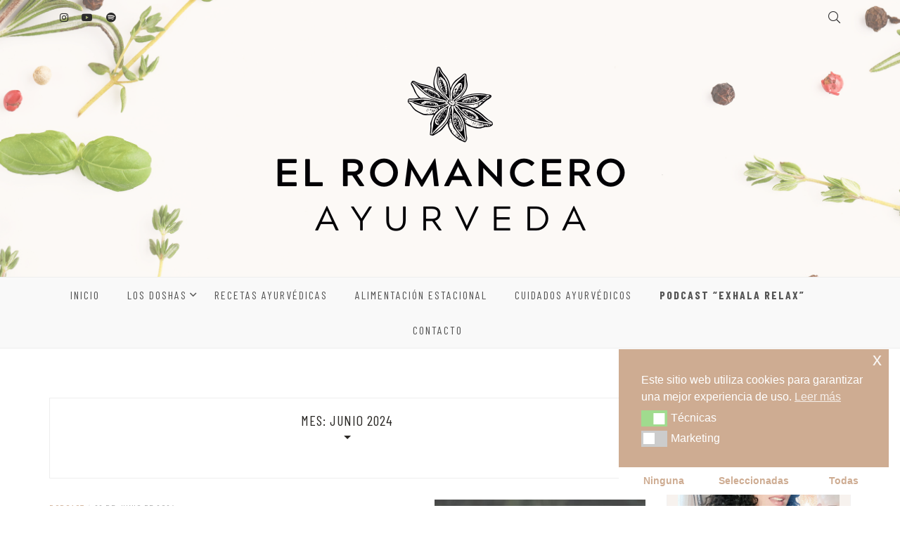

--- FILE ---
content_type: text/html; charset=UTF-8
request_url: https://www.elromanceroayurveda.com/2024/06/
body_size: 25734
content:
<!doctype html>
		<html lang="es">
		<head itemscope="itemscope" itemtype="http://schema.org/WebSite">
		<meta charset="UTF-8"/>
		<meta name="viewport" content="width=device-width, initial-scale=1"/>
		<link rel="profile" href="http://gmpg.org/xfn/11" />
		<script class="schema-scalpel" type="application/ld+json">
{"@context":"https://schema.org","@id":"https://www.elromanceroayurveda.com/#website","@type":"WebSite","url":"https://www.elromanceroayurveda.com/","name":"El Romancero Ayurveda","potentialAction":{"@type":"SearchAction","target":{"@type":"EntryPoint","urlTemplate":"https://www.elromanceroayurveda.com/?s={search_term_string}"},"query-input":"required name=search_term_string"}}
</script>
<script class="schema-scalpel" type="application/ld+json">
{"@context":"https://schema.org","@id":"https://www.elromanceroayurveda.com/2024/06#webpage","@type":"WebPage","url":"https://www.elromanceroayurveda.com/2024/06","name":"junio 2024 - El Romancero Ayurveda"}
</script>
<script class="schema-scalpel" type="application/ld+json">
{"@context":"https://schema.org","@type":"BreadcrumbList","itemListElement":[{"@type":"ListItem","position":1,"item":{"@type":"WebPage","@id":"https://www.elromanceroayurveda.com/2024/","name":"DUERME Y SANA LOS CHAKRAS"}},{"@type":"ListItem","position":2,"item":{"@type":"WebPage","@id":"https://www.elromanceroayurveda.com/2024/06/","name":"DUERME Y SANA LOS CHAKRAS"}}]}
</script>
<meta name='robots' content='noindex, follow' />

	<!-- This site is optimized with the Yoast SEO plugin v26.8 - https://yoast.com/product/yoast-seo-wordpress/ -->
	<title>junio 2024 - El Romancero Ayurveda</title>
	<meta property="og:locale" content="es_ES" />
	<meta property="og:type" content="website" />
	<meta property="og:title" content="junio 2024 - El Romancero Ayurveda" />
	<meta property="og:url" content="https://www.elromanceroayurveda.com/2024/06/" />
	<meta property="og:site_name" content="El Romancero Ayurveda" />
	<meta name="twitter:card" content="summary_large_image" />
	<!-- / Yoast SEO plugin. -->


<link rel='dns-prefetch' href='//fonts.googleapis.com' />
<link rel="alternate" type="application/rss+xml" title="El Romancero Ayurveda &raquo; Feed" href="https://www.elromanceroayurveda.com/feed/" />
<link rel="alternate" type="application/rss+xml" title="El Romancero Ayurveda &raquo; Feed de los comentarios" href="https://www.elromanceroayurveda.com/comments/feed/" />
		<!-- This site uses the Google Analytics by MonsterInsights plugin v9.11.1 - Using Analytics tracking - https://www.monsterinsights.com/ -->
							<script src="//www.googletagmanager.com/gtag/js?id=G-QSCP8BXXJY"  data-cfasync="false" data-wpfc-render="false" async></script>
			<script data-cfasync="false" data-wpfc-render="false">
				var mi_version = '9.11.1';
				var mi_track_user = true;
				var mi_no_track_reason = '';
								var MonsterInsightsDefaultLocations = {"page_location":"https:\/\/www.elromanceroayurveda.com\/2024\/06\/","page_referrer":"https:\/\/www.elromanceroayurveda.com\/page\/11\/"};
								if ( typeof MonsterInsightsPrivacyGuardFilter === 'function' ) {
					var MonsterInsightsLocations = (typeof MonsterInsightsExcludeQuery === 'object') ? MonsterInsightsPrivacyGuardFilter( MonsterInsightsExcludeQuery ) : MonsterInsightsPrivacyGuardFilter( MonsterInsightsDefaultLocations );
				} else {
					var MonsterInsightsLocations = (typeof MonsterInsightsExcludeQuery === 'object') ? MonsterInsightsExcludeQuery : MonsterInsightsDefaultLocations;
				}

								var disableStrs = [
										'ga-disable-G-QSCP8BXXJY',
									];

				/* Function to detect opted out users */
				function __gtagTrackerIsOptedOut() {
					for (var index = 0; index < disableStrs.length; index++) {
						if (document.cookie.indexOf(disableStrs[index] + '=true') > -1) {
							return true;
						}
					}

					return false;
				}

				/* Disable tracking if the opt-out cookie exists. */
				if (__gtagTrackerIsOptedOut()) {
					for (var index = 0; index < disableStrs.length; index++) {
						window[disableStrs[index]] = true;
					}
				}

				/* Opt-out function */
				function __gtagTrackerOptout() {
					for (var index = 0; index < disableStrs.length; index++) {
						document.cookie = disableStrs[index] + '=true; expires=Thu, 31 Dec 2099 23:59:59 UTC; path=/';
						window[disableStrs[index]] = true;
					}
				}

				if ('undefined' === typeof gaOptout) {
					function gaOptout() {
						__gtagTrackerOptout();
					}
				}
								window.dataLayer = window.dataLayer || [];

				window.MonsterInsightsDualTracker = {
					helpers: {},
					trackers: {},
				};
				if (mi_track_user) {
					function __gtagDataLayer() {
						dataLayer.push(arguments);
					}

					function __gtagTracker(type, name, parameters) {
						if (!parameters) {
							parameters = {};
						}

						if (parameters.send_to) {
							__gtagDataLayer.apply(null, arguments);
							return;
						}

						if (type === 'event') {
														parameters.send_to = monsterinsights_frontend.v4_id;
							var hookName = name;
							if (typeof parameters['event_category'] !== 'undefined') {
								hookName = parameters['event_category'] + ':' + name;
							}

							if (typeof MonsterInsightsDualTracker.trackers[hookName] !== 'undefined') {
								MonsterInsightsDualTracker.trackers[hookName](parameters);
							} else {
								__gtagDataLayer('event', name, parameters);
							}
							
						} else {
							__gtagDataLayer.apply(null, arguments);
						}
					}

					__gtagTracker('js', new Date());
					__gtagTracker('set', {
						'developer_id.dZGIzZG': true,
											});
					if ( MonsterInsightsLocations.page_location ) {
						__gtagTracker('set', MonsterInsightsLocations);
					}
										__gtagTracker('config', 'G-QSCP8BXXJY', {"forceSSL":"true","link_attribution":"true"} );
										window.gtag = __gtagTracker;										(function () {
						/* https://developers.google.com/analytics/devguides/collection/analyticsjs/ */
						/* ga and __gaTracker compatibility shim. */
						var noopfn = function () {
							return null;
						};
						var newtracker = function () {
							return new Tracker();
						};
						var Tracker = function () {
							return null;
						};
						var p = Tracker.prototype;
						p.get = noopfn;
						p.set = noopfn;
						p.send = function () {
							var args = Array.prototype.slice.call(arguments);
							args.unshift('send');
							__gaTracker.apply(null, args);
						};
						var __gaTracker = function () {
							var len = arguments.length;
							if (len === 0) {
								return;
							}
							var f = arguments[len - 1];
							if (typeof f !== 'object' || f === null || typeof f.hitCallback !== 'function') {
								if ('send' === arguments[0]) {
									var hitConverted, hitObject = false, action;
									if ('event' === arguments[1]) {
										if ('undefined' !== typeof arguments[3]) {
											hitObject = {
												'eventAction': arguments[3],
												'eventCategory': arguments[2],
												'eventLabel': arguments[4],
												'value': arguments[5] ? arguments[5] : 1,
											}
										}
									}
									if ('pageview' === arguments[1]) {
										if ('undefined' !== typeof arguments[2]) {
											hitObject = {
												'eventAction': 'page_view',
												'page_path': arguments[2],
											}
										}
									}
									if (typeof arguments[2] === 'object') {
										hitObject = arguments[2];
									}
									if (typeof arguments[5] === 'object') {
										Object.assign(hitObject, arguments[5]);
									}
									if ('undefined' !== typeof arguments[1].hitType) {
										hitObject = arguments[1];
										if ('pageview' === hitObject.hitType) {
											hitObject.eventAction = 'page_view';
										}
									}
									if (hitObject) {
										action = 'timing' === arguments[1].hitType ? 'timing_complete' : hitObject.eventAction;
										hitConverted = mapArgs(hitObject);
										__gtagTracker('event', action, hitConverted);
									}
								}
								return;
							}

							function mapArgs(args) {
								var arg, hit = {};
								var gaMap = {
									'eventCategory': 'event_category',
									'eventAction': 'event_action',
									'eventLabel': 'event_label',
									'eventValue': 'event_value',
									'nonInteraction': 'non_interaction',
									'timingCategory': 'event_category',
									'timingVar': 'name',
									'timingValue': 'value',
									'timingLabel': 'event_label',
									'page': 'page_path',
									'location': 'page_location',
									'title': 'page_title',
									'referrer' : 'page_referrer',
								};
								for (arg in args) {
																		if (!(!args.hasOwnProperty(arg) || !gaMap.hasOwnProperty(arg))) {
										hit[gaMap[arg]] = args[arg];
									} else {
										hit[arg] = args[arg];
									}
								}
								return hit;
							}

							try {
								f.hitCallback();
							} catch (ex) {
							}
						};
						__gaTracker.create = newtracker;
						__gaTracker.getByName = newtracker;
						__gaTracker.getAll = function () {
							return [];
						};
						__gaTracker.remove = noopfn;
						__gaTracker.loaded = true;
						window['__gaTracker'] = __gaTracker;
					})();
									} else {
										console.log("");
					(function () {
						function __gtagTracker() {
							return null;
						}

						window['__gtagTracker'] = __gtagTracker;
						window['gtag'] = __gtagTracker;
					})();
									}
			</script>
							<!-- / Google Analytics by MonsterInsights -->
		<style id='wp-img-auto-sizes-contain-inline-css'>
img:is([sizes=auto i],[sizes^="auto," i]){contain-intrinsic-size:3000px 1500px}
/*# sourceURL=wp-img-auto-sizes-contain-inline-css */
</style>
<style id='wp-emoji-styles-inline-css'>

	img.wp-smiley, img.emoji {
		display: inline !important;
		border: none !important;
		box-shadow: none !important;
		height: 1em !important;
		width: 1em !important;
		margin: 0 0.07em !important;
		vertical-align: -0.1em !important;
		background: none !important;
		padding: 0 !important;
	}
/*# sourceURL=wp-emoji-styles-inline-css */
</style>
<style id='wp-block-library-inline-css'>
:root{--wp-block-synced-color:#7a00df;--wp-block-synced-color--rgb:122,0,223;--wp-bound-block-color:var(--wp-block-synced-color);--wp-editor-canvas-background:#ddd;--wp-admin-theme-color:#007cba;--wp-admin-theme-color--rgb:0,124,186;--wp-admin-theme-color-darker-10:#006ba1;--wp-admin-theme-color-darker-10--rgb:0,107,160.5;--wp-admin-theme-color-darker-20:#005a87;--wp-admin-theme-color-darker-20--rgb:0,90,135;--wp-admin-border-width-focus:2px}@media (min-resolution:192dpi){:root{--wp-admin-border-width-focus:1.5px}}.wp-element-button{cursor:pointer}:root .has-very-light-gray-background-color{background-color:#eee}:root .has-very-dark-gray-background-color{background-color:#313131}:root .has-very-light-gray-color{color:#eee}:root .has-very-dark-gray-color{color:#313131}:root .has-vivid-green-cyan-to-vivid-cyan-blue-gradient-background{background:linear-gradient(135deg,#00d084,#0693e3)}:root .has-purple-crush-gradient-background{background:linear-gradient(135deg,#34e2e4,#4721fb 50%,#ab1dfe)}:root .has-hazy-dawn-gradient-background{background:linear-gradient(135deg,#faaca8,#dad0ec)}:root .has-subdued-olive-gradient-background{background:linear-gradient(135deg,#fafae1,#67a671)}:root .has-atomic-cream-gradient-background{background:linear-gradient(135deg,#fdd79a,#004a59)}:root .has-nightshade-gradient-background{background:linear-gradient(135deg,#330968,#31cdcf)}:root .has-midnight-gradient-background{background:linear-gradient(135deg,#020381,#2874fc)}:root{--wp--preset--font-size--normal:16px;--wp--preset--font-size--huge:42px}.has-regular-font-size{font-size:1em}.has-larger-font-size{font-size:2.625em}.has-normal-font-size{font-size:var(--wp--preset--font-size--normal)}.has-huge-font-size{font-size:var(--wp--preset--font-size--huge)}.has-text-align-center{text-align:center}.has-text-align-left{text-align:left}.has-text-align-right{text-align:right}.has-fit-text{white-space:nowrap!important}#end-resizable-editor-section{display:none}.aligncenter{clear:both}.items-justified-left{justify-content:flex-start}.items-justified-center{justify-content:center}.items-justified-right{justify-content:flex-end}.items-justified-space-between{justify-content:space-between}.screen-reader-text{border:0;clip-path:inset(50%);height:1px;margin:-1px;overflow:hidden;padding:0;position:absolute;width:1px;word-wrap:normal!important}.screen-reader-text:focus{background-color:#ddd;clip-path:none;color:#444;display:block;font-size:1em;height:auto;left:5px;line-height:normal;padding:15px 23px 14px;text-decoration:none;top:5px;width:auto;z-index:100000}html :where(.has-border-color){border-style:solid}html :where([style*=border-top-color]){border-top-style:solid}html :where([style*=border-right-color]){border-right-style:solid}html :where([style*=border-bottom-color]){border-bottom-style:solid}html :where([style*=border-left-color]){border-left-style:solid}html :where([style*=border-width]){border-style:solid}html :where([style*=border-top-width]){border-top-style:solid}html :where([style*=border-right-width]){border-right-style:solid}html :where([style*=border-bottom-width]){border-bottom-style:solid}html :where([style*=border-left-width]){border-left-style:solid}html :where(img[class*=wp-image-]){height:auto;max-width:100%}:where(figure){margin:0 0 1em}html :where(.is-position-sticky){--wp-admin--admin-bar--position-offset:var(--wp-admin--admin-bar--height,0px)}@media screen and (max-width:600px){html :where(.is-position-sticky){--wp-admin--admin-bar--position-offset:0px}}

/*# sourceURL=wp-block-library-inline-css */
</style><style id='wp-block-heading-inline-css'>
h1:where(.wp-block-heading).has-background,h2:where(.wp-block-heading).has-background,h3:where(.wp-block-heading).has-background,h4:where(.wp-block-heading).has-background,h5:where(.wp-block-heading).has-background,h6:where(.wp-block-heading).has-background{padding:1.25em 2.375em}h1.has-text-align-left[style*=writing-mode]:where([style*=vertical-lr]),h1.has-text-align-right[style*=writing-mode]:where([style*=vertical-rl]),h2.has-text-align-left[style*=writing-mode]:where([style*=vertical-lr]),h2.has-text-align-right[style*=writing-mode]:where([style*=vertical-rl]),h3.has-text-align-left[style*=writing-mode]:where([style*=vertical-lr]),h3.has-text-align-right[style*=writing-mode]:where([style*=vertical-rl]),h4.has-text-align-left[style*=writing-mode]:where([style*=vertical-lr]),h4.has-text-align-right[style*=writing-mode]:where([style*=vertical-rl]),h5.has-text-align-left[style*=writing-mode]:where([style*=vertical-lr]),h5.has-text-align-right[style*=writing-mode]:where([style*=vertical-rl]),h6.has-text-align-left[style*=writing-mode]:where([style*=vertical-lr]),h6.has-text-align-right[style*=writing-mode]:where([style*=vertical-rl]){rotate:180deg}
/*# sourceURL=https://www.elromanceroayurveda.com/wp-includes/blocks/heading/style.min.css */
</style>
<style id='wp-block-image-inline-css'>
.wp-block-image>a,.wp-block-image>figure>a{display:inline-block}.wp-block-image img{box-sizing:border-box;height:auto;max-width:100%;vertical-align:bottom}@media not (prefers-reduced-motion){.wp-block-image img.hide{visibility:hidden}.wp-block-image img.show{animation:show-content-image .4s}}.wp-block-image[style*=border-radius] img,.wp-block-image[style*=border-radius]>a{border-radius:inherit}.wp-block-image.has-custom-border img{box-sizing:border-box}.wp-block-image.aligncenter{text-align:center}.wp-block-image.alignfull>a,.wp-block-image.alignwide>a{width:100%}.wp-block-image.alignfull img,.wp-block-image.alignwide img{height:auto;width:100%}.wp-block-image .aligncenter,.wp-block-image .alignleft,.wp-block-image .alignright,.wp-block-image.aligncenter,.wp-block-image.alignleft,.wp-block-image.alignright{display:table}.wp-block-image .aligncenter>figcaption,.wp-block-image .alignleft>figcaption,.wp-block-image .alignright>figcaption,.wp-block-image.aligncenter>figcaption,.wp-block-image.alignleft>figcaption,.wp-block-image.alignright>figcaption{caption-side:bottom;display:table-caption}.wp-block-image .alignleft{float:left;margin:.5em 1em .5em 0}.wp-block-image .alignright{float:right;margin:.5em 0 .5em 1em}.wp-block-image .aligncenter{margin-left:auto;margin-right:auto}.wp-block-image :where(figcaption){margin-bottom:1em;margin-top:.5em}.wp-block-image.is-style-circle-mask img{border-radius:9999px}@supports ((-webkit-mask-image:none) or (mask-image:none)) or (-webkit-mask-image:none){.wp-block-image.is-style-circle-mask img{border-radius:0;-webkit-mask-image:url('data:image/svg+xml;utf8,<svg viewBox="0 0 100 100" xmlns="http://www.w3.org/2000/svg"><circle cx="50" cy="50" r="50"/></svg>');mask-image:url('data:image/svg+xml;utf8,<svg viewBox="0 0 100 100" xmlns="http://www.w3.org/2000/svg"><circle cx="50" cy="50" r="50"/></svg>');mask-mode:alpha;-webkit-mask-position:center;mask-position:center;-webkit-mask-repeat:no-repeat;mask-repeat:no-repeat;-webkit-mask-size:contain;mask-size:contain}}:root :where(.wp-block-image.is-style-rounded img,.wp-block-image .is-style-rounded img){border-radius:9999px}.wp-block-image figure{margin:0}.wp-lightbox-container{display:flex;flex-direction:column;position:relative}.wp-lightbox-container img{cursor:zoom-in}.wp-lightbox-container img:hover+button{opacity:1}.wp-lightbox-container button{align-items:center;backdrop-filter:blur(16px) saturate(180%);background-color:#5a5a5a40;border:none;border-radius:4px;cursor:zoom-in;display:flex;height:20px;justify-content:center;opacity:0;padding:0;position:absolute;right:16px;text-align:center;top:16px;width:20px;z-index:100}@media not (prefers-reduced-motion){.wp-lightbox-container button{transition:opacity .2s ease}}.wp-lightbox-container button:focus-visible{outline:3px auto #5a5a5a40;outline:3px auto -webkit-focus-ring-color;outline-offset:3px}.wp-lightbox-container button:hover{cursor:pointer;opacity:1}.wp-lightbox-container button:focus{opacity:1}.wp-lightbox-container button:focus,.wp-lightbox-container button:hover,.wp-lightbox-container button:not(:hover):not(:active):not(.has-background){background-color:#5a5a5a40;border:none}.wp-lightbox-overlay{box-sizing:border-box;cursor:zoom-out;height:100vh;left:0;overflow:hidden;position:fixed;top:0;visibility:hidden;width:100%;z-index:100000}.wp-lightbox-overlay .close-button{align-items:center;cursor:pointer;display:flex;justify-content:center;min-height:40px;min-width:40px;padding:0;position:absolute;right:calc(env(safe-area-inset-right) + 16px);top:calc(env(safe-area-inset-top) + 16px);z-index:5000000}.wp-lightbox-overlay .close-button:focus,.wp-lightbox-overlay .close-button:hover,.wp-lightbox-overlay .close-button:not(:hover):not(:active):not(.has-background){background:none;border:none}.wp-lightbox-overlay .lightbox-image-container{height:var(--wp--lightbox-container-height);left:50%;overflow:hidden;position:absolute;top:50%;transform:translate(-50%,-50%);transform-origin:top left;width:var(--wp--lightbox-container-width);z-index:9999999999}.wp-lightbox-overlay .wp-block-image{align-items:center;box-sizing:border-box;display:flex;height:100%;justify-content:center;margin:0;position:relative;transform-origin:0 0;width:100%;z-index:3000000}.wp-lightbox-overlay .wp-block-image img{height:var(--wp--lightbox-image-height);min-height:var(--wp--lightbox-image-height);min-width:var(--wp--lightbox-image-width);width:var(--wp--lightbox-image-width)}.wp-lightbox-overlay .wp-block-image figcaption{display:none}.wp-lightbox-overlay button{background:none;border:none}.wp-lightbox-overlay .scrim{background-color:#fff;height:100%;opacity:.9;position:absolute;width:100%;z-index:2000000}.wp-lightbox-overlay.active{visibility:visible}@media not (prefers-reduced-motion){.wp-lightbox-overlay.active{animation:turn-on-visibility .25s both}.wp-lightbox-overlay.active img{animation:turn-on-visibility .35s both}.wp-lightbox-overlay.show-closing-animation:not(.active){animation:turn-off-visibility .35s both}.wp-lightbox-overlay.show-closing-animation:not(.active) img{animation:turn-off-visibility .25s both}.wp-lightbox-overlay.zoom.active{animation:none;opacity:1;visibility:visible}.wp-lightbox-overlay.zoom.active .lightbox-image-container{animation:lightbox-zoom-in .4s}.wp-lightbox-overlay.zoom.active .lightbox-image-container img{animation:none}.wp-lightbox-overlay.zoom.active .scrim{animation:turn-on-visibility .4s forwards}.wp-lightbox-overlay.zoom.show-closing-animation:not(.active){animation:none}.wp-lightbox-overlay.zoom.show-closing-animation:not(.active) .lightbox-image-container{animation:lightbox-zoom-out .4s}.wp-lightbox-overlay.zoom.show-closing-animation:not(.active) .lightbox-image-container img{animation:none}.wp-lightbox-overlay.zoom.show-closing-animation:not(.active) .scrim{animation:turn-off-visibility .4s forwards}}@keyframes show-content-image{0%{visibility:hidden}99%{visibility:hidden}to{visibility:visible}}@keyframes turn-on-visibility{0%{opacity:0}to{opacity:1}}@keyframes turn-off-visibility{0%{opacity:1;visibility:visible}99%{opacity:0;visibility:visible}to{opacity:0;visibility:hidden}}@keyframes lightbox-zoom-in{0%{transform:translate(calc((-100vw + var(--wp--lightbox-scrollbar-width))/2 + var(--wp--lightbox-initial-left-position)),calc(-50vh + var(--wp--lightbox-initial-top-position))) scale(var(--wp--lightbox-scale))}to{transform:translate(-50%,-50%) scale(1)}}@keyframes lightbox-zoom-out{0%{transform:translate(-50%,-50%) scale(1);visibility:visible}99%{visibility:visible}to{transform:translate(calc((-100vw + var(--wp--lightbox-scrollbar-width))/2 + var(--wp--lightbox-initial-left-position)),calc(-50vh + var(--wp--lightbox-initial-top-position))) scale(var(--wp--lightbox-scale));visibility:hidden}}
/*# sourceURL=https://www.elromanceroayurveda.com/wp-includes/blocks/image/style.min.css */
</style>
<style id='wp-block-search-inline-css'>
.wp-block-search__button{margin-left:10px;word-break:normal}.wp-block-search__button.has-icon{line-height:0}.wp-block-search__button svg{height:1.25em;min-height:24px;min-width:24px;width:1.25em;fill:currentColor;vertical-align:text-bottom}:where(.wp-block-search__button){border:1px solid #ccc;padding:6px 10px}.wp-block-search__inside-wrapper{display:flex;flex:auto;flex-wrap:nowrap;max-width:100%}.wp-block-search__label{width:100%}.wp-block-search.wp-block-search__button-only .wp-block-search__button{box-sizing:border-box;display:flex;flex-shrink:0;justify-content:center;margin-left:0;max-width:100%}.wp-block-search.wp-block-search__button-only .wp-block-search__inside-wrapper{min-width:0!important;transition-property:width}.wp-block-search.wp-block-search__button-only .wp-block-search__input{flex-basis:100%;transition-duration:.3s}.wp-block-search.wp-block-search__button-only.wp-block-search__searchfield-hidden,.wp-block-search.wp-block-search__button-only.wp-block-search__searchfield-hidden .wp-block-search__inside-wrapper{overflow:hidden}.wp-block-search.wp-block-search__button-only.wp-block-search__searchfield-hidden .wp-block-search__input{border-left-width:0!important;border-right-width:0!important;flex-basis:0;flex-grow:0;margin:0;min-width:0!important;padding-left:0!important;padding-right:0!important;width:0!important}:where(.wp-block-search__input){appearance:none;border:1px solid #949494;flex-grow:1;font-family:inherit;font-size:inherit;font-style:inherit;font-weight:inherit;letter-spacing:inherit;line-height:inherit;margin-left:0;margin-right:0;min-width:3rem;padding:8px;text-decoration:unset!important;text-transform:inherit}:where(.wp-block-search__button-inside .wp-block-search__inside-wrapper){background-color:#fff;border:1px solid #949494;box-sizing:border-box;padding:4px}:where(.wp-block-search__button-inside .wp-block-search__inside-wrapper) .wp-block-search__input{border:none;border-radius:0;padding:0 4px}:where(.wp-block-search__button-inside .wp-block-search__inside-wrapper) .wp-block-search__input:focus{outline:none}:where(.wp-block-search__button-inside .wp-block-search__inside-wrapper) :where(.wp-block-search__button){padding:4px 8px}.wp-block-search.aligncenter .wp-block-search__inside-wrapper{margin:auto}.wp-block[data-align=right] .wp-block-search.wp-block-search__button-only .wp-block-search__inside-wrapper{float:right}
/*# sourceURL=https://www.elromanceroayurveda.com/wp-includes/blocks/search/style.min.css */
</style>
<style id='wp-block-tag-cloud-inline-css'>
.wp-block-tag-cloud{box-sizing:border-box}.wp-block-tag-cloud.aligncenter{justify-content:center;text-align:center}.wp-block-tag-cloud a{display:inline-block;margin-right:5px}.wp-block-tag-cloud span{display:inline-block;margin-left:5px;text-decoration:none}:root :where(.wp-block-tag-cloud.is-style-outline){display:flex;flex-wrap:wrap;gap:1ch}:root :where(.wp-block-tag-cloud.is-style-outline a){border:1px solid;font-size:unset!important;margin-right:0;padding:1ch 2ch;text-decoration:none!important}
/*# sourceURL=https://www.elromanceroayurveda.com/wp-includes/blocks/tag-cloud/style.min.css */
</style>
<style id='wp-block-paragraph-inline-css'>
.is-small-text{font-size:.875em}.is-regular-text{font-size:1em}.is-large-text{font-size:2.25em}.is-larger-text{font-size:3em}.has-drop-cap:not(:focus):first-letter{float:left;font-size:8.4em;font-style:normal;font-weight:100;line-height:.68;margin:.05em .1em 0 0;text-transform:uppercase}body.rtl .has-drop-cap:not(:focus):first-letter{float:none;margin-left:.1em}p.has-drop-cap.has-background{overflow:hidden}:root :where(p.has-background){padding:1.25em 2.375em}:where(p.has-text-color:not(.has-link-color)) a{color:inherit}p.has-text-align-left[style*="writing-mode:vertical-lr"],p.has-text-align-right[style*="writing-mode:vertical-rl"]{rotate:180deg}
/*# sourceURL=https://www.elromanceroayurveda.com/wp-includes/blocks/paragraph/style.min.css */
</style>
<style id='global-styles-inline-css'>
:root{--wp--preset--aspect-ratio--square: 1;--wp--preset--aspect-ratio--4-3: 4/3;--wp--preset--aspect-ratio--3-4: 3/4;--wp--preset--aspect-ratio--3-2: 3/2;--wp--preset--aspect-ratio--2-3: 2/3;--wp--preset--aspect-ratio--16-9: 16/9;--wp--preset--aspect-ratio--9-16: 9/16;--wp--preset--color--black: #000000;--wp--preset--color--cyan-bluish-gray: #abb8c3;--wp--preset--color--white: #ffffff;--wp--preset--color--pale-pink: #f78da7;--wp--preset--color--vivid-red: #cf2e2e;--wp--preset--color--luminous-vivid-orange: #ff6900;--wp--preset--color--luminous-vivid-amber: #fcb900;--wp--preset--color--light-green-cyan: #7bdcb5;--wp--preset--color--vivid-green-cyan: #00d084;--wp--preset--color--pale-cyan-blue: #8ed1fc;--wp--preset--color--vivid-cyan-blue: #0693e3;--wp--preset--color--vivid-purple: #9b51e0;--wp--preset--gradient--vivid-cyan-blue-to-vivid-purple: linear-gradient(135deg,rgb(6,147,227) 0%,rgb(155,81,224) 100%);--wp--preset--gradient--light-green-cyan-to-vivid-green-cyan: linear-gradient(135deg,rgb(122,220,180) 0%,rgb(0,208,130) 100%);--wp--preset--gradient--luminous-vivid-amber-to-luminous-vivid-orange: linear-gradient(135deg,rgb(252,185,0) 0%,rgb(255,105,0) 100%);--wp--preset--gradient--luminous-vivid-orange-to-vivid-red: linear-gradient(135deg,rgb(255,105,0) 0%,rgb(207,46,46) 100%);--wp--preset--gradient--very-light-gray-to-cyan-bluish-gray: linear-gradient(135deg,rgb(238,238,238) 0%,rgb(169,184,195) 100%);--wp--preset--gradient--cool-to-warm-spectrum: linear-gradient(135deg,rgb(74,234,220) 0%,rgb(151,120,209) 20%,rgb(207,42,186) 40%,rgb(238,44,130) 60%,rgb(251,105,98) 80%,rgb(254,248,76) 100%);--wp--preset--gradient--blush-light-purple: linear-gradient(135deg,rgb(255,206,236) 0%,rgb(152,150,240) 100%);--wp--preset--gradient--blush-bordeaux: linear-gradient(135deg,rgb(254,205,165) 0%,rgb(254,45,45) 50%,rgb(107,0,62) 100%);--wp--preset--gradient--luminous-dusk: linear-gradient(135deg,rgb(255,203,112) 0%,rgb(199,81,192) 50%,rgb(65,88,208) 100%);--wp--preset--gradient--pale-ocean: linear-gradient(135deg,rgb(255,245,203) 0%,rgb(182,227,212) 50%,rgb(51,167,181) 100%);--wp--preset--gradient--electric-grass: linear-gradient(135deg,rgb(202,248,128) 0%,rgb(113,206,126) 100%);--wp--preset--gradient--midnight: linear-gradient(135deg,rgb(2,3,129) 0%,rgb(40,116,252) 100%);--wp--preset--font-size--small: 13px;--wp--preset--font-size--medium: 20px;--wp--preset--font-size--large: 36px;--wp--preset--font-size--x-large: 42px;--wp--preset--spacing--20: 0.44rem;--wp--preset--spacing--30: 0.67rem;--wp--preset--spacing--40: 1rem;--wp--preset--spacing--50: 1.5rem;--wp--preset--spacing--60: 2.25rem;--wp--preset--spacing--70: 3.38rem;--wp--preset--spacing--80: 5.06rem;--wp--preset--shadow--natural: 6px 6px 9px rgba(0, 0, 0, 0.2);--wp--preset--shadow--deep: 12px 12px 50px rgba(0, 0, 0, 0.4);--wp--preset--shadow--sharp: 6px 6px 0px rgba(0, 0, 0, 0.2);--wp--preset--shadow--outlined: 6px 6px 0px -3px rgb(255, 255, 255), 6px 6px rgb(0, 0, 0);--wp--preset--shadow--crisp: 6px 6px 0px rgb(0, 0, 0);}:where(.is-layout-flex){gap: 0.5em;}:where(.is-layout-grid){gap: 0.5em;}body .is-layout-flex{display: flex;}.is-layout-flex{flex-wrap: wrap;align-items: center;}.is-layout-flex > :is(*, div){margin: 0;}body .is-layout-grid{display: grid;}.is-layout-grid > :is(*, div){margin: 0;}:where(.wp-block-columns.is-layout-flex){gap: 2em;}:where(.wp-block-columns.is-layout-grid){gap: 2em;}:where(.wp-block-post-template.is-layout-flex){gap: 1.25em;}:where(.wp-block-post-template.is-layout-grid){gap: 1.25em;}.has-black-color{color: var(--wp--preset--color--black) !important;}.has-cyan-bluish-gray-color{color: var(--wp--preset--color--cyan-bluish-gray) !important;}.has-white-color{color: var(--wp--preset--color--white) !important;}.has-pale-pink-color{color: var(--wp--preset--color--pale-pink) !important;}.has-vivid-red-color{color: var(--wp--preset--color--vivid-red) !important;}.has-luminous-vivid-orange-color{color: var(--wp--preset--color--luminous-vivid-orange) !important;}.has-luminous-vivid-amber-color{color: var(--wp--preset--color--luminous-vivid-amber) !important;}.has-light-green-cyan-color{color: var(--wp--preset--color--light-green-cyan) !important;}.has-vivid-green-cyan-color{color: var(--wp--preset--color--vivid-green-cyan) !important;}.has-pale-cyan-blue-color{color: var(--wp--preset--color--pale-cyan-blue) !important;}.has-vivid-cyan-blue-color{color: var(--wp--preset--color--vivid-cyan-blue) !important;}.has-vivid-purple-color{color: var(--wp--preset--color--vivid-purple) !important;}.has-black-background-color{background-color: var(--wp--preset--color--black) !important;}.has-cyan-bluish-gray-background-color{background-color: var(--wp--preset--color--cyan-bluish-gray) !important;}.has-white-background-color{background-color: var(--wp--preset--color--white) !important;}.has-pale-pink-background-color{background-color: var(--wp--preset--color--pale-pink) !important;}.has-vivid-red-background-color{background-color: var(--wp--preset--color--vivid-red) !important;}.has-luminous-vivid-orange-background-color{background-color: var(--wp--preset--color--luminous-vivid-orange) !important;}.has-luminous-vivid-amber-background-color{background-color: var(--wp--preset--color--luminous-vivid-amber) !important;}.has-light-green-cyan-background-color{background-color: var(--wp--preset--color--light-green-cyan) !important;}.has-vivid-green-cyan-background-color{background-color: var(--wp--preset--color--vivid-green-cyan) !important;}.has-pale-cyan-blue-background-color{background-color: var(--wp--preset--color--pale-cyan-blue) !important;}.has-vivid-cyan-blue-background-color{background-color: var(--wp--preset--color--vivid-cyan-blue) !important;}.has-vivid-purple-background-color{background-color: var(--wp--preset--color--vivid-purple) !important;}.has-black-border-color{border-color: var(--wp--preset--color--black) !important;}.has-cyan-bluish-gray-border-color{border-color: var(--wp--preset--color--cyan-bluish-gray) !important;}.has-white-border-color{border-color: var(--wp--preset--color--white) !important;}.has-pale-pink-border-color{border-color: var(--wp--preset--color--pale-pink) !important;}.has-vivid-red-border-color{border-color: var(--wp--preset--color--vivid-red) !important;}.has-luminous-vivid-orange-border-color{border-color: var(--wp--preset--color--luminous-vivid-orange) !important;}.has-luminous-vivid-amber-border-color{border-color: var(--wp--preset--color--luminous-vivid-amber) !important;}.has-light-green-cyan-border-color{border-color: var(--wp--preset--color--light-green-cyan) !important;}.has-vivid-green-cyan-border-color{border-color: var(--wp--preset--color--vivid-green-cyan) !important;}.has-pale-cyan-blue-border-color{border-color: var(--wp--preset--color--pale-cyan-blue) !important;}.has-vivid-cyan-blue-border-color{border-color: var(--wp--preset--color--vivid-cyan-blue) !important;}.has-vivid-purple-border-color{border-color: var(--wp--preset--color--vivid-purple) !important;}.has-vivid-cyan-blue-to-vivid-purple-gradient-background{background: var(--wp--preset--gradient--vivid-cyan-blue-to-vivid-purple) !important;}.has-light-green-cyan-to-vivid-green-cyan-gradient-background{background: var(--wp--preset--gradient--light-green-cyan-to-vivid-green-cyan) !important;}.has-luminous-vivid-amber-to-luminous-vivid-orange-gradient-background{background: var(--wp--preset--gradient--luminous-vivid-amber-to-luminous-vivid-orange) !important;}.has-luminous-vivid-orange-to-vivid-red-gradient-background{background: var(--wp--preset--gradient--luminous-vivid-orange-to-vivid-red) !important;}.has-very-light-gray-to-cyan-bluish-gray-gradient-background{background: var(--wp--preset--gradient--very-light-gray-to-cyan-bluish-gray) !important;}.has-cool-to-warm-spectrum-gradient-background{background: var(--wp--preset--gradient--cool-to-warm-spectrum) !important;}.has-blush-light-purple-gradient-background{background: var(--wp--preset--gradient--blush-light-purple) !important;}.has-blush-bordeaux-gradient-background{background: var(--wp--preset--gradient--blush-bordeaux) !important;}.has-luminous-dusk-gradient-background{background: var(--wp--preset--gradient--luminous-dusk) !important;}.has-pale-ocean-gradient-background{background: var(--wp--preset--gradient--pale-ocean) !important;}.has-electric-grass-gradient-background{background: var(--wp--preset--gradient--electric-grass) !important;}.has-midnight-gradient-background{background: var(--wp--preset--gradient--midnight) !important;}.has-small-font-size{font-size: var(--wp--preset--font-size--small) !important;}.has-medium-font-size{font-size: var(--wp--preset--font-size--medium) !important;}.has-large-font-size{font-size: var(--wp--preset--font-size--large) !important;}.has-x-large-font-size{font-size: var(--wp--preset--font-size--x-large) !important;}
/*# sourceURL=global-styles-inline-css */
</style>

<style id='classic-theme-styles-inline-css'>
/*! This file is auto-generated */
.wp-block-button__link{color:#fff;background-color:#32373c;border-radius:9999px;box-shadow:none;text-decoration:none;padding:calc(.667em + 2px) calc(1.333em + 2px);font-size:1.125em}.wp-block-file__button{background:#32373c;color:#fff;text-decoration:none}
/*# sourceURL=/wp-includes/css/classic-themes.min.css */
</style>
<link rel='stylesheet' id='leaflet-css-css' href='https://www.elromanceroayurveda.com/wp-content/plugins/meow-lightbox/app/style.min.css?ver=1769490713' media='all' />
<link rel='stylesheet' id='nsc_bar_nice-cookie-consent-css' href='https://www.elromanceroayurveda.com/wp-content/plugins/beautiful-and-responsive-cookie-consent/public/cookieNSCconsent.min.css?ver=4.9.2' media='all' />
<link rel='stylesheet' id='bootstrap-css' href='https://www.elromanceroayurveda.com/wp-content/themes/patricia/libs/bootstrap/css/bootstrap.min.css?ver=3.3.7' media='all' />
<link rel='stylesheet' id='font-awesome-css' href='https://www.elromanceroayurveda.com/wp-content/themes/patricia/libs/font-awesome/css/font-awesome.min.css?ver=6.4.2' media='all' />
<link rel='stylesheet' id='chosen-css' href='https://www.elromanceroayurveda.com/wp-content/themes/patricia/libs/chosen/chosen.min.css?ver=1.8.7' media='all' />
<link rel='stylesheet' id='owl-carousel-css' href='https://www.elromanceroayurveda.com/wp-content/themes/patricia/libs/owl/owl.carousel.min.css?ver=2.3.4' media='all' />
<link rel='stylesheet' id='patricia-style-css' href='https://www.elromanceroayurveda.com/wp-content/themes/patricia/style.css?ver=1.2' media='all' />
<link rel='stylesheet' id='patricia-google-font-css' href='https://fonts.googleapis.com/css?family=Karla%3A400%2C700%26display%3Dswap%7CBarlow+Condensed%3A400%2C700%26display%3Dswap&#038;ver=6.9#038;subset=latin%2Clatin-ext' media='all' />
<link rel='stylesheet' id='customizer_patricia_fonts-css' href='//fonts.googleapis.com/css?family=Barlow+Condensed%3Aregular%2C700%7CKarla%3Aregular%2Citalic%2C700%26subset%3Dlatin%2C' media='screen' />
<script id="nsc_bara_consent_mode_default_script" data-pagespeed-no-defer data-cfasync nowprocket data-no-optimize="1" data-no-defer="1" type="text/javascript">
        window.nsc_bara_consentModeConfig = {"analytics_storage":["tech"],"ad_storage":["tech"],"ad_personalization":["tech"],"ad_user_data":["tech"]};
        window["dataLayer"] = window["dataLayer"] || [];
        function gtag() {
            window["dataLayer"].push(arguments);
        }
        gtag("consent", "default", {"analytics_storage":"granted","ad_storage":"granted","ad_personalization":"granted","ad_user_data":"granted","functionality_storage":"denied","personalization_storage":"denied","security_storage":"denied"});
        gtag("set", "ads_data_redaction", 1);gtag("set", "url_passthrough", 1);
        window["dataLayer"].push({event:"consent_mode_default", "consentType": "detailedRevDeny"}); window.nsc_bara_pushUETconsent = true; window.uetq = window.uetq || [];
    window.uetq.push("consent", "default", { ad_storage: "granted" }); window.clarity = window.clarity || function() {
                          (window.clarity.q = window.clarity.q || []).push(arguments)
                        };window.clarity("consent", false);window["dataLayer"].push({event:"clarity_consent_update", "clarityAllowed": false});</script>
<script id="nsc_bara_consent_mode_update_script" data-pagespeed-no-defer data-cfasync nowprocket data-no-optimize="1" data-no-defer="1" type="text/javascript">!function(e,n,o,t,r){if(!1===function(){if(c(o))return!0;return!1}())return;let i=!1;function a(e){if("newBanner"===n){const n=function(){if(!1!==i)return i;const e=c(o);let n=!1;try{n=JSON.parse(decodeURIComponent(e))}catch(e){return console.warn(e),!1}return n}();return!(!n.categories||!n.categories.includes(e))}const t=function(e){if(["detailed","detailedRev","detailedRevDeny"].includes(n))return o+"_"+e;return o}(e),r=c(t),a="dismiss"===r?"allow":r;if(!["allow","deny"].includes(a))throw new Error(`Cookie Banner: Invalid cookie value: ${a} for cookie: ${t}. This might happen, if the you changed your cookie banner, but forgot to update the consent setting in "consent apis" accordingly.`);return["opt-in","opt-out","info"].includes(n)?a===e:"allow"===a}function c(e){return document.cookie.match("(^|;)\\s*"+e+"\\s*=\\s*([^;]+)")?.pop()||""}!function(){const o={},i=Object.keys(t);for(let e=0;e<i.length;e+=1){const n=t[i[e]].filter((e=>a(e)));n&&Array.isArray(n)&&n.length>0?o[i[e]]="granted":o[i[e]]="denied"}window[e]=window[e]||[],function(){window[e].push(arguments)}("consent","update",o),!0===window.nsc_bara_pushUETconsent&&(window.uetq=window.uetq||[],window.uetq.push("consent","update",{ad_storage:o.ad_storage}));if(window[e].push({event:"consent_mode_update",consentType:n,method:"pushed per inline."}),r){if(console.log("cleanedGtagValuesUpdate from PHP",JSON.parse(r)),console.log("cleanedGtagValuesUpdate internal JS",o),r!==JSON.stringify(o))throw new Error("💀💀💀💀💀 PHP and JS DIFFER 💀💀💀💀💀💀");console.log("%c All GOOD PHP and JS seems to be the same. ","background: #cef5d8; color: #5c5e5c")}}()}
      ("dataLayer","detailedRevDeny","cookieconsent_status",window.nsc_bara_consentModeConfig, "");</script><script src="https://www.elromanceroayurveda.com/wp-content/plugins/google-analytics-for-wordpress/assets/js/frontend-gtag.min.js?ver=9.11.1" id="monsterinsights-frontend-script-js" async data-wp-strategy="async"></script>
<script data-cfasync="false" data-wpfc-render="false" id='monsterinsights-frontend-script-js-extra'>var monsterinsights_frontend = {"js_events_tracking":"true","download_extensions":"doc,pdf,ppt,zip,xls,docx,pptx,xlsx","inbound_paths":"[{\"path\":\"\\\/go\\\/\",\"label\":\"affiliate\"},{\"path\":\"\\\/recommend\\\/\",\"label\":\"affiliate\"}]","home_url":"https:\/\/www.elromanceroayurveda.com","hash_tracking":"false","v4_id":"G-QSCP8BXXJY"};</script>
<script src="https://www.elromanceroayurveda.com/wp-includes/js/dist/hooks.min.js?ver=dd5603f07f9220ed27f1" id="wp-hooks-js"></script>
<script src="https://www.elromanceroayurveda.com/wp-includes/js/dist/i18n.min.js?ver=c26c3dc7bed366793375" id="wp-i18n-js"></script>
<script id="wp-i18n-js-after">
wp.i18n.setLocaleData( { 'text direction\u0004ltr': [ 'ltr' ] } );
//# sourceURL=wp-i18n-js-after
</script>
<script id="mwl-build-js-js-extra">
var mwl_settings = {"api_url":"https://www.elromanceroayurveda.com/wp-json/meow-lightbox/v1/","rest_nonce":"1947c971c0","plugin_url":"https://www.elromanceroayurveda.com/wp-content/plugins/meow-lightbox/app/","version":"1769490713","settings":{"rtf_slider_fix":false,"engine":"default","backdrop_opacity":85,"theme":"dark","flat_orientation":"below","orientation":"auto","selector":".entry-content, .gallery, .mgl-gallery, .wp-block-gallery,  .wp-block-image","selector_ahead":false,"deep_linking":false,"deep_linking_slug":"mwl","rendering_delay":300,"skip_dynamic_fetch":false,"include_orphans":false,"js_logs":false,"social_sharing":false,"social_sharing_facebook":true,"social_sharing_twitter":true,"social_sharing_pinterest":true,"separate_galleries":false,"disable_arrows_on_mobile":false,"animation_toggle":"none","animation_speed":"normal","low_res_placeholder":false,"wordpress_big_image":true,"right_click_protection":false,"magnification":true,"full_screen":true,"anti_selector":".blog, .archive, .emoji, .attachment-post-image, .no-lightbox","preloading":false,"download_link":false,"caption_source":"caption","caption_ellipsis":true,"exif":{"title":false,"caption":false,"camera":false,"lens":false,"date":false,"date_timezone":false,"shutter_speed":false,"aperture":false,"focal_length":false,"copyright":false,"author":false,"iso":false,"keywords":false,"metadata_toggle":false,"metadata_toggle_start_hidden":false},"slideshow":{"enabled":false,"timer":3000},"map":{"enabled":false}}};
//# sourceURL=mwl-build-js-js-extra
</script>
<script src="https://www.elromanceroayurveda.com/wp-content/plugins/meow-lightbox/app/lightbox.js?ver=1769490713" id="mwl-build-js-js"></script>
<script src="https://www.elromanceroayurveda.com/wp-includes/js/jquery/jquery.min.js?ver=3.7.1" id="jquery-core-js"></script>
<script src="https://www.elromanceroayurveda.com/wp-includes/js/jquery/jquery-migrate.min.js?ver=3.4.1" id="jquery-migrate-js"></script>
<link rel="https://api.w.org/" href="https://www.elromanceroayurveda.com/wp-json/" /><link rel="EditURI" type="application/rsd+xml" title="RSD" href="https://www.elromanceroayurveda.com/xmlrpc.php?rsd" />
<meta name="generator" content="WordPress 6.9" />
<!-- Preload del hero (background-image) -->
	<link rel="preload" as="image" href="https://www.elromanceroayurveda.com/wp-content/uploads/2025/08/Untitled-design-900x500.jpg" fetchpriority="high">
	
	<!-- Imagen invisible como refuerzo para navegadores que no priorizan background-image -->
	<img src="https://www.elromanceroayurveda.com/wp-content/uploads/2025/08/Untitled-design-900x500.jpg" style="display:none;" alt="Hero image" fetchpriority="high">

<script id="mcjs">!function(c,h,i,m,p){m=c.createElement(h),p=c.getElementsByTagName(h)[0],m.async=1,m.src=i,p.parentNode.insertBefore(m,p)}(document,"script","https://chimpstatic.com/mcjs-connected/js/users/63c9be0dfc50cd334da2e0c67/50aeb27d6f2b8ad415e175455.js");</script>


		
		<script id="patricia-header-scripts">!function(c,h,i,m,p){m=c.createElement(h),p=c.getElementsByTagName(h)[0],m.async=1,m.src=i,p.parentNode.insertBefore(m,p)}(document,"script","https://chimpstatic.com/mcjs-connected/js/users/63c9be0dfc50cd334da2e0c67/50aeb27d6f2b8ad415e175455.js");</script>
			
					<link rel="preload" href="https://www.elromanceroayurveda.com/wp-content/plugins/wordpress-popup/assets/hustle-ui/fonts/hustle-icons-font.woff2" as="font" type="font/woff2" crossorigin>
			<style type="text/css">
			.site-title,
		.site-description {
			position: absolute;
			clip: rect(1px, 1px, 1px, 1px);
		}
		</style>
	<style id="hustle-module-1-0-styles" class="hustle-module-styles hustle-module-styles-1">@media screen and (min-width: 783px) {.hustle-ui:not(.hustle-size--small).module_id_1 .hustle-popup-content {max-width: 800px;max-height: none;max-height: unset;overflow-y: initial;}}@media screen and (min-width: 783px) { .hustle-layout {max-height: none;max-height: unset;}} .hustle-ui.module_id_1  {padding-right: 15px;padding-left: 15px;}.hustle-ui.module_id_1  .hustle-popup-content .hustle-info,.hustle-ui.module_id_1  .hustle-popup-content .hustle-optin {padding-top: 15px;padding-bottom: 15px;}@media screen and (min-width: 783px) {.hustle-ui:not(.hustle-size--small).module_id_1  {padding-right: 15px;padding-left: 15px;}.hustle-ui:not(.hustle-size--small).module_id_1  .hustle-popup-content .hustle-info,.hustle-ui:not(.hustle-size--small).module_id_1  .hustle-popup-content .hustle-optin {padding-top: 15px;padding-bottom: 15px;}} .hustle-ui.module_id_1 .hustle-layout {margin: 0px 0px 0px 0px;padding: 60px 40px 60px 40px;border-width: 0px 0px 0px 0px;border-style: solid;border-color: #DADADA;border-radius: 0px 0px 0px 0px;overflow: hidden;background-color: #46403B;-moz-box-shadow: 0px 0px 0px 0px rgba(0,0,0,0);-webkit-box-shadow: 0px 0px 0px 0px rgba(0,0,0,0);box-shadow: 0px 0px 0px 0px rgba(0,0,0,0);background-image: url(https://www.elromanceroayurveda.com/wp-content/uploads/2025/09/pop-up-bck.webp);background-repeat: no-repeat;background-size: auto 86%;background-position: left center;background-clip: padding-box;}@media screen and (min-width: 783px) {.hustle-ui:not(.hustle-size--small).module_id_1 .hustle-layout {margin: 0px 0px 0px 0px;padding: 12.5% 6.2% 12.5% 47.7%;border-width: 0px 0px 0px 0px;border-style: solid;border-radius: 0px 0px 0px 0px;-moz-box-shadow: -15px 15px 0px 0px rgba(0,0,0,0);-webkit-box-shadow: -15px 15px 0px 0px rgba(0,0,0,0);box-shadow: -15px 15px 0px 0px rgba(0,0,0,0);background-repeat: no-repeat;background-size: cover;background-position: center center;}} .hustle-ui.module_id_1 .hustle-layout .hustle-layout-content {padding: 0px 0px 0px 0px;border-width: 0px 0px 0px 0px;border-style: solid;border-radius: 0px 0px 0px 0px;border-color: rgba(0,0,0,0);background-color: #59524B;-moz-box-shadow: 0px 0px 0px 0px rgba(0,0,0,0);-webkit-box-shadow: 0px 0px 0px 0px rgba(0,0,0,0);box-shadow: 0px 0px 0px 0px rgba(0,0,0,0);}.hustle-ui.module_id_1 .hustle-main-wrapper {position: relative;padding:32px 0 0;}@media screen and (min-width: 783px) {.hustle-ui:not(.hustle-size--small).module_id_1 .hustle-layout .hustle-layout-content {padding: 0px 0px 0px 0px;border-width: 0px 0px 0px 0px;border-style: solid;border-radius: 0px 0px 0px 0px;-moz-box-shadow: 0px 0px 0px 0px rgba(0,0,0,0);-webkit-box-shadow: 0px 0px 0px 0px rgba(0,0,0,0);box-shadow: 0px 0px 0px 0px rgba(0,0,0,0);}}@media screen and (min-width: 783px) {.hustle-ui:not(.hustle-size--small).module_id_1 .hustle-main-wrapper {padding:32px 0 0;}}  .hustle-ui.module_id_1 .hustle-layout .hustle-content {margin: 0px 0px 0px 0px;padding: 0px 0px 0px 0px;border-width: 0px 0px 0px 0px;border-style: solid;border-radius: 0px 0px 0px 0px;border-color: rgba(0,0,0,0);background-color: rgba(0,0,0,0);-moz-box-shadow: 0px 0px 0px 0px rgba(0,0,0,0);-webkit-box-shadow: 0px 0px 0px 0px rgba(0,0,0,0);box-shadow: 0px 0px 0px 0px rgba(0,0,0,0);}.hustle-ui.module_id_1 .hustle-layout .hustle-content .hustle-content-wrap {padding: 0px 0 0px 0;}@media screen and (min-width: 783px) {.hustle-ui:not(.hustle-size--small).module_id_1 .hustle-layout .hustle-content {margin: 0px 0px 0px 0px;padding: 2% 0% 5% 13.5%;border-width: 0px 0px 0px 1px;border-style: solid;border-radius: 0px 0px 0px 0px;-moz-box-shadow: 0px 0px 0px 0px rgba(0,0,0,0);-webkit-box-shadow: 0px 0px 0px 0px rgba(0,0,0,0);box-shadow: 0px 0px 0px 0px rgba(0,0,0,0);}.hustle-ui:not(.hustle-size--small).module_id_1 .hustle-layout .hustle-content .hustle-content-wrap {padding: 2% 0 5% 0;}} .hustle-ui.module_id_1 .hustle-layout .hustle-subtitle {display: block;margin: 0px 0px 0px 0px;padding: 0px 0px 0px 0px;border-width: 0px 0px 0px 0px;border-style: solid;border-color: rgba(0,0,0,0);border-radius: 0px 0px 0px 0px;background-color: rgba(0,0,0,0);box-shadow: 0px 0px 0px 0px rgba(0,0,0,0);-moz-box-shadow: 0px 0px 0px 0px rgba(0,0,0,0);-webkit-box-shadow: 0px 0px 0px 0px rgba(0,0,0,0);color: #ffffff;font: 700 38px/46px Titillium Web;font-style: normal;letter-spacing: -0.73px;text-transform: none;text-decoration: none;text-align: left;}@media screen and (min-width: 783px) {.hustle-ui:not(.hustle-size--small).module_id_1 .hustle-layout .hustle-subtitle {margin: 0px 0px 0px 0px;padding: 0px 0px 0px 0px;border-width: 0px 0px 0px 0px;border-style: solid;border-radius: 0px 0px 0px 0px;box-shadow: 0px 0px 0px 0px rgba(0,0,0,0);-moz-box-shadow: 0px 0px 0px 0px rgba(0,0,0,0);-webkit-box-shadow: 0px 0px 0px 0px rgba(0,0,0,0);font: 700 38px/46px Titillium Web;font-style: normal;letter-spacing: -0.73px;text-transform: none;text-decoration: none;text-align: left;}} .hustle-ui.module_id_1 .hustle-layout .hustle-group-content {margin: 20px 0px 0px 0px;padding: 0px 0px 0px 0px;border-color: rgba(0,0,0,0);border-width: 0px 0px 0px 0px;border-style: solid;color: #ffffff;}.hustle-ui.module_id_1 .hustle-layout .hustle-group-content b,.hustle-ui.module_id_1 .hustle-layout .hustle-group-content strong {font-weight: bold;}.hustle-ui.module_id_1 .hustle-layout .hustle-group-content a,.hustle-ui.module_id_1 .hustle-layout .hustle-group-content a:visited {color: #C6A685;}.hustle-ui.module_id_1 .hustle-layout .hustle-group-content a:hover {color: #A0866B;}.hustle-ui.module_id_1 .hustle-layout .hustle-group-content a:focus,.hustle-ui.module_id_1 .hustle-layout .hustle-group-content a:active {color: #A0866B;}@media screen and (min-width: 783px) {.hustle-ui:not(.hustle-size--small).module_id_1 .hustle-layout .hustle-group-content {margin: 20px 0px 0px 0px;padding: 0px 0px 0px 0px;border-width: 0px 0px 0px 0px;border-style: solid;}}.hustle-ui.module_id_1 .hustle-layout .hustle-group-content {color: #ffffff;font-size: 16px;line-height: 26px;font-family: Titillium Web;}@media screen and (min-width: 783px) {.hustle-ui:not(.hustle-size--small).module_id_1 .hustle-layout .hustle-group-content {font-size: 16px;line-height: 26px;}}.hustle-ui.module_id_1 .hustle-layout .hustle-group-content p:not([class*="forminator-"]) {margin: 0 0 10px;color: #ffffff;font: normal 16px/26px Titillium Web;font-style: normal;letter-spacing: -0.25px;text-transform: none;text-decoration: none;}.hustle-ui.module_id_1 .hustle-layout .hustle-group-content p:not([class*="forminator-"]):last-child {margin-bottom: 0;}@media screen and (min-width: 783px) {.hustle-ui:not(.hustle-size--small).module_id_1 .hustle-layout .hustle-group-content p:not([class*="forminator-"]) {margin: 0 0 10px;font: normal 16px/26px Titillium Web;font-style: normal;letter-spacing: -0.25px;text-transform: none;text-decoration: none;}.hustle-ui:not(.hustle-size--small).module_id_1 .hustle-layout .hustle-group-content p:not([class*="forminator-"]):last-child {margin-bottom: 0;}}.hustle-ui.module_id_1 .hustle-layout .hustle-group-content h1:not([class*="forminator-"]) {margin: 0 0 10px;color: #ffffff;font: 700 28px/1.4em Open Sans;font-style: normal;letter-spacing: 0px;text-transform: none;text-decoration: none;}.hustle-ui.module_id_1 .hustle-layout .hustle-group-content h1:not([class*="forminator-"]):last-child {margin-bottom: 0;}@media screen and (min-width: 783px) {.hustle-ui:not(.hustle-size--small).module_id_1 .hustle-layout .hustle-group-content h1:not([class*="forminator-"]) {margin: 0 0 10px;font: 700 28px/1.4em Open Sans;font-style: normal;letter-spacing: 0px;text-transform: none;text-decoration: none;}.hustle-ui:not(.hustle-size--small).module_id_1 .hustle-layout .hustle-group-content h1:not([class*="forminator-"]):last-child {margin-bottom: 0;}}.hustle-ui.module_id_1 .hustle-layout .hustle-group-content h2:not([class*="forminator-"]) {margin: 0 0 10px;color: #ffffff;font-size: 22px;line-height: 1.4em;font-weight: 700;font-style: normal;letter-spacing: 0px;text-transform: none;text-decoration: none;}.hustle-ui.module_id_1 .hustle-layout .hustle-group-content h2:not([class*="forminator-"]):last-child {margin-bottom: 0;}@media screen and (min-width: 783px) {.hustle-ui:not(.hustle-size--small).module_id_1 .hustle-layout .hustle-group-content h2:not([class*="forminator-"]) {margin: 0 0 10px;font-size: 22px;line-height: 1.4em;font-weight: 700;font-style: normal;letter-spacing: 0px;text-transform: none;text-decoration: none;}.hustle-ui:not(.hustle-size--small).module_id_1 .hustle-layout .hustle-group-content h2:not([class*="forminator-"]):last-child {margin-bottom: 0;}}.hustle-ui.module_id_1 .hustle-layout .hustle-group-content h3:not([class*="forminator-"]) {margin: 0 0 10px;color: #ffffff;font: 700 18px/1.4em Open Sans;font-style: normal;letter-spacing: 0px;text-transform: none;text-decoration: none;}.hustle-ui.module_id_1 .hustle-layout .hustle-group-content h3:not([class*="forminator-"]):last-child {margin-bottom: 0;}@media screen and (min-width: 783px) {.hustle-ui:not(.hustle-size--small).module_id_1 .hustle-layout .hustle-group-content h3:not([class*="forminator-"]) {margin: 0 0 10px;font: 700 18px/1.4em Open Sans;font-style: normal;letter-spacing: 0px;text-transform: none;text-decoration: none;}.hustle-ui:not(.hustle-size--small).module_id_1 .hustle-layout .hustle-group-content h3:not([class*="forminator-"]):last-child {margin-bottom: 0;}}.hustle-ui.module_id_1 .hustle-layout .hustle-group-content h4:not([class*="forminator-"]) {margin: 0 0 10px;color: #ffffff;font: 700 16px/1.4em Open Sans;font-style: normal;letter-spacing: 0px;text-transform: none;text-decoration: none;}.hustle-ui.module_id_1 .hustle-layout .hustle-group-content h4:not([class*="forminator-"]):last-child {margin-bottom: 0;}@media screen and (min-width: 783px) {.hustle-ui:not(.hustle-size--small).module_id_1 .hustle-layout .hustle-group-content h4:not([class*="forminator-"]) {margin: 0 0 10px;font: 700 16px/1.4em Open Sans;font-style: normal;letter-spacing: 0px;text-transform: none;text-decoration: none;}.hustle-ui:not(.hustle-size--small).module_id_1 .hustle-layout .hustle-group-content h4:not([class*="forminator-"]):last-child {margin-bottom: 0;}}.hustle-ui.module_id_1 .hustle-layout .hustle-group-content h5:not([class*="forminator-"]) {margin: 0 0 10px;color: #ffffff;font: 700 14px/1.4em Open Sans;font-style: normal;letter-spacing: 0px;text-transform: none;text-decoration: none;}.hustle-ui.module_id_1 .hustle-layout .hustle-group-content h5:not([class*="forminator-"]):last-child {margin-bottom: 0;}@media screen and (min-width: 783px) {.hustle-ui:not(.hustle-size--small).module_id_1 .hustle-layout .hustle-group-content h5:not([class*="forminator-"]) {margin: 0 0 10px;font: 700 14px/1.4em Open Sans;font-style: normal;letter-spacing: 0px;text-transform: none;text-decoration: none;}.hustle-ui:not(.hustle-size--small).module_id_1 .hustle-layout .hustle-group-content h5:not([class*="forminator-"]):last-child {margin-bottom: 0;}}.hustle-ui.module_id_1 .hustle-layout .hustle-group-content h6:not([class*="forminator-"]) {margin: 0 0 10px;color: #ffffff;font: 700 12px/1.4em Open Sans;font-style: normal;letter-spacing: 0px;text-transform: uppercase;text-decoration: none;}.hustle-ui.module_id_1 .hustle-layout .hustle-group-content h6:not([class*="forminator-"]):last-child {margin-bottom: 0;}@media screen and (min-width: 783px) {.hustle-ui:not(.hustle-size--small).module_id_1 .hustle-layout .hustle-group-content h6:not([class*="forminator-"]) {margin: 0 0 10px;font: 700 12px/1.4em Open Sans;font-style: normal;letter-spacing: 0px;text-transform: uppercase;text-decoration: none;}.hustle-ui:not(.hustle-size--small).module_id_1 .hustle-layout .hustle-group-content h6:not([class*="forminator-"]):last-child {margin-bottom: 0;}}.hustle-ui.module_id_1 .hustle-layout .hustle-group-content ol:not([class*="forminator-"]),.hustle-ui.module_id_1 .hustle-layout .hustle-group-content ul:not([class*="forminator-"]) {margin: 0 0 10px;}.hustle-ui.module_id_1 .hustle-layout .hustle-group-content ol:not([class*="forminator-"]):last-child,.hustle-ui.module_id_1 .hustle-layout .hustle-group-content ul:not([class*="forminator-"]):last-child {margin-bottom: 0;}.hustle-ui.module_id_1 .hustle-layout .hustle-group-content li:not([class*="forminator-"]) {margin: 0 0 5px;display: flex;align-items: flex-start;color: #ffffff;font: 400 14px/1.45em Open Sans;font-style: normal;letter-spacing: 0px;text-transform: none;text-decoration: none;}.hustle-ui.module_id_1 .hustle-layout .hustle-group-content li:not([class*="forminator-"]):last-child {margin-bottom: 0;}.hustle-ui.module_id_1 .hustle-layout .hustle-group-content ol:not([class*="forminator-"]) li:before {color: #CCC2B7;flex-shrink: 0;}.hustle-ui.module_id_1 .hustle-layout .hustle-group-content ul:not([class*="forminator-"]) li:before {color: #CCC2B7;content: "\2022";font-size: 16px;flex-shrink: 0;}@media screen and (min-width: 783px) {.hustle-ui.module_id_1 .hustle-layout .hustle-group-content ol:not([class*="forminator-"]),.hustle-ui.module_id_1 .hustle-layout .hustle-group-content ul:not([class*="forminator-"]) {margin: 0 0 20px;}.hustle-ui.module_id_1 .hustle-layout .hustle-group-content ol:not([class*="forminator-"]):last-child,.hustle-ui.module_id_1 .hustle-layout .hustle-group-content ul:not([class*="forminator-"]):last-child {margin: 0;}}@media screen and (min-width: 783px) {.hustle-ui:not(.hustle-size--small).module_id_1 .hustle-layout .hustle-group-content li:not([class*="forminator-"]) {margin: 0 0 5px;font: 400 14px/1.45em Open Sans;font-style: normal;letter-spacing: 0px;text-transform: none;text-decoration: none;}.hustle-ui:not(.hustle-size--small).module_id_1 .hustle-layout .hustle-group-content li:not([class*="forminator-"]):last-child {margin-bottom: 0;}}.hustle-ui.module_id_1 .hustle-layout .hustle-group-content blockquote {margin-right: 0;margin-left: 0;} .hustle-ui.module_id_1 .hustle-layout .hustle-cta-container {margin: 20px 0px 0px 0px;padding: 0px 0px 0px 0px;border-color: rgba(0,0,0,0);border-width: 0px 0px 0px 0px;border-style: solid;}@media screen and (min-width: 783px) {.hustle-ui:not(.hustle-size--small).module_id_1 .hustle-layout .hustle-cta-container {margin: 20px 0px 0px 0px;padding: 0px 0px 0px 0px;border-width: 0px 0px 0px 0px;border-style: solid;}} .hustle-ui.module_id_1 .hustle-layout a.hustle-button-cta {margin: 0;padding: 9px 9px 9px 9px;border-width: 2px 2px 2px 2px;border-style: solid;border-color: #BA9875;border-radius: 0px 0px 0px 0px;background-color: #C6A685;-moz-box-shadow: 0px 0px 0px 0px rgba(0,0,0,0);-webkit-box-shadow: 0px 0px 0px 0px rgba(0,0,0,0);box-shadow: 0px 0px 0px 0px rgba(0,0,0,0);color: #FFFFFF;font: 600 14px/22px Titillium Web;font-style: normal;letter-spacing: 0px;text-transform: uppercase;text-decoration: none;text-align: center;}.hustle-ui.module_id_1 .hustle-layout a.hustle-button-cta:hover {border-color: #A78460;background-color: #C69767;color: #FFFFFF;}.hustle-ui.module_id_1 .hustle-layout a.hustle-button-cta:focus {border-color: #A78460;background-color: #C69767;color: #FFFFFF;}@media screen and (min-width: 783px) {.hustle-ui:not(.hustle-size--small).module_id_1 .hustle-layout a.hustle-button-cta {padding: 9px 50px 9px 50px;border-width: 2px 2px 2px 2px;border-style: solid;border-radius: 0px 0px 0px 0px;box-shadow: 0px 0px 0px 0px rgba(0,0,0,0);-moz-box-shadow: 0px 0px 0px 0px rgba(0,0,0,0);-webkit-box-shadow: 0px 0px 0px 0px rgba(0,0,0,0);font: 600 14px/22px Titillium Web;font-style: normal;letter-spacing: 0px;text-transform: uppercase;text-decoration: none;text-align: center;}} .hustle-ui.module_id_1 .hustle-layout .hustle-cta-container {display: flex;flex-direction: column;}.hustle-ui.module_id_1 .hustle-layout .hustle-cta-container .hustle-button-cta {width: 100%;display: block;}@media screen and (min-width: 783px) {.hustle-ui:not(.hustle-size--small).module_id_1 .hustle-layout .hustle-cta-container {justify-content: left;display: flex;flex-direction: unset;}.hustle-ui:not(.hustle-size--small).module_id_1 .hustle-layout .hustle-cta-container .hustle-button-cta {width: auto;display: inline-block;}}button.hustle-button-close .hustle-icon-close:before {font-size: inherit;}.hustle-ui.module_id_1 button.hustle-button-close {color: #C6A685;background: transparent;border-radius: 0;position: absolute;z-index: 1;display: block;width: 32px;height: 32px;right: 0;left: auto;top: 0;bottom: auto;transform: unset;}.hustle-ui.module_id_1 button.hustle-button-close .hustle-icon-close {font-size: 12px;}.hustle-ui.module_id_1 button.hustle-button-close:hover {color: #C69767;}.hustle-ui.module_id_1 button.hustle-button-close:focus {color: #C69767;}@media screen and (min-width: 783px) {.hustle-ui:not(.hustle-size--small).module_id_1 button.hustle-button-close .hustle-icon-close {font-size: 12px;}.hustle-ui:not(.hustle-size--small).module_id_1 button.hustle-button-close {background: transparent;border-radius: 0;display: block;width: 32px;height: 32px;right: 0;left: auto;top: 0;bottom: auto;transform: unset;}}.hustle-ui.module_id_1 .hustle-popup-mask {background-color: rgba(51,51,51,0.9);} .hustle-ui.module_id_1 .hustle-layout .hustle-group-content blockquote {border-left-color: #C6A685;}/* Add darkish overlay mask over main layout on small devices. */ @media screen and (max-width: 782px) { .hustle-ui.hustle_module_id_1[data-id="1"] .hustle-layout:before{ content:  " "; width:  100%; height:  100%; display:  block; position:  absolute; top:  0; left:  0; background-color:  rgba(10,12,25,0.6);} } /* Make sure added mask doesn not overfloat outside main layout and main content does not get hidden behind on small devices. */ @media screen and (max-width: 782px) { .hustle-ui.hustle_module_id_1[data-id="1"] .hustle-layout,.hustle-ui.hustle_module_id_1[data-id="1"] .hustle-layout .hustle-content{ position:  relative;} }</style>
<!-- Begin Custom CSS -->
<style type="text/css" id="patricia-custom-css">
.site-title a{color:#3f3f3f;}.site-description{color:#1e1e1e;}.widget.widget_newsletter, .footer-columns .widget.widget_newsletter{background-image:url("https://www.elromanceroayurveda.com/wp-content/uploads/2025/03/newsletter.png");}
</style>
<!-- End Custom CSS -->
<link rel="icon" href="https://www.elromanceroayurveda.com/wp-content/uploads/2025/03/cropped-icon-32x32.png" sizes="32x32" />
<link rel="icon" href="https://www.elromanceroayurveda.com/wp-content/uploads/2025/03/cropped-icon-192x192.png" sizes="192x192" />
<link rel="apple-touch-icon" href="https://www.elromanceroayurveda.com/wp-content/uploads/2025/03/cropped-icon-180x180.png" />
<meta name="msapplication-TileImage" content="https://www.elromanceroayurveda.com/wp-content/uploads/2025/03/cropped-icon-270x270.png" />
		<style id="wp-custom-css">
			.page-id-3102 header,
.page-id-3102 nav {
  display: none !important;
}

.page-id-3102 .post-title,
.page-id-3102 .page-title {
  display: none !important;
}

.page-id-2819 .post-title,
.page-id-2819 .page-title {
  display: none !important;
}		</style>
			<link rel='stylesheet' id='stickup-css-css' href='https://www.elromanceroayurveda.com/wp-content/themes/patricia/libs/stickUp/stickup.css?ver=6.9' media='all' />
<link rel='stylesheet' id='hustle_icons-css' href='https://www.elromanceroayurveda.com/wp-content/plugins/wordpress-popup/assets/hustle-ui/css/hustle-icons.min.css?ver=7.8.7' media='all' />
<link rel='stylesheet' id='hustle_global-css' href='https://www.elromanceroayurveda.com/wp-content/plugins/wordpress-popup/assets/hustle-ui/css/hustle-global.min.css?ver=7.8.7' media='all' />
<link rel='stylesheet' id='hustle_info-css' href='https://www.elromanceroayurveda.com/wp-content/plugins/wordpress-popup/assets/hustle-ui/css/hustle-info.min.css?ver=7.8.7' media='all' />
<link rel='stylesheet' id='hustle_popup-css' href='https://www.elromanceroayurveda.com/wp-content/plugins/wordpress-popup/assets/hustle-ui/css/hustle-popup.min.css?ver=7.8.7' media='all' />
<link rel='stylesheet' id='hustle-fonts-css' href='https://fonts.bunny.net/css?family=Titillium+Web%3A700%2Cregular%2C600%7COpen+Sans%3A700&#038;display=swap&#038;ver=1.0' media='all' />
</head>
 			<body class="archive date wp-custom-logo wp-theme-patricia hfeed" itemscope itemtype="http://schema.org/WebPage">
			            <a class="skip-link screen-reader-text" href="#content">Skip to content</a>
         		<div class="page-wrapper">
 	
    
	<header id="masthead" class="site-header"  style="background-image: url(https://www.elromanceroayurveda.com/wp-content/uploads/2025/03/cropped-banner.png)"  role="banner" itemscope itemtype="http://schema.org/WPHeader">
		
					<div class="no-bg">
			
	  <div class="topbar no-menu">
		<div class="container">
		  
		    <div class="social header-left">
	<ul>
										<li><a href="https://www.instagram.com/elromanceroayurveda/" target="_blank"><i class="fa fa-instagram"></i></a></li>				<li><a href="https://www.youtube.com/channel/UCaxNiFXrxMOVw9LpsEsgCJg?sub_confirmation=1" target="_blank"><i class="fa fa-youtube"></i></a></li>																						<li><a href="https://open.spotify.com/show/3fh2YdUvrOGIg9rhkKKfTj?si=771789a512924948" target="_blank"><i class="fab fa-spotify"></i></a></li>			</ul>				
  </div><!-- header-social -->
		  
		  <div class="visible-xs-block col-sm-2 pull-right">
						
	<div class="toggle-search pull-right">
		<span class="fal fa-search"></span>
		<span class="fal fa-times"></span>
	</div>
	<div class="patricia-header-search">
		<div class="patricia-header-search-wrap search-top-bar">
			
<form role="search" method="get" class="search-form" action="https://www.elromanceroayurveda.com/">
  <div class="input-group stylish-input-group">
	<label class="label-search">
		<span class="screen-reader-text">Search for:</span>
		<input class="form-control search-field" type="text" placeholder="Search and hit enter..." value="" name="s" />
	</label>
	
	<span class="input-group-addon">
		<button type="submit" class="search-button" value="Search"><i class="fal fa-search"></i></button>
	</span>
	<span class="input-group-addon">
		<button class="patricia-search-close"><i class="fal fa-times"></i></button>
	</span>
  </div>
</form>		</div>
	</div> 
	
		  </div>
		  
		  			
			<div class="hidden-xs col-md-1 col-sm-1 pull-right">
							
	<div class="toggle-search pull-right">
		<span class="fal fa-search"></span>
		<span class="fal fa-times"></span>
	</div>
	<div class="patricia-header-search">
		<div class="patricia-header-search-wrap search-top-bar">
			
<form role="search" method="get" class="search-form" action="https://www.elromanceroayurveda.com/">
  <div class="input-group stylish-input-group">
	<label class="label-search">
		<span class="screen-reader-text">Search for:</span>
		<input class="form-control search-field" type="text" placeholder="Search and hit enter..." value="" name="s" />
	</label>
	
	<span class="input-group-addon">
		<button type="submit" class="search-button" value="Search"><i class="fal fa-search"></i></button>
	</span>
	<span class="input-group-addon">
		<button class="patricia-search-close"><i class="fal fa-times"></i></button>
	</span>
  </div>
</form>		</div>
	</div> 
	
			</div>
			
	    </div>
	  </div><!-- topbar -->
	  
	
	</div>
			
		<div class="container">
			<div class="site-branding">
			  
							
									<h2 id="logo" class="image-logo" itemprop="headline">
						<a href="https://www.elromanceroayurveda.com/" class="custom-logo-link" rel="home"><img width="525" height="258" src="https://www.elromanceroayurveda.com/wp-content/uploads/2025/03/cropped-logo1.png" class="custom-logo" alt="El Romancero Ayurveda" decoding="async" fetchpriority="high" srcset="https://www.elromanceroayurveda.com/wp-content/uploads/2025/03/cropped-logo1.png 525w, https://www.elromanceroayurveda.com/wp-content/uploads/2025/03/cropped-logo1-300x147.png 300w" sizes="(max-width: 525px) 100vw, 525px" data-mwl-ignored="true" /></a>					</h2><!-- end #logo -->
									
						</div><!-- .site-branding -->
		</div><!-- container -->
			
				  
		</header><!-- #masthead -->
			
	
		  <nav id="nav-wrapper" role="navigation" itemscope itemtype="http://schema.org/SiteNavigationElement">
		<div class="container">
			<button class="nav-toggle">
				<div class="bars">
					<div class="bar"></div>
					<div class="bar"></div>
					<div class="bar"></div>
				</div>
			</button><!-- /nav-toggle -->
			<div class="clear"></div>
			<ul id="menu-principal" class="vtmenu"><li id="menu-item-511" class="menu-item menu-item-type-custom menu-item-object-custom menu-item-home menu-item-511"><a href="http://www.elromanceroayurveda.com">INICIO</a></li>
<li id="menu-item-2895" class="menu-item menu-item-type-custom menu-item-object-custom menu-item-has-children menu-item-2895 dropdown"><a href="#" data-toggle="dropdown" class="dropdown-toggle" aria-haspopup="true">LOS DOSHAS <span class="caret"></span></a>
<ul role="menu" class="sub-menu">
	<li id="menu-item-2899" class="menu-item menu-item-type-post_type menu-item-object-page menu-item-2899"><a href="https://www.elromanceroayurveda.com/vata-dosha/">VATA DOSHA</a></li>
	<li id="menu-item-2898" class="menu-item menu-item-type-post_type menu-item-object-page menu-item-2898"><a href="https://www.elromanceroayurveda.com/pitta-dosha/">PITTA DOSHA</a></li>
	<li id="menu-item-2897" class="menu-item menu-item-type-post_type menu-item-object-page menu-item-2897"><a href="https://www.elromanceroayurveda.com/kapha-dosha/">KAPHA DOSHA</a></li>
	<li id="menu-item-2896" class="menu-item menu-item-type-post_type menu-item-object-page menu-item-2896"><a href="https://www.elromanceroayurveda.com/tridosha/">TRIDOSHA</a></li>
</ul>
</li>
<li id="menu-item-2520" class="menu-item menu-item-type-post_type menu-item-object-page menu-item-2520"><a href="https://www.elromanceroayurveda.com/recetario/">RECETAS AYURVÉDICAS</a></li>
<li id="menu-item-1687" class="menu-item menu-item-type-taxonomy menu-item-object-category menu-item-1687"><a href="https://www.elromanceroayurveda.com/category/alimentacion-ayurveda-estacional/">ALIMENTACIÓN ESTACIONAL</a></li>
<li id="menu-item-685" class="menu-item menu-item-type-taxonomy menu-item-object-category menu-item-685"><a href="https://www.elromanceroayurveda.com/category/cuidados-ayurvedicos-saludables/">CUIDADOS AYURVÉDICOS</a></li>
<li id="menu-item-1586" class="menu-item menu-item-type-post_type menu-item-object-page menu-item-1586"><a href="https://www.elromanceroayurveda.com/podcast/"><b>PODCAST &#8220;EXHALA RELAX&#8221;</b></a></li>
<li id="menu-item-463" class="menu-item menu-item-type-post_type menu-item-object-page menu-item-463"><a href="https://www.elromanceroayurveda.com/contact/">CONTACTO</a></li>
</ul>          
		</div>
	  </nav><!-- #navigation -->
		
	
        <div id="content" class="container">
			


<div class="row">

	<div id="primary" class="col-md-9 col-sm-9 content-area">

					<div class="archive-box">
				<h2 class="page-title widget-title">Mes: <span>junio 2024</span></h2>			</div><!-- archive-box -->
				
			<div class="vt-blog-list list-2">
	
		<article class="post post-2411 type-post status-publish format-standard has-post-thumbnail hentry category-podcast category-uncategorized" >
		  
		  <div class="post-wrapper">
			<div class="post-content">
		   
					      <div class="post-format post-standard">
		<div class="patricia-thumbnail">
		
							<a  href="https://www.elromanceroayurveda.com/2024/06/26/duerme-y-sana-los-chakras/">
					<img width="350" height="350" src="https://www.elromanceroayurveda.com/wp-content/uploads/2024/06/canva-design-1-350x350.jpeg" class="attachment-patricia-list-thumbnail size-patricia-list-thumbnail wp-post-image" alt="" decoding="async" srcset="https://www.elromanceroayurveda.com/wp-content/uploads/2024/06/canva-design-1-350x350.jpeg 350w, https://www.elromanceroayurveda.com/wp-content/uploads/2024/06/canva-design-1-300x300.jpeg 300w, https://www.elromanceroayurveda.com/wp-content/uploads/2024/06/canva-design-1-1024x1024.jpeg 1024w, https://www.elromanceroayurveda.com/wp-content/uploads/2024/06/canva-design-1-150x150.jpeg 150w, https://www.elromanceroayurveda.com/wp-content/uploads/2024/06/canva-design-1-768x768.jpeg 768w, https://www.elromanceroayurveda.com/wp-content/uploads/2024/06/canva-design-1-1536x1536.jpeg 1536w, https://www.elromanceroayurveda.com/wp-content/uploads/2024/06/canva-design-1-2048x2048.jpeg 2048w, https://www.elromanceroayurveda.com/wp-content/uploads/2024/06/canva-design-1-1170x1170.jpeg 1170w, https://www.elromanceroayurveda.com/wp-content/uploads/2024/06/canva-design-1-850x850.jpeg 850w, https://www.elromanceroayurveda.com/wp-content/uploads/2024/06/canva-design-1-75x75.jpeg 75w" sizes="(max-width: 350px) 100vw, 350px" data-mwl-ignored="true" />				</a>
						
						
		</div>
      </div>
    		   
				<div class="entry-overview">
				
					<div class="post-header">
						<div class="post-meta">
    <div class="post-meta-container">
	
	  <span class="entry-category"><a href="https://www.elromanceroayurveda.com/category/podcast/" title="View all posts in Podcast" >Podcast</a></span><span class="separator">/</span> <span class="entry-date"><a href="https://www.elromanceroayurveda.com/2024/06/" rel="bookmark"><time class="entry-date published" datetime="2024-06-26T12:29:16+02:00">26 de junio de 2024</time><time class="updated" datetime="2024-06-26T12:29:17+02:00">26 de junio de 2024</time></a></span>		
    </div>
</div>						<h2 class="post-title"><a href="https://www.elromanceroayurveda.com/2024/06/26/duerme-y-sana-los-chakras/">DUERME Y SANA LOS CHAKRAS</a></h2>
					</div>	
					
					<div class="entry-summary">
						<p>Me despido con este último episodio de la segunda temporada de Exhala RELAX. Os quería compartir esta relajante meditación para dormir profundo y sanar y activar los chakras. Es maravillosa, a mi personalmente [&hellip;]</p>
					</div>
					
					<footer class="post-footer entry-footer">
								
						
	<span class="entry-comment-count">
		
					<a href="https://www.elromanceroayurveda.com/2024/06/26/duerme-y-sana-los-chakras/#respond">0</a>
					
	</span><!-- .entry-comment-count -->
	
									
						<span class="readmore">
							<a href="https://www.elromanceroayurveda.com/2024/06/26/duerme-y-sana-los-chakras/" class="link-more">Leer más<span class="dslc-icon fa fa-arrow-right"></span></a>
						</span>
											
						    <div class="meta_bottom pull-right">
      <div class="text_share"><a href=""><i class="fa fa-share-alt"></i> </a></div>
      <div class="post-share">
        			<a target="_blank" href="https://www.facebook.com/sharer/sharer.php?u=https://www.elromanceroayurveda.com/2024/06/26/duerme-y-sana-los-chakras/"><i class="fa fa-facebook-f"></i></a>
					<a target="_blank" href="https://twitter.com/share?text=DUERME%20Y%20SANA%20LOS%20CHAKRAS&#038;url=https://www.elromanceroayurveda.com/2024/06/26/duerme-y-sana-los-chakras/"><i class="fa fa-twitter"></i></a>
					<a target="_blank" href="https://pinterest.com/pin/create/button/?url=https://www.elromanceroayurveda.com/2024/06/26/duerme-y-sana-los-chakras/&#038;media=https://www.elromanceroayurveda.com/wp-content/uploads/2024/06/canva-design-1-scaled.jpeg&#038;description=DUERME%20Y%20SANA%20LOS%20CHAKRAS"><i class="fa fa-pinterest"></i></a>
					<a target="_blank" href="https://www.linkedin.com/shareArticle?mini=true&#038;title=DUERME%20Y%20SANA%20LOS%20CHAKRAS&#038;url=https://www.elromanceroayurveda.com/2024/06/26/duerme-y-sana-los-chakras/"><i class="fa fa-linkedin"></i></a>
					<a target="_blank" href="mailto:?subject=[El Romancero Ayurveda] DUERME Y SANA LOS CHAKRAS&amp;body=https://www.elromanceroayurveda.com/2024/06/26/duerme-y-sana-los-chakras/"><i class="fa fa-envelope-open"></i></a>	
			  </div>
    </div>
    									
					</footer><!-- entry-footer -->
				
				</div><!-- entry-overview -->
				
			</div>
		  </div><!-- entry-wrapper -->
		  
		</article>
		
	
		<article class="post post-2380 type-post status-publish format-standard has-post-thumbnail hentry category-finalesdeinvierno category-finalesdeotono category-iniciosdeinvierno category-iniciosdeotono category-primavera category-recetas-ayurvedicas category-uncategorized category-verano tag-desayunos tag-dulces tag-gluten-free tag-vegano tag-vegetariano" >
		  
		  <div class="post-wrapper">
			<div class="post-content">
		   
					      <div class="post-format post-standard">
		<div class="patricia-thumbnail">
		
							<a  href="https://www.elromanceroayurveda.com/2024/06/19/granola-de-bajo-indice-glucemico/">
					<img width="350" height="350" src="https://www.elromanceroayurveda.com/wp-content/uploads/2024/06/Captura-de-Pantalla-2024-06-13-a-las-11.59.48-350x350.jpg" class="attachment-patricia-list-thumbnail size-patricia-list-thumbnail wp-post-image" alt="" decoding="async" srcset="https://www.elromanceroayurveda.com/wp-content/uploads/2024/06/Captura-de-Pantalla-2024-06-13-a-las-11.59.48-350x350.jpg 350w, https://www.elromanceroayurveda.com/wp-content/uploads/2024/06/Captura-de-Pantalla-2024-06-13-a-las-11.59.48-150x150.jpg 150w, https://www.elromanceroayurveda.com/wp-content/uploads/2024/06/Captura-de-Pantalla-2024-06-13-a-las-11.59.48-75x75.jpg 75w" sizes="(max-width: 350px) 100vw, 350px" data-mwl-ignored="true" />				</a>
						
						
		</div>
      </div>
    		   
				<div class="entry-overview">
				
					<div class="post-header">
						<div class="post-meta">
    <div class="post-meta-container">
	
	  <span class="entry-category"><a href="https://www.elromanceroayurveda.com/category/recetas-ayurvedicas/finalesdeinvierno/" title="View all posts in Finales de Invierno" >Finales de Invierno</a></span><span class="separator">/</span> <span class="entry-date"><a href="https://www.elromanceroayurveda.com/2024/06/" rel="bookmark"><time class="entry-date published" datetime="2024-06-19T06:00:00+02:00">19 de junio de 2024</time><time class="updated" datetime="2024-06-19T10:43:17+02:00">19 de junio de 2024</time></a></span>		
    </div>
</div>						<h2 class="post-title"><a href="https://www.elromanceroayurveda.com/2024/06/19/granola-de-bajo-indice-glucemico/">GRANOLA DE BAJO ÍNDICE GLUCÉMICO</a></h2>
					</div>	
					
					<div class="entry-summary">
						<p>Originalmente la granola es una mezcla de copos de avena, miel o otro endulzante líquido y frutos secos. Se hornea y se carameliza. Está muy buena pero la avena y la miel contienen [&hellip;]</p>
					</div>
					
					<footer class="post-footer entry-footer">
								
						
	<span class="entry-comment-count">
		
					<a href="https://www.elromanceroayurveda.com/2024/06/19/granola-de-bajo-indice-glucemico/#comments">1</a>
					
	</span><!-- .entry-comment-count -->
	
									
						<span class="readmore">
							<a href="https://www.elromanceroayurveda.com/2024/06/19/granola-de-bajo-indice-glucemico/" class="link-more">Leer más<span class="dslc-icon fa fa-arrow-right"></span></a>
						</span>
											
						    <div class="meta_bottom pull-right">
      <div class="text_share"><a href=""><i class="fa fa-share-alt"></i> </a></div>
      <div class="post-share">
        			<a target="_blank" href="https://www.facebook.com/sharer/sharer.php?u=https://www.elromanceroayurveda.com/2024/06/19/granola-de-bajo-indice-glucemico/"><i class="fa fa-facebook-f"></i></a>
					<a target="_blank" href="https://twitter.com/share?text=GRANOLA%20DE%20BAJO%20ÍNDICE%20GLUCÉMICO&#038;url=https://www.elromanceroayurveda.com/2024/06/19/granola-de-bajo-indice-glucemico/"><i class="fa fa-twitter"></i></a>
					<a target="_blank" href="https://pinterest.com/pin/create/button/?url=https://www.elromanceroayurveda.com/2024/06/19/granola-de-bajo-indice-glucemico/&#038;media=https://www.elromanceroayurveda.com/wp-content/uploads/2024/06/Captura-de-Pantalla-2024-06-13-a-las-11.59.48.jpg&#038;description=GRANOLA%20DE%20BAJO%20ÍNDICE%20GLUCÉMICO"><i class="fa fa-pinterest"></i></a>
					<a target="_blank" href="https://www.linkedin.com/shareArticle?mini=true&#038;title=GRANOLA%20DE%20BAJO%20ÍNDICE%20GLUCÉMICO&#038;url=https://www.elromanceroayurveda.com/2024/06/19/granola-de-bajo-indice-glucemico/"><i class="fa fa-linkedin"></i></a>
					<a target="_blank" href="mailto:?subject=[El Romancero Ayurveda] GRANOLA DE BAJO ÍNDICE GLUCÉMICO&amp;body=https://www.elromanceroayurveda.com/2024/06/19/granola-de-bajo-indice-glucemico/"><i class="fa fa-envelope-open"></i></a>	
			  </div>
    </div>
    									
					</footer><!-- entry-footer -->
				
				</div><!-- entry-overview -->
				
			</div>
		  </div><!-- entry-wrapper -->
		  
		</article>
		
	
		<article class="post post-2376 type-post status-publish format-standard has-post-thumbnail hentry category-podcast category-uncategorized" >
		  
		  <div class="post-wrapper">
			<div class="post-content">
		   
					      <div class="post-format post-standard">
		<div class="patricia-thumbnail">
		
							<a  href="https://www.elromanceroayurveda.com/2024/06/12/relaja-las-emociones-mente-resiliente/">
					<img width="350" height="350" src="https://www.elromanceroayurveda.com/wp-content/uploads/2024/06/canva-design-350x350.jpeg" class="attachment-patricia-list-thumbnail size-patricia-list-thumbnail wp-post-image" alt="" decoding="async" srcset="https://www.elromanceroayurveda.com/wp-content/uploads/2024/06/canva-design-350x350.jpeg 350w, https://www.elromanceroayurveda.com/wp-content/uploads/2024/06/canva-design-300x300.jpeg 300w, https://www.elromanceroayurveda.com/wp-content/uploads/2024/06/canva-design-1024x1024.jpeg 1024w, https://www.elromanceroayurveda.com/wp-content/uploads/2024/06/canva-design-150x150.jpeg 150w, https://www.elromanceroayurveda.com/wp-content/uploads/2024/06/canva-design-768x768.jpeg 768w, https://www.elromanceroayurveda.com/wp-content/uploads/2024/06/canva-design-1536x1536.jpeg 1536w, https://www.elromanceroayurveda.com/wp-content/uploads/2024/06/canva-design-2048x2048.jpeg 2048w, https://www.elromanceroayurveda.com/wp-content/uploads/2024/06/canva-design-1170x1170.jpeg 1170w, https://www.elromanceroayurveda.com/wp-content/uploads/2024/06/canva-design-850x850.jpeg 850w, https://www.elromanceroayurveda.com/wp-content/uploads/2024/06/canva-design-75x75.jpeg 75w" sizes="(max-width: 350px) 100vw, 350px" data-mwl-ignored="true" />				</a>
						
						
		</div>
      </div>
    		   
				<div class="entry-overview">
				
					<div class="post-header">
						<div class="post-meta">
    <div class="post-meta-container">
	
	  <span class="entry-category"><a href="https://www.elromanceroayurveda.com/category/podcast/" title="View all posts in Podcast" >Podcast</a></span><span class="separator">/</span> <span class="entry-date"><a href="https://www.elromanceroayurveda.com/2024/06/" rel="bookmark"><time class="entry-date published" datetime="2024-06-12T06:15:00+02:00">12 de junio de 2024</time><time class="updated" datetime="2024-06-11T18:03:56+02:00">11 de junio de 2024</time></a></span>		
    </div>
</div>						<h2 class="post-title"><a href="https://www.elromanceroayurveda.com/2024/06/12/relaja-las-emociones-mente-resiliente/">RELAJA LAS EMOCIONES &#8211; MENTE RESILIENTE</a></h2>
					</div>	
					
					<div class="entry-summary">
						<p>Hoy hablamos sobre la fase de sentir los opuestos de la meditación Yoga Nidra. Está ideada para relajar la tensión emocional, en el podcast te explico como. ¡Buena práctica! Todos los audios de [&hellip;]</p>
					</div>
					
					<footer class="post-footer entry-footer">
								
						
	<span class="entry-comment-count">
		
					<a href="https://www.elromanceroayurveda.com/2024/06/12/relaja-las-emociones-mente-resiliente/#respond">0</a>
					
	</span><!-- .entry-comment-count -->
	
									
						<span class="readmore">
							<a href="https://www.elromanceroayurveda.com/2024/06/12/relaja-las-emociones-mente-resiliente/" class="link-more">Leer más<span class="dslc-icon fa fa-arrow-right"></span></a>
						</span>
											
						    <div class="meta_bottom pull-right">
      <div class="text_share"><a href=""><i class="fa fa-share-alt"></i> </a></div>
      <div class="post-share">
        			<a target="_blank" href="https://www.facebook.com/sharer/sharer.php?u=https://www.elromanceroayurveda.com/2024/06/12/relaja-las-emociones-mente-resiliente/"><i class="fa fa-facebook-f"></i></a>
					<a target="_blank" href="https://twitter.com/share?text=RELAJA%20LAS%20EMOCIONES%20&#8211;%20MENTE%20RESILIENTE&#038;url=https://www.elromanceroayurveda.com/2024/06/12/relaja-las-emociones-mente-resiliente/"><i class="fa fa-twitter"></i></a>
					<a target="_blank" href="https://pinterest.com/pin/create/button/?url=https://www.elromanceroayurveda.com/2024/06/12/relaja-las-emociones-mente-resiliente/&#038;media=https://www.elromanceroayurveda.com/wp-content/uploads/2024/06/canva-design-scaled.jpeg&#038;description=RELAJA%20LAS%20EMOCIONES%20&#8211;%20MENTE%20RESILIENTE"><i class="fa fa-pinterest"></i></a>
					<a target="_blank" href="https://www.linkedin.com/shareArticle?mini=true&#038;title=RELAJA%20LAS%20EMOCIONES%20&#8211;%20MENTE%20RESILIENTE&#038;url=https://www.elromanceroayurveda.com/2024/06/12/relaja-las-emociones-mente-resiliente/"><i class="fa fa-linkedin"></i></a>
					<a target="_blank" href="mailto:?subject=[El Romancero Ayurveda] RELAJA LAS EMOCIONES &#8211; MENTE RESILIENTE&amp;body=https://www.elromanceroayurveda.com/2024/06/12/relaja-las-emociones-mente-resiliente/"><i class="fa fa-envelope-open"></i></a>	
			  </div>
    </div>
    									
					</footer><!-- entry-footer -->
				
				</div><!-- entry-overview -->
				
			</div>
		  </div><!-- entry-wrapper -->
		  
		</article>
		
	
		<article class="post post-2359 type-post status-publish format-standard has-post-thumbnail hentry category-primavera category-recetas-ayurvedicas category-uncategorized tag-bebidas tag-gluten-free tag-vegano tag-vegetariano" >
		  
		  <div class="post-wrapper">
			<div class="post-content">
		   
					      <div class="post-format post-standard">
		<div class="patricia-thumbnail">
		
							<a  href="https://www.elromanceroayurveda.com/2024/06/05/cava-de-sauco-y-rosa-de-provenza/">
					<img width="350" height="350" src="https://www.elromanceroayurveda.com/wp-content/uploads/2024/06/cava-350x350.jpeg" class="attachment-patricia-list-thumbnail size-patricia-list-thumbnail wp-post-image" alt="" decoding="async" loading="lazy" srcset="https://www.elromanceroayurveda.com/wp-content/uploads/2024/06/cava-350x350.jpeg 350w, https://www.elromanceroayurveda.com/wp-content/uploads/2024/06/cava-300x300.jpeg 300w, https://www.elromanceroayurveda.com/wp-content/uploads/2024/06/cava-1024x1024.jpeg 1024w, https://www.elromanceroayurveda.com/wp-content/uploads/2024/06/cava-150x150.jpeg 150w, https://www.elromanceroayurveda.com/wp-content/uploads/2024/06/cava-768x768.jpeg 768w, https://www.elromanceroayurveda.com/wp-content/uploads/2024/06/cava-1536x1536.jpeg 1536w, https://www.elromanceroayurveda.com/wp-content/uploads/2024/06/cava-2048x2048.jpeg 2048w, https://www.elromanceroayurveda.com/wp-content/uploads/2024/06/cava-1170x1170.jpeg 1170w, https://www.elromanceroayurveda.com/wp-content/uploads/2024/06/cava-850x850.jpeg 850w, https://www.elromanceroayurveda.com/wp-content/uploads/2024/06/cava-75x75.jpeg 75w" sizes="auto, (max-width: 350px) 100vw, 350px" data-mwl-ignored="true" />				</a>
						
						
		</div>
      </div>
    		   
				<div class="entry-overview">
				
					<div class="post-header">
						<div class="post-meta">
    <div class="post-meta-container">
	
	  <span class="entry-category"><a href="https://www.elromanceroayurveda.com/category/recetas-ayurvedicas/primavera/" title="View all posts in Primavera" >Primavera</a></span><span class="separator">/</span> <span class="entry-date"><a href="https://www.elromanceroayurveda.com/2024/06/" rel="bookmark"><time class="entry-date published" datetime="2024-06-05T19:17:49+02:00">5 de junio de 2024</time><time class="updated" datetime="2024-06-05T19:18:46+02:00">5 de junio de 2024</time></a></span>		
    </div>
</div>						<h2 class="post-title"><a href="https://www.elromanceroayurveda.com/2024/06/05/cava-de-sauco-y-rosa-de-provenza/">CAVA DE SAÚCO Y ROSA DE PROVENZA</a></h2>
					</div>	
					
					<div class="entry-summary">
						<p>Esta es una receta muy sencilla y además saludable para tu flora intestinal y tu salud mental. Vamos a fermentar las flores en agua y azúcar para que proliferen bacterias y levaduras probióticas. [&hellip;]</p>
					</div>
					
					<footer class="post-footer entry-footer">
								
						
	<span class="entry-comment-count">
		
					<a href="https://www.elromanceroayurveda.com/2024/06/05/cava-de-sauco-y-rosa-de-provenza/#respond">0</a>
					
	</span><!-- .entry-comment-count -->
	
									
						<span class="readmore">
							<a href="https://www.elromanceroayurveda.com/2024/06/05/cava-de-sauco-y-rosa-de-provenza/" class="link-more">Leer más<span class="dslc-icon fa fa-arrow-right"></span></a>
						</span>
											
						    <div class="meta_bottom pull-right">
      <div class="text_share"><a href=""><i class="fa fa-share-alt"></i> </a></div>
      <div class="post-share">
        			<a target="_blank" href="https://www.facebook.com/sharer/sharer.php?u=https://www.elromanceroayurveda.com/2024/06/05/cava-de-sauco-y-rosa-de-provenza/"><i class="fa fa-facebook-f"></i></a>
					<a target="_blank" href="https://twitter.com/share?text=CAVA%20DE%20SAÚCO%20Y%20ROSA%20DE%20PROVENZA&#038;url=https://www.elromanceroayurveda.com/2024/06/05/cava-de-sauco-y-rosa-de-provenza/"><i class="fa fa-twitter"></i></a>
					<a target="_blank" href="https://pinterest.com/pin/create/button/?url=https://www.elromanceroayurveda.com/2024/06/05/cava-de-sauco-y-rosa-de-provenza/&#038;media=https://www.elromanceroayurveda.com/wp-content/uploads/2024/06/cava-scaled.jpeg&#038;description=CAVA%20DE%20SAÚCO%20Y%20ROSA%20DE%20PROVENZA"><i class="fa fa-pinterest"></i></a>
					<a target="_blank" href="https://www.linkedin.com/shareArticle?mini=true&#038;title=CAVA%20DE%20SAÚCO%20Y%20ROSA%20DE%20PROVENZA&#038;url=https://www.elromanceroayurveda.com/2024/06/05/cava-de-sauco-y-rosa-de-provenza/"><i class="fa fa-linkedin"></i></a>
					<a target="_blank" href="mailto:?subject=[El Romancero Ayurveda] CAVA DE SAÚCO Y ROSA DE PROVENZA&amp;body=https://www.elromanceroayurveda.com/2024/06/05/cava-de-sauco-y-rosa-de-provenza/"><i class="fa fa-envelope-open"></i></a>	
			  </div>
    </div>
    									
					</footer><!-- entry-footer -->
				
				</div><!-- entry-overview -->
				
			</div>
		  </div><!-- entry-wrapper -->
		  
		</article>
		
		</div>
	<nav class="navigation paging-navigation" role="navigation">
	
	  <!--Start Pagination-->
	  <div class="vt-pagination">
	  
        	  </div>
		
	</nav><!--End Pagination-->
			
		</div><!-- primary -->

	
<div class="col-md-3 col-sm-3 sidebar">

	<aside id="sidebar" class="widget-area"  role="complementary" itemscope itemtype="http://schema.org/WPSideBar">
		<div id="patricia_about_widget-3" class="widget patricia_about_widget">
            <div class="patricia-author-profile">

			  					<figure class="author">
						<img alt="author-image" src="https://www.elromanceroayurveda.com/wp-content/uploads/2025/03/2.jpg" data-mwl-ignored="true">
					</figure>
			  
			  <div class="meta-wrap">
				<h4 class="widget-title">¡Namasté!</h4>			  </div>
			  <span class="border"></span>
				
				<div class="about-description">
					<p><!-- wp:paragraph --><p>Hola, soy Patt Sanz, tengo 41 años y dedico mi vida a cuidar cuerpo y mente. Formada en Ayurveda, Hatha Yoga y Yoga Nidra, acompaño a quienes buscan bienestar desde dentro hacia afuera.</p>  <p>Mi pasión es crear una cocina saludable y deliciosa, inspirada en los principios de armonía que nos regala el Ayurveda.</p>  <p>Además, puedes encontrarme en mi podcast <strong>Exhala RELAX</strong>, donde comparto meditaciones y prácticas de pranayama para ayudarte a vivir con más calma, claridad y bienestar cada día.</p><!-- /wp:paragraph --></p>
				</div>

					                        <ul class="menu about-social patricia-menu-social">
                            
                            
                            
                            
                                                            <li>
                                    <a class="fa fa-instagram" href="https://www.instagram.com/elromanceroayurveda/" target="_blank">
										<span class="screen-reader-text">instagram</span>
									</a>
                                </li>
                            							
							
                                                            <li>
                                    <a class="fa fa-youtube" href="https://www.youtube.com/channel/UCaxNiFXrxMOVw9LpsEsgCJg" target="_blank">
										<span class="screen-reader-text">youtube</span>
									</a>
                                </li>
                            			
                            							
														
														
														
														
														
														
														
														
                            							
							                                <li>
                                    <a class="fa fa-spotify" href="https://open.spotify.com/show/3fh2YdUvrOGIg9rhkKKfTj?si=caf48a9e573245f6" target="_blank">
										<span class="screen-reader-text">spotify</span>
									</a>
                                </li>
                            							
							
                        </ul>

								
                    
            </div><!-- .author-profile -->

            </div><div id="block-15" class="widget widget_block widget_search"><form role="search" method="get" action="https://www.elromanceroayurveda.com/" class="wp-block-search__button-outside wp-block-search__icon-button wp-block-search"    ><label class="wp-block-search__label" for="wp-block-search__input-1" >Buscar</label><div class="wp-block-search__inside-wrapper" ><input class="wp-block-search__input" id="wp-block-search__input-1" placeholder="" value="" type="search" name="s" required /><button aria-label="Buscar" class="wp-block-search__button has-icon wp-element-button" type="submit" ><svg class="search-icon" viewbox="0 0 24 24" width="24" height="24">
					<path d="M13 5c-3.3 0-6 2.7-6 6 0 1.4.5 2.7 1.3 3.7l-3.8 3.8 1.1 1.1 3.8-3.8c1 .8 2.3 1.3 3.7 1.3 3.3 0 6-2.7 6-6S16.3 5 13 5zm0 10.5c-2.5 0-4.5-2-4.5-4.5s2-4.5 4.5-4.5 4.5 2 4.5 4.5-2 4.5-4.5 4.5z"></path>
				</svg></button></div></form></div><div id="block-14" class="widget widget_block widget_tag_cloud"><p class="wp-block-tag-cloud"><a href="https://www.elromanceroayurveda.com/tag/arroces-y-otros-cereales/" class="tag-cloud-link tag-link-200 tag-link-position-1" style="font-size: 14.611111111111pt;" aria-label="Arroces y otros cereales (18 elementos)">Arroces y otros cereales</a>
<a href="https://www.elromanceroayurveda.com/tag/bebidas/" class="tag-cloud-link tag-link-207 tag-link-position-2" style="font-size: 12.277777777778pt;" aria-label="Bebidas (10 elementos)">Bebidas</a>
<a href="https://www.elromanceroayurveda.com/tag/bocados-y-entrantes/" class="tag-cloud-link tag-link-204 tag-link-position-3" style="font-size: 12.666666666667pt;" aria-label="Bocados y entrantes (11 elementos)">Bocados y entrantes</a>
<a href="https://www.elromanceroayurveda.com/tag/carne/" class="tag-cloud-link tag-link-206 tag-link-position-4" style="font-size: 10.430555555556pt;" aria-label="Carne (6 elementos)">Carne</a>
<a href="https://www.elromanceroayurveda.com/tag/crepes-panqueques-y-otros/" class="tag-cloud-link tag-link-197 tag-link-position-5" style="font-size: 13.347222222222pt;" aria-label="Crepes panqueques y otros (13 elementos)">Crepes panqueques y otros</a>
<a href="https://www.elromanceroayurveda.com/tag/currys/" class="tag-cloud-link tag-link-198 tag-link-position-6" style="font-size: 8.9722222222222pt;" aria-label="Currys (4 elementos)">Currys</a>
<a href="https://www.elromanceroayurveda.com/tag/desayunos/" class="tag-cloud-link tag-link-195 tag-link-position-7" style="font-size: 12.277777777778pt;" aria-label="Desayunos ayurvédicos (10 elementos)">Desayunos ayurvédicos</a>
<a href="https://www.elromanceroayurveda.com/tag/desayunos-proteicos/" class="tag-cloud-link tag-link-225 tag-link-position-8" style="font-size: 8pt;" aria-label="Desayunos proteicos (3 elementos)">Desayunos proteicos</a>
<a href="https://www.elromanceroayurveda.com/tag/detox/" class="tag-cloud-link tag-link-160 tag-link-position-9" style="font-size: 13.638888888889pt;" aria-label="Detox (14 elementos)">Detox</a>
<a href="https://www.elromanceroayurveda.com/tag/dulces/" class="tag-cloud-link tag-link-194 tag-link-position-10" style="font-size: 15pt;" aria-label="Dulces (20 elementos)">Dulces</a>
<a href="https://www.elromanceroayurveda.com/tag/ensaladas/" class="tag-cloud-link tag-link-193 tag-link-position-11" style="font-size: 11.888888888889pt;" aria-label="Ensaladas (9 elementos)">Ensaladas</a>
<a href="https://www.elromanceroayurveda.com/tag/gluten-free/" class="tag-cloud-link tag-link-28 tag-link-position-12" style="font-size: 22pt;" aria-label="Gluten free (108 elementos)">Gluten free</a>
<a href="https://www.elromanceroayurveda.com/tag/gratinados/" class="tag-cloud-link tag-link-202 tag-link-position-13" style="font-size: 8.9722222222222pt;" aria-label="Gratinados (4 elementos)">Gratinados</a>
<a href="https://www.elromanceroayurveda.com/tag/huevos-tortillas-y-quiches/" class="tag-cloud-link tag-link-203 tag-link-position-14" style="font-size: 9.75pt;" aria-label="Huevos tortillas y quiches (5 elementos)">Huevos tortillas y quiches</a>
<a href="https://www.elromanceroayurveda.com/tag/panes-tortas-pizzas/" class="tag-cloud-link tag-link-196 tag-link-position-15" style="font-size: 9.75pt;" aria-label="Panes tortas y pizzas (5 elementos)">Panes tortas y pizzas</a>
<a href="https://www.elromanceroayurveda.com/tag/pasta/" class="tag-cloud-link tag-link-201 tag-link-position-16" style="font-size: 8.9722222222222pt;" aria-label="Pasta (4 elementos)">Pasta</a>
<a href="https://www.elromanceroayurveda.com/tag/pescado/" class="tag-cloud-link tag-link-205 tag-link-position-17" style="font-size: 8.9722222222222pt;" aria-label="Pescado (4 elementos)">Pescado</a>
<a href="https://www.elromanceroayurveda.com/tag/salsas-y-aderezos/" class="tag-cloud-link tag-link-192 tag-link-position-18" style="font-size: 11.402777777778pt;" aria-label="Salsas y aderezos (8 elementos)">Salsas y aderezos</a>
<a href="https://www.elromanceroayurveda.com/tag/sopas-y-cremas/" class="tag-cloud-link tag-link-199 tag-link-position-19" style="font-size: 14.125pt;" aria-label="Sopas y cremas (16 elementos)">Sopas y cremas</a>
<a href="https://www.elromanceroayurveda.com/tag/vegano/" class="tag-cloud-link tag-link-208 tag-link-position-20" style="font-size: 20.055555555556pt;" aria-label="Vegano (68 elementos)">Vegano</a>
<a href="https://www.elromanceroayurveda.com/tag/vegetariano/" class="tag-cloud-link tag-link-209 tag-link-position-21" style="font-size: 21.416666666667pt;" aria-label="Vegetariano (94 elementos)">Vegetariano</a></p></div><div id="block-17" class="widget widget_block widget_media_image">
<figure class="wp-block-image size-large"><a href="https://aurahealth.io/es/refer/aura-5b25h/guest-pass" target="_blank" rel=" noreferrer noopener"><img loading="lazy" decoding="async" width="1024" height="1024" src="https://www.elromanceroayurveda.com/wp-content/uploads/2025/03/1-1024x1024.jpg" alt="" class="wp-image-2692" srcset="https://www.elromanceroayurveda.com/wp-content/uploads/2025/03/1-1024x1024.jpg 1024w, https://www.elromanceroayurveda.com/wp-content/uploads/2025/03/1-300x300.jpg 300w, https://www.elromanceroayurveda.com/wp-content/uploads/2025/03/1-150x150.jpg 150w, https://www.elromanceroayurveda.com/wp-content/uploads/2025/03/1-768x768.jpg 768w, https://www.elromanceroayurveda.com/wp-content/uploads/2025/03/1-850x850.jpg 850w, https://www.elromanceroayurveda.com/wp-content/uploads/2025/03/1-350x350.jpg 350w, https://www.elromanceroayurveda.com/wp-content/uploads/2025/03/1-75x75.jpg 75w, https://www.elromanceroayurveda.com/wp-content/uploads/2025/03/1.jpg 1080w" sizes="auto, (max-width: 1024px) 100vw, 1024px" data-mwl-ignored="true" /></a></figure>
</div>	</aside>

</div>
            
</div><!-- row -->


    </div><!-- #end container-->
		
	<footer id="colophon" class="site-footer" role="contentinfo" itemscope itemtype="http://schema.org/WPFooter">
	
				  <div class="instagram-footer">
			    
      
     
        <aside class="widget widget-social">
            <h4 class="widget-title">Social Profile</h4>
			<span><a href="https://www.elromanceroayurveda.com/feed/" title="Feed" class="fa fa-rss" target="_blank"></a></span>															<span><a href="https://www.instagram.com/elromanceroayurveda/" title="Instagram" class="fa fa-instagram" target="_blank"></a></span>						<span><a href="https://www.youtube.com/@elromanceroayurveda/playlists" title="Youtube" class="fa fa-youtube" target="_blank"></a></span>																																	<span><a href="https://open.spotify.com/show/3fh2YdUvrOGIg9rhkKKfTj?si=a00f239c00b94161" title="Spotify" class="fa fa-spotify" target="_blank"></a></span>			        </aside>

		<div id="block-18" class="widget widget_block widget_text">
<p><strong><a href="https://www.elromanceroayurveda.com/coach-de-meditacion-y-sueno-en-aura/" target="_blank" rel="noreferrer noopener">REGALO DE 30 DÍAS EN LA APP AURA</a></strong></p>
</div>		  </div>
							
		<div class="site-bottom">
			<div class="row">
				
				
<div id="footer-copy" class="footer-2">
  <div class="container">
  
	<div class="col-md-6 col-sm-6">
	  		<div class="copyright pull-left"><p style="margin-bottom: 0cm;color: #000000;font-size: medium">El contenido de esta página web no constituye un asesoramiento médico, únicamente tiene fines informativos. Esta información no pretende sustituir el asesoramiento, diagnostico o tratamiento de ninguna enfermedad. Si tiene dudas sobre alguna afección médica o psicológica busque asesoramiento de su médico o de otro proveedor de atención médica calificado.</p></div>
	  	</div>
	
		  <div class="col-md-3 col-sm-3 centered">
	 		  </div>
		
	<div class="col-md-6 col-sm-6">
	  <ul id="menu-footer-menu" class="footer-menu">
		<div class="menu-footer-menu-container"><ul id="footer-menu" class="footer-nav"><li id="menu-item-751" class="menu-item menu-item-type-post_type menu-item-object-page menu-item-privacy-policy menu-item-751"><a rel="privacy-policy" href="https://www.elromanceroayurveda.com/politica-de-privacidad/">POLITICA DE PRIVACIDAD</a></li>
<li id="menu-item-834" class="menu-item menu-item-type-post_type menu-item-object-page menu-item-834"><a href="https://www.elromanceroayurveda.com/aviso-legal/">AVISO LEGAL</a></li>
<li id="menu-item-854" class="menu-item menu-item-type-post_type menu-item-object-page menu-item-854"><a href="https://www.elromanceroayurveda.com/politica-de-cookies/">POLÍTICA DE COOKIES</a></li>
<li id="menu-item-752" class="menu-item menu-item-type-post_type menu-item-object-page menu-item-752"><a href="https://www.elromanceroayurveda.com/credito-imagenes/">CRÉDITO IMÁGENES</a></li>
</ul></div>	
	  </ul>
	</div>

  </div>
</div>
			</div>
		</div><!-- site-bottom -->
		
    </footer><!-- #colophon -->
	
</div><!-- #end wrapper-->

<script type="speculationrules">
{"prefetch":[{"source":"document","where":{"and":[{"href_matches":"/*"},{"not":{"href_matches":["/wp-*.php","/wp-admin/*","/wp-content/uploads/*","/wp-content/*","/wp-content/plugins/*","/wp-content/themes/patricia/*","/*\\?(.+)"]}},{"not":{"selector_matches":"a[rel~=\"nofollow\"]"}},{"not":{"selector_matches":".no-prefetch, .no-prefetch a"}}]},"eagerness":"conservative"}]}
</script>
	<div id="backtotop"><a href="#top"><span><i class="fa fa-angle-up"></i></span></a></div>
	
<div
				id="hustle-popup-id-1"
				class="hustle-ui hustle-popup hustle-palette--coffee hustle_module_id_1 module_id_1"
				
			data-id="1"
			data-render-id="0"
			data-tracking="enabled"
			
				role="dialog"
				aria-modal="true"
				data-intro="no_animation"
				data-outro="no_animation"
				data-overlay-close="1"
				data-close-delay="false"
				
				style="opacity: 0;"
				aria-label=" popup"
			><div class="hustle-popup-mask hustle-optin-mask" aria-hidden="true"></div><div class="hustle-popup-content"><div class="hustle-info hustle-info--compact"><div class="hustle-main-wrapper"><div class="hustle-layout"><button class="hustle-button-icon hustle-button-close has-background">
			<span class="hustle-icon-close" aria-hidden="true"></span>
			<span class="hustle-screen-reader">Close this module</span>
		</button><div class="hustle-content"><div class="hustle-content-wrap"><div class="hustle-group-title"><h4 class="hustle-subtitle">¿Quieres descubrir tu naturaleza interna?</h4></div><div class="hustle-group-content"><p><strong>Haz el test Ayurveda y consigue tu recetario de desayunos gratis para empezar a cuidarte.</strong></p>
</div><div class="hustle-cta-container"><a class="hustle-button hustle-button-cta" href="https://www.elromanceroayurveda.com/test-constitucion-ayurveda/" target="_self" data-cta-type="cta">Comenzar el test</a></div></div></div></div></div></div></div></div><script src="https://www.elromanceroayurveda.com/wp-content/plugins/beautiful-and-responsive-cookie-consent/public/cookieNSCconsent.min.js?ver=4.9.2" id="nsc_bar_nice-cookie-consent_js-js"></script>
<script id="nsc_bar_nice-cookie-consent_js-js-after">
document.addEventListener("DOMContentLoaded",function(){  window.cookieconsent.initialise({"content":{"deny":"Ninguna","dismiss":"Entendido","allow":"Todas","link":"Leer más","href":"https:\/\/www.elromanceroayurveda.com\/politica-de-cookies\/","message":"Este sitio web utiliza cookies para garantizar una mejor experiencia de uso.","policy":"Cookie Settings","close":"x","savesettings":"Seleccionadas","target":"_blank","linksecond":"","hrefsecond":""},"type":"detailedRevDeny","palette":{"popup":{"background":"#ceac92","text":"#fff"},"button":{"background":"#fff","text":"#ceac92","border":""},"switches":{"background":"","backgroundChecked":"","switch":"","text":""}},"position":"bottom-right","theme":"edgeless","cookietypes":[{"label":"Técnicas","checked":"checked","disabled":"","cookie_suffix":"tech"},{"label":"Marketing","checked":"","disabled":"","cookie_suffix":"marketing"}],"revokable":"0","blockScreen":"0","showCloseX":"1","container":"","customizedFont":"","improveBannerLoadingSpeed":"1","setDiffDefaultCookiesFirstPV":"1","disableWithiniFrames":"0","closeXClickStatus":"default","forceToAppend":false,"infoClickStatus":"default","buttonOrderAllowFirst":false,"delayBannerShow":0,"blacklistPage":[],"activateConsentMode":true,"consentModeConfig":{"analytics_storage":["tech"],"ad_storage":["tech"],"ad_personalization":["tech"],"ad_user_data":["tech"]},"coMoAdsDataRedaction":true,"coMoUrlPassThrough":true,"consentModeWaitForUpdate":"0","animateRevokable":false,"revokeBtnType":"textOnly","positionRevokeButton":"bottom-right","revokeBtnIconDValue":"M14.5 10C13.67 10 13 9.33 13 8.5V8H12.5C11.67 8 11 7.33 11 6.5V5.07C7.91 5.5 5.47 8 5.07 11.08C5.25 10.46 5.82 10 6.5 10C7.33 10 8 10.67 8 11.5S7.33 13 6.5 13C5.71 13 5.07 12.39 5 11.62C5 12.11 5 12.61 5.09 13.12C5.5 15.81 7.54 18.04 10.16 18.74C9.76 18.47 9.5 18 9.5 17.5C9.5 16.67 10.17 16 11 16C11.59 16 12.1 16.35 12.34 16.84C12.16 17.39 12.06 17.97 12 18.57C11.83 18.76 11.6 18.9 11.32 18.96C11.55 19 11.78 19 12 19V19C12 19.69 12.11 20.36 12.29 21C12.19 21 12.1 21 12 21C7.03 21 3 16.97 3 12S7.03 3 12 3C12 3 13 3 13 4V6H14C14 6 15 6 15 7V8H17C17 8 18 8 18 9V10H20C20 10 20.6 10 20.87 10.5C20.96 11 21 11.5 21 12C21 12.1 21 12.19 21 12.29C20.36 12.11 19.69 12 19 12H17.5C16.67 12 16 11.33 16 10.5V10H14.5M11.5 11C10.67 11 10 11.67 10 12.5S10.67 14 11.5 14 13 13.33 13 12.5 12.33 11 11.5 11M11 7.5C11 6.67 10.33 6 9.5 6S8 6.67 8 7.5 8.67 9 9.5 9 11 8.33 11 7.5M23.8 20.4C23.9 20.4 23.9 20.5 23.8 20.6L22.8 22.3C22.7 22.4 22.6 22.4 22.5 22.4L21.3 22C21 22.2 20.8 22.3 20.5 22.5L20.3 23.8C20.3 23.9 20.2 24 20.1 24H18.1C18 24 17.9 23.9 17.8 23.8L17.6 22.5C17.3 22.4 17 22.2 16.8 22L15.6 22.5C15.5 22.5 15.4 22.5 15.3 22.4L14.3 20.7C14.2 20.6 14.3 20.5 14.4 20.4L15.5 19.6V18.6L14.4 17.8C14.3 17.7 14.3 17.6 14.3 17.5L15.3 15.8C15.4 15.7 15.5 15.7 15.6 15.7L16.8 16.2C17.1 16 17.3 15.9 17.6 15.7L17.8 14.4C17.8 14.3 17.9 14.2 18.1 14.2H20.1C20.2 14.2 20.3 14.3 20.3 14.4L20.5 15.7C20.8 15.8 21.1 16 21.4 16.2L22.6 15.7C22.7 15.7 22.9 15.7 22.9 15.8L23.9 17.5C24 17.6 23.9 17.7 23.8 17.8L22.7 18.6V19.6L23.8 20.4M20.5 19C20.5 18.2 19.8 17.5 19 17.5S17.5 18.2 17.5 19 18.2 20.5 19 20.5 20.5 19.8 20.5 19Z","revokeBtnIconColor":"#009868","revokeBtnIconHeight":"2em","dataLayerName":"dataLayer","makeButtonsEqual":"1","microsoftClarityEnabled":true,"microsoftClarityAllowedCats":[],"wpConsentApiStatistics":[],"wpConsentApiStatisticsAnonymous":[],"wpConsentApiMarketing":[],"wpConsentApiFunctional":[],"wpConsentApiPreferences":[],"pixelManagerWooStatistics":[],"pixelManagerWooMarketing":[],"pixelManagerWooPreferences":[],"pixelManagerWooNecessary":[]})});
//# sourceURL=nsc_bar_nice-cookie-consent_js-js-after
</script>
<script src="https://www.elromanceroayurveda.com/wp-content/themes/patricia/libs/fitvids/fitvids.js?ver=1.1" id="fitvids-js"></script>
<script src="https://www.elromanceroayurveda.com/wp-content/themes/patricia/libs/owl/owl.carousel.min.js?ver=2.3.4" id="owl-carousel-js"></script>
<script src="https://www.elromanceroayurveda.com/wp-includes/js/imagesloaded.min.js?ver=5.0.0" id="imagesloaded-js"></script>
<script src="https://www.elromanceroayurveda.com/wp-includes/js/masonry.min.js?ver=4.2.2" id="masonry-js"></script>
<script src="https://www.elromanceroayurveda.com/wp-includes/js/jquery/jquery.masonry.min.js?ver=3.1.2b" id="jquery-masonry-js"></script>
<script src="https://www.elromanceroayurveda.com/wp-content/themes/patricia/libs/chosen/chosen.jquery.min.js?ver=1.8.7" id="chosen-js"></script>
<script src="https://www.elromanceroayurveda.com/wp-content/themes/patricia/libs/theia/theia-sticky-sidebar.min.js?ver=1.7.0" id="sticky-sidebar-js"></script>
<script src="https://www.elromanceroayurveda.com/wp-content/themes/patricia/assets/front-end/js/patricia-scripts.js?ver=1.0" id="patricia-scripts-js"></script>
<script id="patricia-like-post-js-extra">
var PatriciaLike = {"ajaxurl":"https://www.elromanceroayurveda.com/wp-admin/admin-ajax.php"};
//# sourceURL=patricia-like-post-js-extra
</script>
<script src="https://www.elromanceroayurveda.com/wp-content/themes/patricia/core/classes/like-post/js/patricia-like-post.js?ver=1.0" id="patricia-like-post-js"></script>
<script id="hui_scripts-js-extra">
var hustleSettings = {"mobile_breakpoint":"782"};
//# sourceURL=hui_scripts-js-extra
</script>
<script src="https://www.elromanceroayurveda.com/wp-content/plugins/wordpress-popup/assets/hustle-ui/js/hustle-ui.min.js?ver=7.8.7" id="hui_scripts-js"></script>
<script src="https://www.elromanceroayurveda.com/wp-includes/js/underscore.min.js?ver=1.13.7" id="underscore-js"></script>
<script id="hustle_front-js-extra">
var Modules = [{"settings":{"auto_close_success_message":"0","triggers":{"on_time_delay":"3","on_time_unit":"seconds","on_scroll":"scrolled","on_scroll_page_percent":20,"on_scroll_css_selector":"","enable_on_click_element":"1","on_click_element":"","enable_on_click_shortcode":"1","on_exit_intent_per_session":"1","on_exit_intent_delayed_time":"0","on_exit_intent_delayed_unit":"seconds","on_adblock_delay":"0","on_adblock_delay_unit":"seconds","trigger":["scroll"]},"animation_in":"no_animation","animation_out":"no_animation","after_close":"no_show_all","expiration":365,"expiration_unit":"days","after_optin_expiration":365,"after_optin_expiration_unit":"days","after_cta_expiration":365,"after_cta2_expiration":365,"after_cta_expiration_unit":"days","after_cta2_expiration_unit":"days","on_submit":"nothing","on_submit_delay":"5","on_submit_delay_unit":"seconds","close_cta":"0","close_cta_time":"0","close_cta_unit":"seconds","hide_after_cta":"keep_show","hide_after_cta2":"keep_show","hide_after_subscription":"keep_show","is_schedule":"0","schedule":{"not_schedule_start":"1","start_date":"09/15/2025","start_hour":"12","start_minute":"00","start_meridiem_offset":"am","not_schedule_end":"1","end_date":"09/21/2025","end_hour":"11","end_minute":"59","end_meridiem_offset":"pm","active_days":"all","week_days":[],"is_active_all_day":"1","day_start_hour":"00","day_start_minute":"00","day_start_meridiem_offset":"am","day_end_hour":"11","day_end_minute":"59","day_end_meridiem_offset":"pm","time_to_use":"server","custom_timezone":"UTC"},"allow_scroll_page":"0","close_on_background_click":"1","auto_hide":"0","auto_hide_unit":"seconds","auto_hide_time":"5","after_close_trigger":["click_close_icon"]},"module_id":"1","blog_id":"0","module_name":"Test ayurveda","module_type":"popup","active":"1","module_mode":"informational"}];
var incOpt = {"conditional_tags":{"is_single":false,"is_singular":false,"is_tag":false,"is_category":false,"is_author":false,"is_date":true,"is_post_type_archive":false,"is_404":false,"is_front_page":false,"is_search":false},"is_admin":"","real_page_id":"","thereferrer":"","actual_url":"www.elromanceroayurveda.com/2024/06/","full_actual_url":"https://www.elromanceroayurveda.com/2024/06/","native_share_enpoints":{"facebook":"https://www.facebook.com/sharer/sharer.php?u=https%3A%2F%2Fwww.elromanceroayurveda.com%2F2024%2F06","twitter":"https://twitter.com/intent/tweet?url=https%3A%2F%2Fwww.elromanceroayurveda.com%2F2024%2F06&text=DUERME%20Y%20SANA%20LOS%20CHAKRAS","pinterest":"https://www.pinterest.com/pin/create/button/?url=https%3A%2F%2Fwww.elromanceroayurveda.com%2F2024%2F06","reddit":"https://www.reddit.com/submit?url=https%3A%2F%2Fwww.elromanceroayurveda.com%2F2024%2F06","linkedin":"https://www.linkedin.com/shareArticle?mini=true&url=https%3A%2F%2Fwww.elromanceroayurveda.com%2F2024%2F06","vkontakte":"https://vk.com/share.php?url=https%3A%2F%2Fwww.elromanceroayurveda.com%2F2024%2F06","whatsapp":"https://api.whatsapp.com/send?text=https%3A%2F%2Fwww.elromanceroayurveda.com%2F2024%2F06","email":"mailto:?subject=DUERME%20Y%20SANA%20LOS%20CHAKRAS&body=https%3A%2F%2Fwww.elromanceroayurveda.com%2F2024%2F06"},"ajaxurl":"https://www.elromanceroayurveda.com/wp-admin/admin-ajax.php","page_id":"0","page_slug":"2024-06","is_upfront":"","script_delay":"3000","display_check_nonce":"241d81c68d","conversion_nonce":"24a93fca6c"};
//# sourceURL=hustle_front-js-extra
</script>
<script src="https://www.elromanceroayurveda.com/wp-content/plugins/wordpress-popup/assets/js/front.min.js?ver=7.8.7" id="hustle_front-js"></script>
<script src="https://www.elromanceroayurveda.com/wp-content/themes/patricia/libs/stickUp/stickUp.min.js?ver=2.0" id="stickUp-js"></script>
<script src="https://www.elromanceroayurveda.com/wp-content/themes/patricia/assets/front-end/js/sticky-menu.js?ver=1.0" id="sticky-menu-js"></script>
<script id="wp-emoji-settings" type="application/json">
{"baseUrl":"https://s.w.org/images/core/emoji/17.0.2/72x72/","ext":".png","svgUrl":"https://s.w.org/images/core/emoji/17.0.2/svg/","svgExt":".svg","source":{"concatemoji":"https://www.elromanceroayurveda.com/wp-includes/js/wp-emoji-release.min.js?ver=6.9"}}
</script>
<script type="module">
/*! This file is auto-generated */
const a=JSON.parse(document.getElementById("wp-emoji-settings").textContent),o=(window._wpemojiSettings=a,"wpEmojiSettingsSupports"),s=["flag","emoji"];function i(e){try{var t={supportTests:e,timestamp:(new Date).valueOf()};sessionStorage.setItem(o,JSON.stringify(t))}catch(e){}}function c(e,t,n){e.clearRect(0,0,e.canvas.width,e.canvas.height),e.fillText(t,0,0);t=new Uint32Array(e.getImageData(0,0,e.canvas.width,e.canvas.height).data);e.clearRect(0,0,e.canvas.width,e.canvas.height),e.fillText(n,0,0);const a=new Uint32Array(e.getImageData(0,0,e.canvas.width,e.canvas.height).data);return t.every((e,t)=>e===a[t])}function p(e,t){e.clearRect(0,0,e.canvas.width,e.canvas.height),e.fillText(t,0,0);var n=e.getImageData(16,16,1,1);for(let e=0;e<n.data.length;e++)if(0!==n.data[e])return!1;return!0}function u(e,t,n,a){switch(t){case"flag":return n(e,"\ud83c\udff3\ufe0f\u200d\u26a7\ufe0f","\ud83c\udff3\ufe0f\u200b\u26a7\ufe0f")?!1:!n(e,"\ud83c\udde8\ud83c\uddf6","\ud83c\udde8\u200b\ud83c\uddf6")&&!n(e,"\ud83c\udff4\udb40\udc67\udb40\udc62\udb40\udc65\udb40\udc6e\udb40\udc67\udb40\udc7f","\ud83c\udff4\u200b\udb40\udc67\u200b\udb40\udc62\u200b\udb40\udc65\u200b\udb40\udc6e\u200b\udb40\udc67\u200b\udb40\udc7f");case"emoji":return!a(e,"\ud83e\u1fac8")}return!1}function f(e,t,n,a){let r;const o=(r="undefined"!=typeof WorkerGlobalScope&&self instanceof WorkerGlobalScope?new OffscreenCanvas(300,150):document.createElement("canvas")).getContext("2d",{willReadFrequently:!0}),s=(o.textBaseline="top",o.font="600 32px Arial",{});return e.forEach(e=>{s[e]=t(o,e,n,a)}),s}function r(e){var t=document.createElement("script");t.src=e,t.defer=!0,document.head.appendChild(t)}a.supports={everything:!0,everythingExceptFlag:!0},new Promise(t=>{let n=function(){try{var e=JSON.parse(sessionStorage.getItem(o));if("object"==typeof e&&"number"==typeof e.timestamp&&(new Date).valueOf()<e.timestamp+604800&&"object"==typeof e.supportTests)return e.supportTests}catch(e){}return null}();if(!n){if("undefined"!=typeof Worker&&"undefined"!=typeof OffscreenCanvas&&"undefined"!=typeof URL&&URL.createObjectURL&&"undefined"!=typeof Blob)try{var e="postMessage("+f.toString()+"("+[JSON.stringify(s),u.toString(),c.toString(),p.toString()].join(",")+"));",a=new Blob([e],{type:"text/javascript"});const r=new Worker(URL.createObjectURL(a),{name:"wpTestEmojiSupports"});return void(r.onmessage=e=>{i(n=e.data),r.terminate(),t(n)})}catch(e){}i(n=f(s,u,c,p))}t(n)}).then(e=>{for(const n in e)a.supports[n]=e[n],a.supports.everything=a.supports.everything&&a.supports[n],"flag"!==n&&(a.supports.everythingExceptFlag=a.supports.everythingExceptFlag&&a.supports[n]);var t;a.supports.everythingExceptFlag=a.supports.everythingExceptFlag&&!a.supports.flag,a.supports.everything||((t=a.source||{}).concatemoji?r(t.concatemoji):t.wpemoji&&t.twemoji&&(r(t.twemoji),r(t.wpemoji)))});
//# sourceURL=https://www.elromanceroayurveda.com/wp-includes/js/wp-emoji-loader.min.js
</script>
</body>
</html>
<!-- Dynamic page generated in 1.684 seconds. -->
<!-- Cached page generated by WP-Super-Cache on 2026-01-27 13:35:03 -->

<!-- Compression = gzip -->

--- FILE ---
content_type: text/css
request_url: https://www.elromanceroayurveda.com/wp-content/themes/patricia/style.css?ver=1.2
body_size: 17005
content:
/*
==  THEME DETAILS  ===================================================================
    
    Theme Name: Patricia
    Theme URI: https://volthemes.com/theme/patricia/
    Description: Premium WordPress Theme
	Version: 1.2

    Author: VolThemes
    Author URI: https://volthemes.com/

	License: GNU General Public License v2 or later
	License URI: http://www.gnu.org/licenses/gpl-2.0.html

	Text Domain: patricia
	Domain Path: /languages/
	
	Tags: one-column, two-columns, grid-layout, blog, news, food-and-drink, photography, right-sidebar, translation-ready, custom-background, custom-colors, custom-header, custom-logo, custom-menu, editor-style, featured-images, flexible-header, full-width-template, post-formats, theme-options, threaded-comments

======================================================================================
*/

body {
    background-color: #fff;
    color: #595959;
    font-family: 'Karla', sans-serif;
    font-size: 15px;
    line-height: 25px;
}
h1, h2, h3, h4, h5, h6 {
    font-family: 'Barlow Condensed', sans-serif;
    font-weight: normal;
    line-height: normal;
    margin: 15px 0;
    -ms-word-wrap: break-word;
    word-wrap: break-word;
}
h1 {font-size: 28px;}
h2 {font-size: 26px;}
h3 {font-size: 24px;}
h4 {font-size: 22px;}
h5 {font-size: 20px;}
h6 {font-size: 18px;}
p {
    margin: 0 0 20px 0;
}
img {
    display: inline-block;
    vertical-align: middle;
    max-width: 100%;
    height: auto;
}
a {
    color: #c1ac70;
    text-decoration: none;
	outline: none;
	 -o-transition: all .5s;
	 -ms-transition: all .5s;
	 -moz-transition: all .5s;
	 -webkit-transition: all .5s;
	transition: all .5s;
}
a:hover,
a:focus {
    color: #866f2e;
    outline: none;
    text-decoration: none;
}
a:active {
    outline: none;
}
body a img {
	  -webkit-transition: all 4s ease;
	  -moz-transition: all 4s ease;
	  -ms-transition: all 4s ease;
	  -o-transition: all 4s ease;
	transition: all 4s ease;
}
body a img:hover {
    opacity: 0.8;
}
iframe,
select {
    max-width: 100%;
}
input:focus {
    outline: none
}
input,
textarea {
    max-width: 100%;
}
.widget ul {
    list-style: outside none none;
    margin: 0;
    padding: 0;
}
.widget ul ul {
    padding-left: 15px;
}
.widget select {
    width: 100%;
}

a:hover, .wpcf7 input[type="submit"], .wpcf7 input[type="submit"]:hover, input[type="submit"]:hover, button:hover,
.site-header .mask, .container, #nav-wrapper .sub-menu,
.slider_overlay, .slider .slide-item-text:hover,
.single-post-footer .social-share a:hover,
.vt-content-box .vt-content-item, .vt-content-box .feat-text h4:hover {
    -o-transition: all 0.3s ease-in-out;
	-ms-transition: all 0.3s ease-in-out;
    -moz-transition: all 0.3s ease-in-out;
    -webkit-transition: all 0.3s ease-in-out;
    transition: all 0.3s ease-in-out;
} 

/*-------------------------------*/
/*          WORDPRESS CORE
/*-------------------------------*/
.sticky {} .bypostauthor {}
.aligncenter,
div.aligncenter {
    display: block;
    margin: 5px auto 5px auto;
}
.alignright {
    float: right;
}
.alignleft {
    float: left;
}
a img.alignright {
    float: right;
    margin: 5px 0 20px 20px;
}
a img.alignleft {
    float: left;
}
a img.aligncenter {
    display: block;
    margin-left: auto;
    margin-right: auto
}
table,
th,
td {
    border: 1px solid rgba(0, 0, 0, 0.08);
}
th,
td {
    padding: 0.4em;
    text-align: left;
}
table {
    border-collapse: separate;
    border-spacing: 0;
    border: none;
    margin: 0 0 1.6em;
    table-layout: auto;
    width: 100%;
}
th {
    border-width: 0 1px 1px 1px;
}
td {
    border-width: 0 1px 1px 1px;
}
th {
    border-width: 0 1px 1px 0px;
}
td {
    border-width: 0 1px 1px 0px;
}
tbody tr th {
    font-weight: 400;
}
tbody tr:first-child th {
    border-top-width: 1px;
}
tr td:first-child,
tr th:first-child {
    border-left-width: 1px;
}
table tbody tr:first-child td,
table thead tr:first-child th,
table tbody tr:first-child td,
table thead tr:first-child th {
    border-top-width: 1px;
}
table thead + tbody tr:first-child td,
table thead + tbody tr:first-child td,
table tfoot + tbody tr:first-child td {
    border-top-width: 0;
}
blockquote {
	background: #f7f2ee;
	border: 0;
	font-size: 1.1em;
	font-weight: 400;
	margin: 1.5em 0;
	position: relative;
	padding: 90px 50px 25px 50px;
	text-align: center;
	line-height: 1.95;
}
blockquote p, blockquote p:last-child {
	margin: 15px 0;
}
blockquote:before, blockquote:after {
	content: "";
	background-color: #ceac92;
	-webkit-mask-image: url('data:image/svg+xml; utf-8, <svg xmlns="http://www.w3.org/2000/svg" width="50" height="41" viewBox="0 0 50 41"><path d="M.008,58.5a9.125,9.125,0,1,0,6.153-8.6c2.048-11.746,11.207-19.32,2.717-13.086C-.537,43.721,0,58.219.009,58.485.009,58.489.008,58.493.008,58.5Z" transform="translate(0 -34.571)" fill="rgba(255, 189, 189, 0.3)"/><path d="M266.069,58.5a9.125,9.125,0,1,0,6.153-8.6c2.048-11.746,11.208-19.32,2.717-13.086-9.415,6.913-8.88,21.411-8.869,21.677C266.069,58.489,266.069,58.493,266.069,58.5Z" transform="translate(-246.04 -34.571)" fill="rgba(255, 189, 189, 0.3)"/></svg>');
	mask-image: url('data:image/svg+xml; utf-8, <svg xmlns="http://www.w3.org/2000/svg" width="50" height="41" viewBox="0 0 50 41"><path d="M.008,58.5a9.125,9.125,0,1,0,6.153-8.6c2.048-11.746,11.207-19.32,2.717-13.086C-.537,43.721,0,58.219.009,58.485.009,58.489.008,58.493.008,58.5Z" transform="translate(0 -34.571)" fill="rgba(255, 189, 189, 0.3)"/><path d="M266.069,58.5a9.125,9.125,0,1,0,6.153-8.6c2.048-11.746,11.208-19.32,2.717-13.086-9.415,6.913-8.88,21.411-8.869,21.677C266.069,58.489,266.069,58.493,266.069,58.5Z" transform="translate(-246.04 -34.571)" fill="rgba(255, 189, 189, 0.3)"/></svg>');
	-webkit-mask-repeat: no-repeat;
	mask-repeat: no-repeat;
	-webkit-mask-position: center;
	mask-position: center;
	-webkit-mask-size: 100%;
	mask-size: 100%;
	width: 50px;
	height: 41px;
	position: absolute;
	top: 40px;
	left: 0;
	right: 0;
	margin: 0 auto;
}
blockquote cite {
	color: #999;
	font-size: 14px;
	display: block;
	margin-top: 5px;
}
blockquote cite:before {
	content: "\2014 \2009";
}
label {
  display: inline;
  font-weight: 500;
}
.label {
  color: #666;
  font-size: inherit;
  font-weight: 500;
  line-height: 2.5em !important;
}
dt,
dd {
    line-height: inherit;
}
.no-padding {
	padding: 0;
}

/* -------------------------------------------------- */
/* Captions
/* -------------------------------------------------- */
.post-content .wp-caption-text,
.entry-content .wp-caption-text {
	background-color: #f7f2ee;
	color: #999;
    font-size: 16px;
    font-style: italic;
	padding: 7px 15px;
}
.post-content .gallery-item:hover .wp-caption-text {
	color: #595959;
}
.wp-caption {
    margin-bottom: 1.5em;
    max-width: 100%; /* Keep wide captions from overflowing their container. */
	text-align: center;
}
.wp-caption img[class*="wp-image-"] {
    display: block;
    margin-left: auto;
    margin-right: auto;
}
.wp-caption-text {
    text-align: center;
}
.wp-caption p.wp-caption-text {
    font-size: inherit;
    font-style: italic;
    color: inherit;
    line-height: 17px;
	margin: 0.5075em 0;
}

/* -------------------------------------------------- */
/* Galleries
/* -------------------------------------------------- */
.gallery-item {
	display: inline-block;
	margin-bottom: 3%;
	padding-right: 2.6%;
	text-align: center;
	vertical-align: top;
	width: 100%;
}
.gallery-item img {
	height: auto;
	width: 100%;
}
.gallery-columns-2 .gallery-item { max-width: 50%; }
.gallery-columns-3 .gallery-item { max-width: 33.33%; }
.gallery-columns-4 .gallery-item { max-width: 25%; }
.gallery-columns-5 .gallery-item { max-width: 20%; }
.gallery-columns-6 .gallery-item { max-width: 16.66%; }
.gallery-columns-7 .gallery-item { max-width: 14.28%; }
.gallery-columns-8 .gallery-item { max-width: 12.5%; }
.gallery-columns-9 .gallery-item { max-width: 11.11%; }
.gallery-caption {
	display: block;
}

/* -------------------------------------------------- */
/* Forms
/* -------------------------------------------------- */
button,
input[type="button"],
input[type="reset"],
input[type="submit"] {
	background-color: #ceac92;
	border: 0;
	color: #fff;
	cursor: pointer;
	display: inline-block;
	font-size: 14px;
	font-weight: 600;
	letter-spacing: 2px;
	line-height: 24px;
	padding: 8px 25px;
	text-align: center;
	text-transform: uppercase;
	-webkit-transition: all 0.3s ease 0s;
	-moz-transition: all 0.3s ease 0s;
	-ms-transition: all 0.3s ease 0s;
	-o-transition: all 0.3s ease 0s;
	transition: all 0.3s ease 0s;
	-webkit-appearance: button; /* Corrects inability to style clickable 'input' types in iOS */
}
button:hover,
input[type="button"]:hover,
input[type="reset"]:hover,
input[type="submit"]:hover,
a.link-more:hover,
.widget.widget_newsletter form input[type="submit"]:hover {
	background: #2a2825;
}
input[type="checkbox"],
input[type="radio"] {
	padding: 0; /* Addresses excess padding in IE8/9 */
}
input[type="search"] {
	-webkit-appearance: textfield; /* Addresses appearance set to searchfield in S5, Chrome */
	-webkit-box-sizing: content-box; /* Addresses box sizing set to border-box in S5, Chrome (include -moz to future-proof) */
	-moz-box-sizing:    content-box;
	box-sizing:         content-box;
}
input[type="search"]::-webkit-search-decoration { /* Corrects inner padding displayed oddly in S5, Chrome on OSX */
	-webkit-appearance: none;
}
button::-moz-focus-inner,
input::-moz-focus-inner { /* Corrects inner padding and border displayed oddly in FF3/4 www.sitepen.com/blog/2008/05/14/the-devils-in-the-details-fixing-dojos-toolbar-buttons/ */
	border: 0;
	padding: 0;
}
input,
input[type="text"],
input[type="email"],
input[type="tel"],
input[type="url"],
input[type="search"],
input[type="password"],
textarea {
	background-color: #f9f9f9;
	border: 1px solid #e6e6e6;
	border-radius: 0;
	color: #636363;
    font-size: 15px;
    font-weight: normal;
    outline: none;
	padding: 8px 10px;
}
input[type="text"]:focus,
input[type="email"]:focus,
input[type="url"]:focus,
input[type="password"]:focus,
input[type="search"]:focus,
textarea:focus {
	color: #111;
	border-color: #c4c3c3;
}
.search-form input[type="text"],
.search-form button {
	height: 40px;
	padding: 6px 15px;
}
.form-control, .form-control:focus {
	border: 1px solid #ccc;
	box-shadow: none;
}
.search-button {
	border-width: 0;
	border-radius: 0px;
	border-left: 0px;
	color: #f5f5f5;
	padding: 8px 15px;
}
.input-group-addon {
	padding: 0px;
	border: none;
	border-radius: 0px;
	line-height: 24px;
}

/*--- Contact Form 7 ---*/
.wpcf7-form .wpcf7-form-control {
    border: 1px solid #e6e6e6;
    min-width: 50%;
	width: 100%;
}
.wpcf7 input[type="submit"] {
	border-radius: 0;
	box-shadow: none;
	cursor: pointer; /* Improves usability and consistency of cursor style between image-type 'input' and others */
	-webkit-appearance: button; /* Corrects inability to style clickable 'input' types in iOS */
	font-size: 14px;
	font-size: 1.4rem;
	line-height: 1;
	outline-color: transparent;
	outline-style: none;
	padding: 1em 1em 0.9em;
	text-shadow: 0;
	width: 100%;
}
.wpcf7 input[type="submit"]:hover {
	opacity: 0.6;
}

/* Secondary Font */
.topbar #nav-wrapper .topbar-menu li a, .site-title, #nav-wrapper .vtmenu a,
.featured-area .slide-item-text .post-cats a,
.featured-area .slider_overlay .post-cats a, h6, input#submit, input[type="submit"],
.entry-cat a, .post-meta a, .comment-reply-link, a.link-more,
.post-footer .entry-comment-count a,
.next_posts_link a, #content-video p, .paging-navigation .nav-previous a,
.post-navigation .post-nav-title .nav-title span,
.paging-navigation .nav-next a, .site-footer .copyright {
	font-family: 'Barlow Condensed', sans-serif;;
}

h6, input#submit,
input[type="submit"],
.entry-cat a,
.comment-reply-link,
a.link-more,
.next_posts_link a {
	font-style: normal;
	font-weight: 400;
	letter-spacing: 2px;
	line-height: 25px;
	text-transform: uppercase;
}

/*--- Topbar ---*/
.topbar .social + .visible-xs-block + .col-md-9 #nav-wrapper .vtmenu {
	text-align: center;
}
.topbar .vtmenu {
	text-align: left;
}
.topbar {
	background: #f7f2ee;
	border-bottom: 1px solid #eee;
	position: relative;
	z-index: 3;
}
.topbar div {
	line-height: 50px;
}
.topbar .hidden-xs {
	padding-left: 0;
	position: relative;
}
.topbar #nav-wrapper .vtmenu li {
	margin-right: 20px;
}
.no-bg .topbar,
.no-bg .topbar .main-navigation li {
	background: none;
	border: none;
}
.topbar #nav-wrapper {
	background: none;
	padding: 0;
	margin: 0;
	border: 0;
	z-index: 2;
}
.topbar #nav-wrapper .vtmenu a {
	font-size: 14px;
}
.topbar #nav-wrapper .topbar-menu ul.sub-menu li > a {
    line-height: 40px;
}
.topbar #nav-wrapper .vtmenu .sub-menu li {
	margin: 0;
}
.topbar #nav-wrapper .topbar-menu li a {
    color: #535353;
	font-style: normal;
	font-weight: 400;
	letter-spacing: 1px;
	text-transform: uppercase;
}
.topbar #nav-wrapper .vtmenu .dropdown-toggle .caret::after {
	color: #535353;
}
.topbar #nav-wrapper .topbar-menu li a:hover,
.topbar #nav-wrapper .topbar-menu .dropdown-toggle:hover .caret::after,
#nav-wrapper .vtmenu li.menu-item-has-children:hover:before {
	color: #ceac92;
}
.topbar .social.header-left {
	float: left;
}
.topbar .social ul {
	margin: 0;
	padding: 0 1px 0 0;
}
.topbar .social li {
	display: inline-block;
}
.topbar .social a {
	color: #2b2b2b;
	font-size: 14px;
	margin: 0 0 0 15px;
}
.topbar .social a:hover, .toggle-search:hover {
	color: #131313;
}
.toggle-search .fa.fa-search.active {
	display: none;
}
.top-bar .fa.fa-search.active {
	display: none;
}

/*--- Header Search ---*/
.patricia-header-search {
    position: fixed;
    top: 0;
    left: 0;
    width: 100%;
    height: 100%;
    background: rgba(0,0,0,0.96);
    display: none;
    z-index: 9999;
    align-items: center;
}
.patricia-header-search .input-group-addon {
	background: none;
}
.patricia-header-search-wrap {
    display: flex;
    width: 100%;
    height: 100%;
    align-items: center;
}
#content .search-form .input-group-addon:last-child {
	display: none;
}
.patricia-header-search .patricia-search-close {
	background: 0;
	border: 0;
	color: #fff;
	cursor: pointer;
	font-size: 25px;
	display: block;
	padding: 0;
}
.label-search,
.label-search input[type="search"] {
	display: contents;
    width: auto;
}
.patricia-header-search .search-form {
    margin: 0 auto;
    border-bottom: 2px solid #fff;
    display: flex;
    align-items: center;
    padding: 0 20px;
    width: 100%;
}
.patricia-header-search .search-form input.search-field {
    border-radius: 0;
    border: none;
    padding: 20px 0;
    height: 60px;
    background: none;
    font-size: 26px;
    font-weight: 300;
    color: #fff;
}
.patricia-header-search .search-form input.search-field::placeholder{
    color: #fff;
}
.patricia-header-search .search-button {
    background: none;
    border: none;
	color: #fff;
    font-size: 20px;
	height: auto;
    padding: 10px 15px 10px;
    margin-right: 5px;
}
.patricia-header-search .label-search {
    margin: 0;
}
@media (min-width: 992px) {
    .patricia-header-search .search-form input.search-field {
        width: 550px;
    }
    .patricia-header-search .search-form {
        max-width: 650px;
    }
}
@media (max-width: 767.98px) {
    .patricia-header-search .search-form input.search-field {
        width: 350px;
    }
    .patricia-header-search .search-form {
        max-width: 450px;
    }
}
@media (max-width: 575.98px) {
    .patricia-header-search .search-form input.search-field {
        width: 220px;
        font-size: 20px;
    }
    .patricia-header-search .search-button {
        font-size: 18px;
    }
    .patricia-header-search .patricia-search-close {
        font-size: 21px;
    }
    .patricia-header-search .search-form {
        max-width: 350px;
    }
}
.toggle-search {
	color: #2b2b2b;
	cursor: pointer;
	display: block;
	font-size: 17px;
	position: relative;
}
.toggle-search.pull-right::before {
	margin: 0;
}
.toggle-search .fal.fa-times {
	display: none;
}
.toggle-search .fa.fa-times.active {
	display: inline-block;
}
.searchform input.search-button {
	display: none;
}

/*--- Header ---*/
header.site-header {
    text-align: center;
}
.site-header {
	background-position: center center;
	background-size: cover;
	position: relative;
}
.site-header .container {
	display: block;
	margin: 0 auto;
	position: relative;
	z-index: 2;
}
.site-branding {
	display: inline-block;
	margin: 0;
	padding: 20px 0;
	text-align: center;
}
.site-header .mask {
	position: absolute;
	z-index: 1;
	top: 0;
	bottom: 0;
	left: 0;
	right: 0;
	background: rgba(196, 193, 193, 0.4);
}
.site-header .site-title {
	font-weight: normal;	
}
.site-title {
	font-size: 70px;
	font-weight: 300;
	margin: 0;
	line-height: 1.5;
	text-transform: uppercase;
}
.site-title a {
	color: #535353;
	text-decoration: none;
}
.site-description {
	color: #757575;
	font-family: 'Karla', sans-serif;
	font-size: 18px;
	margin: 0;
}
.header-image {
	margin-top: 0;
}
.header-image img {
	display: block;
	width: 100%;
}
.custom-logo-link {
	display: inline-block;
	padding: 0 0 15px;
}

/*--- Menu ---*/
#nav-wrapper {
	background: #f9f9f9;
	border-bottom: 1px solid #eee;
	border-top: 1px solid #eee;
}
.toggle-menu {
    display: none;
}
.vtmenu {
    padding: 0;
    text-align: center;
}
.caret {
	text-align: center;
}
#nav-wrapper ul {
    list-style: outside none none;
    margin: 0;
}
#nav-wrapper .vtmenu li {
    display: inline-block;
    margin-right: 35px;
}
#nav-wrapper .vtmenu a {
    color: #535353;
	display: block;
    font-size: 16px;
    font-weight: 400;
    letter-spacing: 2px;
    line-height: 50px;
    text-transform: uppercase;
}
#nav-wrapper .vtmenu a:hover,
#nav-wrapper .vtmenu .dropdown-toggle:hover .caret::after {
    color: #ceac92;
}
#nav-wrapper .menu-item-has-children {
    position: relative;
	z-index: 2;
}
#nav-wrapper .vtmenu .caret::after,
#nav-wrapper .sub-menu .dropdown > a .caret::after,
#nav-wrapper .vtmenu .dropdown-toggle .caret {
	content: "\f107";
	font-family: FontAwesome;
}
#nav-wrapper .vtmenu .dropdown-toggle .caret,
#nav-wrapper .sub-menu .dropdown > a .caret {
	border: 0;
	font-size: 13px;
	position: absolute;
	right: -4px;
	-webkit-transition: transform 0.4s;
	-moz-transition: transform 0.4s;
	-ms-transition: transform 0.4s;
	-o-transition: transform 0.4s;
	transition: transform 0.4s;
	height: 0;
	width: 0;
}
#nav-wrapper .sub-menu .dropdown > a .caret {
	right: 0;
}
#nav-wrapper .vtmenu .dropdown-toggle .caret::after {
	color: #595959;
}
#nav-wrapper .vtmenu .caret::after {
	font-size: 15px;
	left: inherit;
	position: absolute;
}
#nav-wrapper .vtmenu li a .caret::after {
	-webkit-transition: transform 0.4s;
	-moz-transition: transform 0.4s;
	-ms-transition: transform 0.4s;
	-o-transition: transform 0.4s;
	transition: transform 0.4s;
}
#nav-wrapper .vtmenu li:hover .caret::after {
	-webkit-transform: rotate(180deg);
	-moz-transform: rotate(180deg);
	-ms-transform: rotate(180deg);
	-o-transform: rotate(180deg);
	transform: rotate(180deg);	
}
#nav-wrapper .sub-menu {
    background: #fff;
    left: 0;
    margin: 0;
    min-width: 230px;
    padding: 0;
    position: absolute;
    text-align: left;
    top: 100%;
    opacity: 0;
	-webkit-transform: translateY(50px);
	-moz-transform: translateY(50px);
	-ms-transform: translateY(50px);
	-o-transform: translateY(50px);
    transform: translateY(50px);
    visibility: hidden;
}
#nav-wrapper .sub-menu .sub-menu {
	border: medium none;
    left: 100%;
    top: 0;
}
#nav-wrapper .sub-menu li {
	background: #f9f9f9;
    display: block;
	margin: 0;
}
#nav-wrapper .vtmenu .sub-menu a {
	background: #f9f9f9;
    border-top: 1px solid #eee;
    border-left: 1px solid #eee;
    border-right: 1px solid #eee;
    display: block;
	font-size: 13px;
    line-height: 40px;
    padding: 0 15px;
    width: 100%;
    position: relative;
}
#nav-wrapper .sub-menu li:last-child a{
	border-bottom: 1px solid #eee;
}
#nav-wrapper .vtmenu .sub-menu a:hover{
	background: #f9f9f9;
	color: #ceac92;
	padding-left: 20px;
}
#nav-wrapper .vtmenu .sub-menu a:hover::before {
	content: '';
	width: 15px;
}
#nav-wrapper .vtmenu .sub-menu a .caret {
    border-style: solid;
    border-width: 4px;
    border-color: transparent transparent transparent #666;
    display: inline-block;
    height: 0;
    right: 15px;
    vertical-align: middle;
    width: 0;
    position: absolute;
    top: 50%;
    transform: translateY(-50%);
}
#nav-wrapper .vtmenu .sub-menu a .caret:after {
	content: none;
}

/*--- Featured Slider ---*/
.featured-area {
	background: url(assets/front-end/images/slider-loader.gif) no-repeat 35% 50%;
	height: 500px;
}
.featured-area {
    max-height: 500px;
	height: 500px;
    overflow: hidden;
}
.slider .slide-item .slide-item-image {
	background-position: center center !important;
    background-size: cover !important;
    min-height: 500px;
    position: relative;
	width: 66.7%
}
.featured-area .owl-carousel .owl-item {
	min-height: 400px;
}
.slider .slide-item-text {
	position: absolute;
	width: 100%;
	padding: 0;
	top: 0;
	right: 0;
	bottom: 0;
	opacity: 1;
	overflow: hidden;
	content: '';
	-webkit-transition: all .5s ease-in-out;
	-moz-transition: all .5s ease-in-out;
	-ms-transition: all .5s ease-in-out;
	-o-transition: all .5s ease-in-out;
	transition: all .5s ease-in-out;
}
.featured-area .slider .post-text-inner {
	height: 100%;
	display: table;
	vertical-align: middle;
	position: relative;
	z-index: 3;
	margin: 0 auto;
}
.slide-item-block {
	height: 100%;
	display: table;
	vertical-align: middle;
	position: relative;
	z-index: 3;
	margin: 0 auto;
}
.slide-item-desc {
	background: #f7f2ee;
	vertical-align: middle;
	display: table-cell;
	padding: 50px;
}
.featured-area .slider .post-text-inner,
.featured-area .owl-item .post-cats,
.featured-area .slide-item-text .post-title,
.featured-area .slide-item-text .post-meta,
.featured-area .slide-item-text .entry-summary {
	position: relative;
	z-index: 1;
	text-align: left;
}
.slide-item-text .post-cats a,
.slider_overlay .post-cats a {
	background: rgba(206, 172, 146, 0.60);
	color: #fff;
	letter-spacing: 2px;
	text-transform: uppercase;
	padding: 5px 10px;
}
.slider_overlay .post-cats a:hover {
	background: #ceac92;
}
.featured-area .post-cats .separator,
.vt_slider .post-cats .separator {
	display: none;
}
.featured-area .slide-item-text .post-cats a,
.featured-area .slider_overlay .post-cats a {
	background: #f7f2ee;
	color: #737272;
	font-weight: 400;
	letter-spacing: 2px;
	padding: 5px 10px;
}
.featured-area .slide-item-text .post-cats a:hover {
	background: #ceac92;
	color: #fff;
}
.slide-item-text .post-title {
	text-align: center;
}
.featured-area .slider .post-meta a {
	color: #333;
}
.slide-item .entry-summary + .link-more {
	margin-top: 0;
}
.slide-item .link-more {
	margin-top: 30px;
	padding: 10px 12px 10px 12px;
	text-transform: uppercase;
}
.slider .owl-controls .owl-nav {
    bottom: 35px;
    left: 50%;
    position: absolute;
    transform: translateX(-50%);
}
.slide-item .owl-nav {
    background: rgba(238, 237, 237, 0.50);
	border-radius: 10px;
    display: inline-block !important;
    height: 15px;
    margin: 0 5px;
    width: 15px;
}
.slide-item.owl-loaded.owl-drag .owl-nav.disabled {
	display: none !important;
}
.slider .owl-controls .owl-nav.active {
    background-color: #ceac92;
}
.slide-item .post-title a {
	color: #333;
	font-size: 30px;
	text-transform: capitalize;
}
.slide-item-text .post-meta > a {
	margin: 0 10px 0 0;
}
.featured-area .owl-carousel .owl-next:hover,
.featured-area .owl-carousel .owl-prev:hover {
	background: #2a2825;
	outline: none;
	color: #fff;
}
.owl-carousel .owl-nav button.owl-prev,
.owl-carousel .owl-nav button.owl-next {
	background: #fff;
	border: none;
	color: #d6c8c0;
	font-size: 25px;
	height: 40px;
	line-height: 40px;
	position: absolute;
	padding: 0;
	top: 90%;
	width: 40px;
	z-index: 33;
}
.featured-area .owl-nav {
	opacity: 0;
	width: 66.7%;
	position: absolute;
	float: left;
	margin-top: -52px;
	text-align: left;
	-o-transition: all .5s;
	-ms-transition: all .5s;
	-moz-transition: all .5s;
	-webkit-transition: all .5s;
	transition: all .5s;
}
.featured-area .owl-carousel .owl-nav button.owl-prev {
	right: 55px;
}
.featured-area .owl-carousel .owl-nav button.owl-next {
	right: 12px;
}

/*-- Carousel --*/
.vt_slider {
	background: url(assets/front-end/images/slider-loader.gif) no-repeat center center;
	padding: 0 0 10px;
	min-height: 450px;
}
#nav-wrapper + .vt_slider {
	padding-top: 10px;
}
.vt_slider + #content {
	padding-top: 0;
}
.vt_slider .item {
    position: relative;
    height: 450px;
    background-repeat: no-repeat;
    background-size: cover;
    background-position: center center;
}
.vt_slider .item .slider_overlay_inner {
    transition: all 0.4s ease;
}
.vt_slider .item:hover .slider_overlay_inner {
    transform: translateY(-20%);
    transition: all 0.4s ease;
}
.thin_layer {
    bottom: 0;
    height: 100%;
    content: "";
    display: block;
    left: 0;
    position: absolute;
    width: 100%;
}
.slider_overlay {
    position: absolute;
    left: 0px;
    right: 0px;
    width: 100%;
    bottom: 0px;
    text-align: center;
    padding: 100px 0 50px;
    background: linear-gradient(to top, rgba(0, 0, 0, .7) 0, rgba(0, 0, 0, 0) 100%);
}
.slider_overlay .post-cats,
.slider_overlay .post-title a,
.slider_overlay .entry-date a:hover, 
.slider_overlay .link-more:hover {
	color: #fff;
}
.slider_overlay .post-meta {
	margin-bottom: 10px;
}
.slider_overlay a.link-more {
	background: rgba(247, 238, 238, 0.15);
}
.vt_slider .post-title {
	padding: 0 15px;
    margin-top: 15px;
}
.vt_slider .post-title a {
    transition: all 0.4s ease;
}
.featured-area .slide-item .link-more:hover {
	background: #2a2825;
}
.vt_slider .owl-carousel .owl-nav button.owl-next, 
.vt_slider .owl-carousel .owl-nav button.owl-prev {
	border: 0;
    position: absolute;
    top: 45%;
    opacity:1;
    transition: all 0.5s ease;
}
.vt_slider .owl-carousel .owl-nav button.owl-prev {
	background: rgba(247, 238, 238, 0.35);
	border: 0;
	border-radius: 25px;
	color: #fff;
    left: 80px;
    font-size: 40px;
    width: 50px;
    height: 50px;
    line-height: 50px;
    text-align: center;
}
.vt_slider .owl-carousel .owl-nav button.owl-prev span.fa:before {
	left: -2px;
	position: relative;
}
.vt_slider .owl-carousel .owl-nav button.owl-next {
    right: 80px;
    font-size: 40px;
    color: #fff;
    background: rgba(247, 238, 238, 0.35);
    border-radius: 25px;
    width: 50px;
    height: 50px;
    line-height: 50px;
    text-align: center;
}
.vt_slider .owl-carousel .owl-nav button.owl-next span.fa:before {
	right: -2px;
	position: relative;
}
.vt_slider .owl-carousel:hover .owl-nav button.owl-next,
.vt_slider .owl-carousel:hover .owl-nav button.owl-prev {
	background: #fff;
	color: #ceac92;
    opacity: 1;
    outline: 0;
}
.vt_slider .owl-carousel:hover .owl-nav button.owl-next {
    right: 20px;
}
.vt_slider .owl-carousel:hover .owl-nav button.owl-prev {
    left: 20px;
}

#content .vt_slider .owl-carousel .owl-nav button.owl-prev {
	left: 30px;
}
#content .vt_slider .owl-carousel .owl-nav button.owl-next {
	right: 30px;
}

/** Content Boxes */
.featured-area + .vt-content-box {
	padding-top: 10px;
}
.vt-content-box {
	margin-bottom: 30px;
	margin-top: 20px;
}
.vt-content-box .row > [class*="col-"] {
	padding-left: 5px;
	padding-right: 5px;
}
.vt-item-link {
	display: block;
	margin: 0 auto 10px;
	position: relative;
	overflow: hidden;
}
.vt-content-box .feat-text {
	text-align: center;
	position: absolute;
	top: 0;
	left: 0;
	background: rgba(193, 193, 193, 0.16);
	width: 100%;
	min-height: 240px;
}
.vt-content-item:hover .feat-text {
	box-sizing: border-box;
	opacity: 1.0;
}
.vt-content-box .vt-content-item {
    background-size: cover;
    min-height: 240px;
    position: relative;
    text-align: center;
}
.vt-content-box .vt-content-item.col2,
.vt-content-box .vt-content-item.col2 .feat-text {
    min-height: 300px;
}
.vt-content-box .vt-content-item:hover {
	-o-transition: all 0.5s ease-in-out;
	-ms-transition: all 0.5s ease-in-out;
	-moz-transition: all 0.5s ease-in-out;
	-webkit-transition: all 0.5s ease-in-out;
	transition: all 0.5s ease-in-out;
	opacity: 0.9;
}
.vt-content-box .feat-text h4 {
    background: rgba(255,255,255,.8);
	color: #595959;
	font-size: 15px;
    left: 50%;
	line-height: 40px;
	margin: 0;
    padding: 0 10px;
    position: absolute;
    top: 50%;
    transform: translate(-50%, -50%);
    z-index: 1;
}
.vt-content-box .feat-text h4:hover {
	background: rgb(206, 172, 146);
	color: #fff;
}

/** Blog List */
#content .first_fullpost_collist article {
	margin-bottom: 50px;
}
#content .first_fullpost_collist .post-content {
	padding: 0 0 30px 0;
}
#content .first_fullpost_collist .list-2 .post-content {
	padding-bottom: 0;
}
.first_fullpost_collist .vt-blog-list,
.vt-blog-list  {
	margin-bottom: 30px;
}
#content .vt-blog-list .post:last-child {
	border: none;
}
#content .vt-blog-list .post {
	border-bottom: 1px solid #e5e5e5;
	display: inline-block;
	margin-bottom: 30px;
	padding-bottom: 25px;
}
#content .vt-blog-list article .entry-summary,
#content .vt-blog-list article .entry-content {
	margin: 10px 0;
	line-height: 25px;
}
#content .vt-blog-list .post-content {
	border: 0;
}
#content .vt-blog-list .entry-overview {
	display: table;
	position: relative;
}
.vt-blog-list .post-format {
	width: 300px;
	float: left;
	margin: 0 30px 0 0;
}
.vt-blog-list .owl-wrapper {
	float: left;
	width: 370px;
}
.vt-blog-list .patricia-thumbnail {
	float: left;
}
.vt-blog-list .post {
	border: none;
}
.vt-blog-list .post-content .post-title {
	margin-bottom: 15px;
}
.vt-blog-list .post-title > a {
	line-height: 1.5;
}
.vt-blog-list .post .post-title,
#content .vt-blog-list .post-meta {
	text-align: left;
}
.by {
	color: #aaa;
	font-style: italic;
}
.post-header .cat a {
	text-transform: capitalize;
	letter-spacing: 1px;
	font-size: 14px;
	margin: 0 5px 0 4px;
	font-weight: 700;
}
.post-header .cat a:hover {
	color: #f24329;
}
.post-header .cat a:first-of-type {
	margin-left: 0;
}
#content .vt-blog-list .post:last-child {
	border: none;
	margin-bottom: 0;
}

/** List layout 2 */
.vt-blog-list.list-2 .post-format {
	float: right;
	margin: 0 0 0 30px;
}

/** Grid Columns */
#content .first_fullpost_2colgrid .post-content {
	padding: 0 0 15px 0;
	overflow: hidden;
}
#content .vt-blog-grid .post-meta,
#content .vt-blog-grid .readmore,
.vt-blog-grid .post-title {
	text-align: left;
}
.vt-blog-grid {
    margin: 0 -15px;
    overflow: hidden;
}
.vt-blog-grid .post {
    float: left;
    padding: 0 15px;
}
.vt-blog-grid .post .post-content {
    padding: 20px;
}
.vt-blog-grid .slider .slide-item {
    min-height: inherit;
}
.vt-blog-grid nav {
	padding: 0 15px;
}
.vt-blog-grid .vt-pagination {
	padding: 5px 0;
}

/** Grid 2 columns */
#content .grid-2-col article {
	margin-bottom: 30px;
}
.grid-2-col .post:nth-child(2n+1) {
    clear: both;
}
.grid-2-col .post {
    width: 50%;
}

/** Grid 3 columns */
.grid-3-col .post:nth-child(3n+1) {
    clear: both;
}
.grid-3-col .post {
    width: 33.3333%;
}
#content .vt-blog-grid.grid-3-col article {
	margin-bottom: 30px;
}

/*----- Content -----*/
#content {
	padding-bottom: 70px;
	padding-top: 10px;
}
#content .entry-content {
	overflow: hidden;
	width: 100%;
}
#content.container .vt-content-box + .row #primary,
#content.container .vt-content-box + .row #primary + .sidebar {
	padding-top: 0;
}
#content.container .row #primary,
#content.container .row #primary + .sidebar {
	padding-top: 60px;
}
#content article {
    margin-bottom: 50px;
}
#content article:last-of-type {
	margin-bottom: 30px;
}
#content article .post-content {
	border-bottom: 1px solid #f2f1f1;
    padding: 0 0 10px 0;
	overflow: hidden;
}
#content .post-main .entry-content {
	margin-top: 17px;
}
#content .content-area.no-sidebar .post-content {
	width: 80%;
	margin: 0 auto;
	display: block;
}
#content .content-area.no-sidebar .entry-related {
	padding: 3px;
}
.post-title {
    line-height: 35px;
    margin: 0 0 15px;
    position: relative;
    text-align: center;
	text-transform: capitalize;
}
.post-title > a {
    font-size: 26px;
    font-weight: 400;
    letter-spacing: 0;
    text-decoration: none;
}
.post-title, .post-title > a {
	color: #333;
}
.post-title a:hover {
	color: #ceac92;
}
#content article .post-meta {
    text-align: center;
}
.post-meta .entry-category a {
	color: #ceac92;
}
.post-meta a {
	text-transform: uppercase;
	font-size: 14px;
	letter-spacing: 0.5px;
	text-transform: uppercase;
}
.post-meta .entry-date a {
	color: #aaa;
}
#content article .post-meta .post-date,
#content article .post-meta .socials {
    display: inline-block;
    margin: 0;
}
#content article .post-meta .post-date {
    margin: 0 0 20px;
    padding: 0;
    text-align: center;
}
.updated:not(.published) {
	display: none;
}
#content article .post-meta .post-date time {
    color: #888;
    font-size: 11px;
    letter-spacing: 1px;
    padding: 3px 7px;
    text-transform: capitalize;
}
#content article .post-meta .socials {
    list-style: outside none none;
    margin: 0 0 0 15px;
    padding: 0;
}
#content article .post-meta .socials li {
    display: inline-block;
    margin-right: 15px;
}
#content article .post-meta .socials li a {
    color: #888;
    font-size: 13px;
    text-decoration: none;
}
#content article .post-meta .socials li a:hover {
    color: #f88e86;
}
#content article .entry-summary,
#content article .entry-content {
    line-height: 27px;
    margin: 12px 0;
}
.entry-summary.dropcap p:first-child {
	overflow: hidden;
}
.dropcap div:first-child + p:first-letter,
.dropcap > p:first-child:first-letter,
.has-drop-cap > p:first-child:first-letter {
	background: #fff;
	border: 2px solid #dee2e6;
    color: #ceac92;
	display: block;
	font-weight: bold;
    font-size: 50px;
	float: left;
	margin: 8px 15px 0 0;
	line-height: 60px;
    padding: 15px;
}
.owl-carousel.post-format.slider .owl-prev,
.owl-carousel.post-format.slider .owl-next {
	top: 50%;
}
.post-format.post-gallery .owl-prev {
	left: 5%;
}
.post-format.post-gallery .owl-next {
	right: 5%;
}
.post-format .slide-item {
	min-height: auto;
}
.entry-footer .entry-comment-count {
	background-color: #d3d3d3;
	position: relative;
	float: right;
	min-width: 27px;
	min-height: 21px;
	text-align: center;
	color: #fff;
	line-height: 20px;
	font-weight: 400;
	font-size: 14px;
	-o-transition: .25s;
	-ms-transition: .25s;
	-moz-transition: .25s;
	-webkit-transition: .25s;
	transition: .25s;
}
.entry-footer .entry-comment-count::after,
.entry-footer .entry-comment-count::before {
	border-left: 5px solid transparent;
	border-right: 5px solid transparent;
	border-top: 8px solid #d3d3d3;
	bottom: -6px;
	content: '';
	left: 50%;
	margin-left: -5px;
	color: #fff;
	position: absolute;
	-o-transition: .25s;
	-ms-transition: .25s;
	-moz-transition: .25s;
	-webkit-transition: .25s;
	transition: .25s;
}
.entry-footer .entry-comment-count:hover.entry-comment-count::after,
.entry-footer .entry-comment-count:hover.entry-comment-count::before {
	border-top: 8px solid #2a2825;
}
.entry-footer .entry-comment-count a {
	color: #fff;
}
.entry-footer .entry-comment-count:hover {
	background: #2a2825;
}

/* Post Thumbnail: Post Format */
.patricia-thumbnail .post-format-icon {
	border: 2px solid rgba(255, 255, 255, .8);
	color: #fff;
	font-size: 24px;
	text-decoration: none;
    top: -webkit-calc(50% + 30px);
    top: calc(50% + 30px);
    left: 50%;
    height: 72px;
    margin-top: -36px;
    margin-left: -36px;
	position: absolute;
    -webkit-border-radius: 50%;
    border-radius: 50%;
	width: 72px;
	z-index: 99;
	opacity: 0;
    -o-transition: all .7s;
	-ms-transition: all .7s;
    -moz-transition: all .7s;
    -webkit-transition: all .7s;
    transition: all .7s;
}
.patricia-thumbnail img {
	-o-transition: all 4s ease;
	-ms-transition: all 4s ease;
	-moz-transition: all 4s ease;
	-webkit-transition: all 4s ease;
	transition: all 4s ease;
}
article:hover .patricia-thumbnail .post-format-icon {
	top: 50%;
	background: rgba(0, 0, 0, .65);
	visibility: visible !important;
	opacity: 1 !important;
	position: absolute;
}
.patricia-thumbnail .post-format-icon i {
	padding-top: 20px;
	text-align: center;
	margin: 0 auto;
	display: table;
}
.patricia-thumbnail {
    opacity: 1;
	overflow: hidden;
    position: relative;
}
.patricia-thumbnail a {
	display: block;
	position: relative;
}
.vt-content-box .vt-content-item .animate:after,
.patricia-thumbnail .animate::after,
.post-content .slide-item .animate::after,
.post-navigation .post-nav-img .animate:after,
.widget_posts_thumbnail li .post-image .animate:after,
.entry-related .thumbnail-wrap .animate:after {
	content: "";
	background: rgba(44,47,48,0.5);
	position: absolute;
	top: 0;
	right: 0;
	bottom: 0;
	left: 0;
	opacity: 0;
	-webkit-transform: scale(0);
	transform: scale(0);
	-webkit-transition: transform .5s ease, opacity .7s ease;
	transition: transform .5s ease, opacity .7s ease;
}
article:hover .patricia-thumbnail .animate::after,
article:hover .post-content .slide-item .animate::after,
.vt-content-box .vt-content-item .animate:hover:after,
.post-navigation .nav-previous:hover .post-nav-img .animate:after,
.post-navigation .nav-next:hover .post-nav-img .animate:after,
.widget_posts_thumbnail li:hover .post-image .animate:after,
.entry-related .col-sm-4:hover .thumbnail-wrap .animate:after  {
	opacity: 1;
	-webkit-transform: scale(1);
	transform: scale(1);
	-webkit-transition: transform .5s ease, opacity 1.3s ease;
	transition: transform .5s ease, opacity 1.3s ease;
}
.post-navigation .nav-previous .post-nav-img .animate:after,
.post-navigation .nav-next .post-nav-img .animate:after,
.post-navigation .nav-previous:hover .post-nav-img .animate:after,
.post-navigation .nav-next:hover .post-nav-img .animate:after,
.widget_posts_thumbnail li .post-image .animate:after,
.widget_posts_thumbnail li:hover .post-image .animate::after {
	border-radius: 50%;
}
.single article:hover .patricia-thumbnail img,
.single article:hover .slide-item,
article:hover .slide-item {
	  -webkit-transition: all 4s ease;
	  -moz-transition: all 4s ease;
	  -ms-transition: all 4s ease;
	  -o-transition: all 4s ease;
	transition: all 4s ease;
}
.patricia-page-thumbnail img {
	display: block;
	margin: 0 auto;
}
article .post-format.slider .owl-nav.disabled {
	display: block;
}
.vt-share-buttons-title {
	font-weight: bold;
}

/* Link More -----*/
.post-footer.entry-footer {
	display: block;
}
#content article .readmore {
	display: inline-block;
    text-align: center;
    margin-bottom: 10px;
}
.first_fullpost_2colgrid #content .post-footer.entry-footer .readmore {
	left: 0;
	right: 0;
	text-align: center;
	position: absolute;
	margin: 0;
	z-index: 1;
}
a.link-more {
	background: #ceac92;
	color: #fff;
	display: inline-block;
	font-size: 13px;
	font-weight: normal;
	letter-spacing: 2px;
	padding: 7px 15px;
	position: relative;
	text-transform: uppercase;
}
a.link-more:hover {
	color: #fff;
}
.link-more .dslc-icon {
	margin-left: 0;
	overflow: hidden;
	opacity: 0;
	font-size: 0;
	-o-transition: all .5s;
	-ms-transition: all .5s;
	-moz-transition: all .5s;
	-webkit-transition: all .5s;
	transition: all .5s;
	display: inline;
}
.link-more:hover .dslc-icon {
	margin-left: 5px;
	opacity: 1;
	font-size: inherit;
}

/*--- Post format ---*/
.post-content .owl-carousel .owl-nav button.owl-prev, 
.post-content .owl-carousel .owl-nav button.owl-next {
	background: none;
	border: 0;
	color: #fff;
	font-size: 50px;
	opacity: 0;
}
.post-content:hover .owl-carousel .owl-nav button.owl-prev, 
.post-content:hover .owl-carousel .owl-nav button.owl-next {
	opacity: 1;
}
.post-format.post-quote,
.post-format.post-link {
	background: #f7f2ee;
	padding-bottom: 10px;
	border-left: 3px solid #ceac92;
}
.format-quote .post-format .quote-author {
	font-style: italic;
	padding: 0 50px 0px;
	text-align: center;
}
.format-container.fm-pad {
	padding: 30px 30px 20px;
}
.post-format.post-link .fa.fa-link {
	font-size: 20px;
	width: 30px;
	margin-top: 0 auto;
	float: left;
	margin-top: 4px;
	color: #757575;
}
.post-format.post-link a {
	font-size: 20px;
}

/*--- Single Post ---*/
.post-author {
	text-align: center;
	padding: 0 0 35px;
}
.post-author span {
	color: #aaa;
	font-style: italic;
	margin-right: 2px;
	text-transform: capitalize;
}
.author-link {
	color: #aaa;
	text-transform: uppercase;
	letter-spacing: 1px;
	position: relative;
}
.post-author .author-link img {
	border-radius: 100%;
	margin-left: 6px;
}
.single-post-footer .social-share {
	padding: 0;
	position: relative;
	overflow: hidden;
	float: right;
}
.post-footer.single-post-footer {
    border: 1px dashed #eee;
	clear: both;
	display: block;
    margin-bottom: 0;
    margin-top: 2rem;
	overflow: hidden;
    padding: 15px;
	width: 100%;
}
.post-footer .entry-comment-count a {
	letter-spacing: 1px;
	text-transform: uppercase;
}
.post-footer.single-post-footer .post-time {
	position: relative;
	z-index: 2;
}
.social-share .social-share-title {
	display: inline-block;
	vertical-align: middle;
	position: relative;
	margin: 0 7px 0 0;
	text-transform: uppercase;
	font-size: 16px;
	letter-spacing: 1.5px;
	color: #959492;
}
.social-share .social-share-inner {
	display: inline-block;
	vertical-align: middle;
	position: relative;
	overflow: hidden;
}
.single-post-footer .social-share a {
	border-radius: 30px;
	color: #595959;
	display: inline-block;
	height: 30px;
	width: 30px;
	line-height: 30px;
	text-align: center;
	vertical-align: middle;
	position: relative;
	margin: 0;
}
.single-post-footer .social-share a:hover,
.social-widget > a:hover {
    color: #2a2825;
}
.single-post-footer a {
	color: #959492;
}
.post-footer.single-post-footer > span {
	display: inline-block;
	padding: 0;
	vertical-align: middle;
	line-height: 1;
	margin: 0 20px 0 0;
	position: relative;
	z-index: 2;
}
.post-view {
	color: #959492;
}
.post-view > span span {
	margin: 0 0 0 5px;
	display: inline-block;
}
.view-count::before {
	content: "\f06e";
	font-family: 'FontAwesome';
}
.post-footer.single-post-footer::before {
    background: rgba(0, 0, 0, 0) none repeat scroll 0 0;
}

/* Posts edit link */
.edit-link {
	background-color: #f7f2ee;
	border: 1px solid #d3d3d3;
	padding: 7px 10px 7px;
	position: fixed;
	left: 0;
	top: 10rem;
	z-index: 999;
}
.post-edit-link {
	color: #444;
	padding-left: 4px;
	font-weight: bold;
	text-transform: uppercase;
}

/* Posts share */
.meta_bottom {
    display: inline-block;
    vertical-align: baseline;
    position: relative;
	z-index: 2;
}
.meta_bottom .text_share a {
    color: #d3d3d3;
}
.meta_bottom .text_share a:hover {
	color: #2a2825;
}
.meta_bottom .text_share a i {
	padding-right: 15px;
	font-weight: 700;
	font-size: 17px;
}
.post-share {
	background-color: #fff;
	box-shadow: 0 1px 4px rgba(0,0,0,.05);
	border: 1px solid #e6e6e6;
	left: -320%;
	min-width: 152px;
	opacity: 0;
	padding: 2px 10px;
	position: absolute;
	-webkit-transition: all 0.15s ease 0.4s;
	-moz-transition: all 0.15s ease 0.4s;
	-o-transition: all 0.15s ease 0.4s;
	transition: all 0.15s ease 0.4s;
	text-align: center;
	top: -50px;
	visibility: hidden;
	width: 100%;
}
.post-share::before {
	top: calc(100% - 6px);
	left: 50%;
	content: " ";
	height: 12px;
	width: 12px;
	margin-left: 20px;
	border-radius: 2px;
	position: absolute;
	pointer-events: none;
	background-color: #fff;
	border: 1px solid transparent;
	border-left-color: #e6e6e6;
	border-bottom-color: #e6e6e6;
	transform: rotateZ(-45deg);
	-moz-box-shadow: -1px 1px 3px -1px rgba(0,0,0,.05);
	-webkit-box-shadow: -1px 1px 3px -1px rgba(0,0,0,.05);
	box-shadow: -1px 1px 3px -1px rgba(0,0,0,.05);
}
.post-share a {
	border-radius: 50%;
	height: 30px;
	width: 28px;
	display: inline-block;
	text-align: left;
	line-height: 30px;
	color: #2a2825;
}
.post-share a:hover{
    opacity: 0.6;
}
.meta_bottom:hover .post-share {
    visibility: visible;
    opacity: 1;
    margin-bottom: 0;
    -webkit-transition: all 0.15s ease 0s;
    -moz-transition: all 0.15s ease 0s;
    -o-transition: all 0.15s ease 0s;
    transition: all 0.15s ease 0s;
}

/* Related Posts */
.vt-post-author + .entry-related {
	border-top: 1px solid #eee;
	padding: 40px 0 0 0;
}
.entry-related {
	overflow: hidden;
	padding-bottom: 2rem;
}
.entry-related .meta-wrap {
	padding: 5px 0 0;
	text-align: center;
}
.entry-related h3 {
	line-height: 25px;
	margin: 0px;
}
.entry-related h3 a {
	color: #555;
	font-size: 17px;
}
.entry-related h3 a:hover {
	color: #ceac92;
}
.entry-related .entry-date a {
	color: #999;
	font-size: 13px;
}
.entry-related .post-title span {
	position: relative;
	z-index: 5;
	text-align: center;
	display: block;
	padding: 0 0 15px 0;
}
.thumbnail-wrap {
	display: inline-table;
	position: relative;
	overflow: hidden;	
}
.thumbnail-wrap .post-more {
	position: absolute;
	z-index: 1;
	top: 50%;
	right: 2rem;
	left: 2rem;
	margin: 0;
	opacity: 0;
	text-align: center;
	-webkit-transition: all .2s .1s ease;
	transition: all .2s .1s ease;
	-webkit-transform: translateY(-50%);
	transform: translateY(-50%);
}
.thumbnail-wrap:hover .post-more {
	opacity: 1;
}
.thumbnail-wrap .link-more {
	background: none;
	font-size: 12px;
    transition: all .2s ease;
}
.thumbnail-wrap:hover .link-more {
    transition: all .2s ease;
}

/* Content Ads */
.sponsor{
	position: relative;
	overflow: hidden;
}
.sponsor.top {
	margin-top: 15px;
	margin-bottom: 10px;
}
.sponsor a {
	display: block;
}

/*----- WIDGETS -----*/
.widget {
	border: 1px solid #f2f1f1;
	margin-bottom: 20px;
	padding: 20px 10px;
	position: relative;
}
.widget ul li {
    border-bottom: 1px dashed #ebebeb;
    display: inline-block;
    line-height: 40px;
    width: 100%;
}
.widget ul li a {
    color: #333;
    float: left;
    font-size: 13px;
    letter-spacing: 0.5px;
}
.widget:last-child {
    margin-bottom: 0;
}
.widget-title {
	text-align: center;
	color: #2a2825;
	padding: 20px 0 15px 0;
	font-size: 20px;
	text-transform: uppercase;
	letter-spacing: 1px;
	position: relative;
	margin-bottom: 35px;
	margin-top: -21px;
	margin-left: -16px;
	margin-right: -16px;
}
.widget-title::after {
	content: "";
	display: block;
	position: absolute;
	border-top: 5px solid;
	border-top-color: #2a2825;
	border-right: 5px solid transparent;
	border-left: 5px solid transparent;
	bottom: 0;
	left: 50%;
	width: 0;
	height: 0;
	margin-left: -5px;
}
.widget > ul {
    padding: 0;
    margin: 0;
}
.widget a:hover {
    color: #000;
}

/* Widget Recent entries & Categories */
.widget_categories a,
.widget_archive a,
.widget_recent_entries a{
	margin-right: 3px;
}
.widget_categories li,
.widget_recent_entries li {
    color: #999;
    text-align: left;
}
.widget li:last-child {
    border-bottom: none;
}
.widget_recent_entries .post-date::before {
	content: "- ";
}

/*----- About Widget -----*/
.widget.patricia_about_widget {
	background: #f7f2ee;
	padding: 15px;
}
.widget.patricia_about_widget .widget-title::after {
	border: none;
}
.patricia-author-profile {
	text-align: center;
}
.patricia-author-profile .meta-wrap {
	background: none;
	margin: 0 auto;
	display: block;
	position: relative;
}
.patricia-author-profile .widget-title {
	background: none;
	padding: 10px 0 10px;
	margin: 10px 0 0 0;
}
.patricia-author-profile span.border {
	width: 12%;
	display: block;
	margin: 10px auto 20px;
	border-top: 2px solid #222;
}
.about-description {
    margin: 0;
	letter-spacing: 0.5px;
    text-align: center;
}
.about-social {
	margin: 0 0 10px;
	text-align: center;
}
.widget .about-social a, .widget-social a {
    background: rgba(0, 0, 0, 0) none repeat scroll 0 0;
    color: #333;
    display: inline-block;
    font-size: 15px;
    height: 30px;
    line-height: 30px;
    margin: 0 5px 10px 0;
    text-align: center;
    width: 30px;
}
.about-author {
	padding: 10px 0 20px 0;
	overflow: hidden;
	display: block;
}
.widget ul.about-social li {
	border: 0;
	width: auto;
	text-align: center;
	margin: 0 auto;
}

/*----- Ad Widget -----*/
.widget.patricia_ad_widget {
	border: 0;
	padding: 15px 0;
}
.widget.patricia_ad_widget .widget-title {
	margin-bottom: 0;
}
.widget.patricia_ad_widget .widget-title::after {
	content: none;
	margin: ;
}
.ad-widget img {
	display: block;
	margin: 0 auto;
}

/*----- Social Widget -----*/
.social-widget {
    text-align: center;
}
.social-widget > a {
    background: none;
    border: 1px solid #ddd;
    border-radius: 30px;
    color: #aaa;
    display: inline-block;
    font-size: 13px;
    height: 30px;
    line-height: 30px;
    margin: 0 5px 10px;
    text-align: center;
    width: 30px;
}
.social-widget > a:last-child {
    margin-right: 0;
}

/* Widget posts thumbnail */
.widget_posts_thumbnail .post-count {
	background: #ceac92;
	border-radius: 50%;
	border: 2px solid #fff;
	color: #fff;
	display: block;
	font-size: 12px;
	font-weight: 200;
	text-align: center;
	padding: 0;
	position: absolute;
	width: 26px;
	height: 26px;
	z-index: 200;
	line-height: 22px;
	left: 0;
	top: -7px;
}
.widget_posts_thumbnail ul li {
    margin-bottom: 15px;
    padding-bottom: 15px;
}
.widget_posts_thumbnail li .post-item-text {
	line-height: 20px;
    overflow: hidden;
}
.widget_posts_thumbnail .post-image img {
	border-radius: 50%;
}
.widget_posts_thumbnail .post-item-text h4 {
    line-height: 23px;
    margin: 0;
	overflow: hidden;
}
.widget_posts_thumbnail .post-item-text h4 a {
    color: #555;
    font-size: 15px;
}
.widget_posts_thumbnail .post-item-text h4 a:hover {
    color: #333;
}

/*----- Latest Posts Widget -----*/
.latest-post li:last-child,
.widget_categories li:last-child {
    border-bottom: none;
    padding-bottom: 0;
}
.widget .post-image {
    float: left;
	margin-left: 15px;
    margin-right: 10px;
	position: relative;
}
.widget .post-image img {
    width: 100%;
}
.latest-post .entry-date a,
.widget_posts_thumbnail .entry-date a,
.widget .post-meta .entry-date a {
    color: #aaa;
    font-size: 12px;
    letter-spacing: 0;
    line-height: normal;
    padding: 0;
}
.separator {
	color: #e1e1e1;
	padding: 0 2px;
}
.latest-post .post-item-text .post-meta {
    margin: 0;
    padding: 0;
}

/*--- Recent Comments Widget ---*/
.widget .recentcomments a {
	float: none;
}
.widget ul .patricia-widget-latest {
    overflow: hidden;
    margin-bottom: 10px;
	padding-bottom: 20px;
}
.widget ul .patricia-widget-latest:last-of-type {
    margin-bottom: 0
}
.widget ul .patricia-widget-latest .patricia-widget-latest-left {
    float: left;
    margin-right: 20px;
}
.widget ul .patricia-widget-latest .patricia-widget-latest-right {
    overflow: hidden
}
.widget ul .patricia-widget-latest .patricia-widget-latest-right p {
	margin-bottom: 0
}
.widget ul .patricia-widget-latest .patricia-widget-latest-right .patricia-post-date {
	font-size: 10px;
}
.widget ul .patricia-widget-latest .patricia-widget-latest-right .patricia-widget-latest-comment-author {
	text-transform: uppercase;
	color: #767676;
	font-size: 10px;
	letter-spacing: 0.1em;
	line-height: 16px;
	margin-bottom: 5px;
}
.widget ul .patricia-widget-latest .patricia-widget-latest-right h5 {
	font-size: 13px;
	margin: 0;
	line-height: 20px;
}
.patricia-widget-latest-comment-avatar img {
    border-radius: 100%
}

/*--- Newsletter Widget 1 ---*/
.vt-content-box + .vt-newsletter {
	margin-top: -50px;
}
.featured-area + .vt-newsletter {
	padding-top: 50px;
}
.vt-newsletter .widget {
	background: none;
	border: 0;
	box-shadow: none;
	padding: 0;
}
.vt-newsletter .widget-title {
	display: none;
}
.vt-newsletter .container {
	padding: 0;
}
.vt-newsletter {
	background: #f7f2ee;
	margin-bottom: 15px;
	width: 100%;
}
.patricia-newsletter {
	padding: 35px 50px;
	overflow: hidden;
}
.newsletter-img {
	display: block;
	background: url(assets/front-end/images/newsletter.png);
	background-repeat: no-repeat;
	padding: 50px 0;
	height: auto;
	overflow: hidden;
	margin-top: -10px;
}
.patricia-newsletter p {
	margin-bottom: 0;
}
.newsletter-form {
	display: -webkit-flex;
	display: flex;
	justify-content: space-between;
	align-items: center;
	padding: 20px 30px 0 40px;
}
.newsletter-form input[type="text"],
.newsletter-form input[type="email"] {
	width: 270px;
}
.newsletter-form button {
	width: 150px;
}
.patricia-button {
	border: none;
	letter-spacing: 2px;
}
.mc4wp-alert.mc4wp-success {
	background: #ceac92;
	color: #fff;
	text-align: center;
}
.mc4wp-response p {
	margin: 0;
}

/*--- Newsletter Widget 2 ---*/
#subscribe-form {
	padding-top: 15px;
}
.widget_newsletter .newsletter-widget {
	position: relative;
}
.widget.widget_newsletter form input[type="submit"],
.widget.widget_newsletter form input[type="button"],
.widget.widget_newsletter form button,
.site-footer .widget_newsletter form input[type="submit"],
.site-footer .widget_newsletter form input[type="button"],
.site-footer .widget_newsletter form button {
    background: #ceac92;
    border: none;
    color: #fff;
    font-size: 16px;
    margin-top: 3px;
	text-transform: uppercase;
	width: 100%;
}
.newsletter-widget-overlay {
	background: linear-gradient(to bottom, rgba(0, 0, 0, .7) 0, rgba(0, 0, 0, 0) 100%);
	position: absolute;
	left: 0;
	right: 0;
	bottom: 0;
	top: 0;
}
.widget.widget_newsletter,
.site-footer .widget_newsletter {
    background-image: url("./assets/front-end/images/newsletter-bg.jpg");
    background-repeat: no-repeat;
	background-size: cover;
    color: #fff;
    padding: 25px;
    width: 100%;
}
.widget.widget_newsletter .widget-title,
.widget.widget_newsletter .widget-title span,
.site-footer .widget_newsletter .widget-title,
.site-footer .widget_newsletter .widget-title span {
	color: #fff;
	z-index: 1;
}
.widget.widget_newsletter .widget-title:after,
.site-footer .widget_newsletter .widget-title:after {
	border-top-color: #fff;
}
.widget.widget_newsletter p,
.site-footer .widget_newsletter p {
    color: #8b95a4;
}
.widget.widget_newsletter form input[type="text"],
.widget.widget_newsletter form input[type="email"],
.site-footer .widget_newsletter form input[type="text"],
.site-footer .widget_newsletter form input[type="email"] {
	background-color: #fff;
    border: none;
    width: 100%;
    margin-bottom: 2px;
}
.widget.widget_newsletter form input[type="text"]:focus,
.widget.widget_newsletter form input[type="email"]:focus,
.site-footer .widget_newsletter form input[type="text"]:focus,
.site-footer .widget_newsletter form input[type="email"]:focus {
    border: none;
}

/* Post Tags & Tagcloud */
.vt-post-tags {
	border-top: 1px #e9ecef solid;
	margin-bottom: 1rem;
	margin-top: 3rem;
	width: 100%;
}
.vt-post-tags a, .tagcloud a {
	border: 1px solid #f7f2ee;
	color: #595959;
	display: inline-block;
	font-size: 12px !important;
	margin: 0 2px 5px;
	padding: 0 10px;
	text-align: center;
	background: #f7f2ee;
}
.vt-post-tags a:hover, .tagcloud a:hover {
	background: #ceac92;
	color: #fff;
	border: 1px solid #e8e8e8;
}
.vt-post-tags a::before,
.tagcloud a::before {
    content: "#";
}

/* Post Nav */
.navigation.post-navigation {
	width: 100%;
}
.vt-post-tags + .navigation.post-navigation {
	margin-top: 0;
}
.post-navigation {
    margin-top: 3rem;
	padding-bottom: 1rem;
}
.post-navigation .nav-links {
	display: -webkit-box;
	display: -ms-flexbox;
	display: flex;
	-ms-flex-wrap: wrap;
	flex-wrap: wrap;
	border: 1px solid #eee;
	padding: 0px 20px;
}
.post-navigation .nav-links .nav-previous,
.post-navigation .nav-links .nav-next {
	padding: 20px 30px;
	-webkit-box-flex: 0;
	-ms-flex: 0 0 50%;
	flex: 0 0 50%;
	max-width: 50%;
}
.post-navigation .nav-links .nav-previous {
    padding-left: 0;
    border-right: 1px solid #eee
}
.post-navigation .nav-links a {
    display: -webkit-box;
    display: -ms-flexbox;
    display: flex;
    -ms-flex-wrap: wrap;
    flex-wrap: wrap;
    display: -webkit-box;
    display: -ms-flexbox;
    display: flex;
    -js-display: flex;
    -ms-flex-wrap: wrap;
    flex-wrap: wrap;
    font-size: 16px
}
.post-navigation .nav-links a img {
    -webkit-transition: -webkit-transform .8s ease-in-out;
    transition: -webkit-transform .8s ease-in-out;
    transition: transform .8s ease-in-out;
    transition: transform .8s ease-in-out, -webkit-transform .8s ease-in-out
}
.post-navigation .nav-links .nav-previous img {
    margin-right: 10px
}
.post-navigation .nav-links .nav-next {
    padding-right: 0;
    text-align: right
}
.post-navigation .nav-links img {
	border-radius: 100%;
	-webkit-border-radius: 100%;
	-moz-border-radius: 100%;
	-ms-border-radius: 100%;
	height: 75px;
	width: 75px;
	object-fit: cover;
	object-position: center center;
	-o-object-fit: cover;
	-webkit-object-fit: cover;
	-moz-object-fit: cover;
	-ms-object-fit: cover;
	-o-object-position: center center;
	-ms-object-position: center center;
	-webkit-object-position: center center;
	-moz-object-position: center center;
}
.post-navigation .post-nav-img {
	-webkit-box-flex: 0;
	-ms-flex: 0 0 75px;
	flex: 0 0 75px;
	max-width: 75px;
	position: relative;
	height: 75px;
	border-radius: 50%;
	overflow: hidden;
}
.post-navigation .post-nav-title {
	-webkit-box-flex: 0;
	-ms-flex: 0 0 calc( 100% - 75px );
	flex: 0 0 calc( 100% - 75px );
	max-width: calc( 100% - 75px );
}
.post-navigation .post-nav-title span.meta-nav {
	color: #222;
	display: block;
	font-weight: bold;
	font-size: 14px;
	letter-spacing: 2px;
	margin-bottom: 5px;
	opacity: .25;
	text-transform: uppercase;
}
.post-navigation .nav-previous .post-nav-title {
    padding-left: 20px
}
.post-navigation .nav-next .post-nav-title {
    padding-right: 20px
}
.post-navigation .post-nav-title .nav-title span {
	font-size: 20px;
	color: #595959;
}

/*--- Mailchimp widget ---*/
.mc4wp-form label {
    color: #555;
    font-weight: 400;
    margin-bottom: 17px;
    text-align: center;
}
.widget_mc4wp_widget input[type="email"] {
    line-height: 35px;
    padding: 0 5px;
    border: 1px solid #eee;
}
.widget_mc4wp_widget input[type="submit"] {
    background: #000;
    border: medium none;
    color: #fff;
    font-size: 11px;
    font-weight: bold;
    letter-spacing: 2px;
    line-height: 37px;
    padding: 0;
    text-align: center;
    text-transform: uppercase;
    width: 100%;
}
.widget_mc4wp_widget input[type="submit"]:hover {
    background-color: #f88e86;
}
.widget_mc4wp_widget .mc-submit {
    margin: 0;
}

/*--- Pagination ---*/
.vt-pagination .nav-links:after {
    right: auto;
    left: 100%;
    visibility: visible;
}
.navigation.paging-navigation {
	text-align: center;
	overflow: hidden;
}
.pagination {
	margin: 5px 0;
	padding: 0 20px;
	position: relative;
}
.vt-pagination {
	clear: both;
	margin-bottom: 25px;
	overflow: hidden;
	padding: 5px 10px;
}
.vt-pagination .pagination span,
.vt-pagination .pagination a {
	border-radius: 50%;
	height: 40px;
	line-height: 40px;
	width: 40px;
}
.vt-pagination .pagination span {
	background: #ceac92;
	color: #fff;
	display: inline-block;
	margin: 0;
}
.vt-pagination .pagination a {
	background: #f4f4f4;
	color: #333;
	display: inline-block;
	font-size: 14px;
	font-weight: 400;
	letter-spacing: 0.5px;
	margin: 0;
	position: relative;
	text-transform: uppercase;
	border-radius: 50%;
}
.vt-pagination .pagination a:hover {
	background: #ceac92;
}
.vt-pagination  .nav-links a:hover {
    color: #fff;
}
.comment-navigation .nav-previous,
.paging-navigation .nav-previous,
.post-navigation .nav-previous {
	float: left;
	text-align: left;
	width: 50%;
}
.comment-navigation .nav-next,
.paging-navigation .nav-next,
.post-navigation .nav-next {
	float: right;
	text-align: right;
	width: 50%;
}
.paging-navigation .nav-previous,
.paging-navigation .nav-next {
	padding: 10px 0;
	font-weight: bold;
	letter-spacing: 1px;
	text-transform: uppercase;
}
.paging-navigation .nav-previous a,
.paging-navigation .nav-next a {
	color: #2a2825;
	font-weight: 400;
	letter-spacing: 2px;
}
.paging-navigation .nav-previous a:hover,
.paging-navigation .nav-next a:hover {
	color: #797979;
}

/* -------------------------------------------------- */
/* Accessibility
/* -------------------------------------------------- */
/* Text meant only for screen readers */
.screen-reader-text {
    border: 0;
    clip: rect(1px, 1px, 1px, 1px);
    clip-path: inset(50%);
    height: 1px;
    margin: -1px;
    overflow: hidden;
    padding: 0;
    position: absolute !important;
    width: 1px;
    word-wrap: normal !important;
    left: 0;
    right: auto;
    /* Many screen reader and browser combinations announce broken words as they would appear visually. */
}
.screen-reader-text:hover,
.screen-reader-text:active,
.screen-reader-text:focus {
    background-color: #f1f1f1;
    border-radius: 3px;
    box-shadow: 0 0 2px 2px rgba(0, 0, 0, 0.6);
    -moz-box-shadow: 0 0 2px 2px rgba(0, 0, 0, 0.6);
    -webkit-box-shadow: 0 0 2px 2px rgba(0, 0, 0, 0.6);
    clip: auto !important;
    color: #21759b;
    display: block;
    font-size: 14px;
    font-weight: bold;
    height: auto;
    left: 5px;
    line-height: normal;
    padding: 15px 23px 14px;
    text-decoration: none;
    top: 5px;
    width: auto;
    z-index: 100000;
    /* Above WP toolbar */
}

/* Do not show the outline on the skip link target. */
#content[tabindex="-1"]:focus {
    outline: 0;
}

/* --- Author Box --- */
.vt-post-author {
    margin: 1rem auto 3rem auto;
	overflow: hidden;
	padding-top: 3rem;
	text-align: center;
}
.vt-post-author .author-img {
	margin-bottom: 2rem;
}
.vt-post-author .author-img img {
	border-radius: 50%;
}
.vt-post-author .author-content {
    text-align: left;
}
.vt-post-author .author-content .author-title a {
    color: #111;
	text-transform: capitalize;
}
.vt-post-author .author-content > p {
    margin-bottom: 10px;
}
.vt-post-author .author-content .author-social a {
	color: #333;
	margin-right: 10px;
	font-size: 15px;
}

/*----- COMMENTS -----*/
#comments {
	margin-top: 25px;
}
.comment-respond {
	background: #f7f2ee;
	padding: 20px 25px;
}
#comments #reply-title {
	margin-top: 5px;
}
#comments .comment-list {
    margin-bottom: 50px;
    padding: 0;
}
#comments .comments-title {
	border-bottom: 1px dashed #d0d0d0;
	padding-bottom: 10px;
	margin: 0;
}
#comments ol.comment-list,
#comments .comment > ol.children {
    list-style: none;
}
.comment-list .comment-body {
	border-bottom: 1px dashed #d0d0d0;
	margin-bottom: 10px;
	padding: 20px 20px 20px 0;
}
.comment-body .comment-author {
    float: left;
    margin-right: 22px;
}
.comment-body .comment-author img {
    border-radius: 50%;
    max-width: 70px;
}
.comment-body .comment-content {
    overflow: hidden;
}
.comment-body  .comment-content .fn {
    display: inline-block;
    font-size: 13px;
	font-style: normal;
	font-weight: bold;
    letter-spacing: 1px;
    margin-bottom: 0;
    margin-right: 20px;
    text-transform: uppercase;
}
.comment-body .date-comment {
    font-size: 12px;
    color: #999;
}
.comment-body .date-comment a {
    color: inherit;
}
.comment-body .comment-content .reply {
    float: right;
}
.comment-body .comment-content .reply a {
	background: #f7f2ee;
	border-radius: 30px;
	-moz-border-radius: 30px;
	-webkit-border-radius: 30px;
	color: #595959;
	font-size: 10px;
	font-weight: normal;
	letter-spacing: 0.75px;
	margin-left: 10px;
	padding: 5px 10px;
}
.comment-body .comment-content .reply a:hover {
    text-decoration: none;
}
.comment-body .comment-content .comment-text {
    letter-spacing: 0.75px;
    margin-top: 10px;
}
.comment-body .comment-content .comment-text p {
    margin-bottom: 10px;
    color: #666;
}
.comment-respond .comment-form-cookies-consent label {
	margin-left: 5px;
}
#commentform .input-form,
#commentform .textarea-form {
    line-height: 35px;
    margin-bottom: 20px;
    padding: 5px 15px;
    width: 100%;
}
.comment-form input[type="checkbox"] {
	outline: none;
	width: auto;
}
textarea#message {
    min-height: 150px;
}
#cancel-comment-reply-link {
    font-size: 18px;
    margin-left: 15px;
}

/* --- Posts related --- */
.post-related,
#comments,
#respond {
    text-align: left;
}
.post-related .post-title {
    margin: 10px 0 0;
    text-align: center;
}
.post-related time {
    display: inline-block;
    text-align: center;
    width: 100%;
}
.post-related .like-post {
    text-align: center;
}

/* -- Page -- */
.error404 .post-content,
.search-no-results .post-content {
	background: #fff;
	border: 1px solid #eee;
	margin-bottom: 20px;
	padding: 20px 30px 30px;
}
.error404 .not-found span {
	color: #666;
	font-weight: bold;
}
.search-no-results .navigation.paging-navigation {
	display: none;
}

/*--- Archive Box ---*/
.archive-box {
    background: #fff;
    border: 1px solid #eee;
    margin-bottom: 30px;
	padding: 20px;
    position: relative;
    text-align: center;
}
.archive-box > span {
    color: #888;
    font-size: 13px;
    text-transform: uppercase;
}
.archive-box > h1,
.vt-page .page-title {
    color: #111;
    display: inline-block;
    font-size: 13px;
    font-weight: 700;
    letter-spacing: 3px;
    margin: 0 0 0 5px;
    text-transform: uppercase;
}
.archive-box .taxonomy-description p {
	margin-bottom: 10px;
}

/*--- Widget Nav ---*/
.widget_nav_menu a,
.widget_pages a {
    border-bottom: 1px dashed #eee;
    color: #333;
    display: block;
    font-family: 'Karla',sans-serif;
    font-size: 11px;
    line-height: 40px;
    text-transform: uppercase;
}

/*--- Content Video ---*/
#content-video {
	border: 1px solid #f2f1f1;
	margin: 80px -15px 0;
	padding-bottom: 20px;
}
#content-video .wrap {
	padding: 0 10px;
	overflow: hidden;
}
#content-video p {
	background: #fff;
	display: inline-block;
	margin-bottom: 0;
	position: relative;
	padding: 5px 20px 7px;
	margin: 0 auto;
	top: -18px;
	font-size: 26px;
}
#content-video p, #content-video p a {
	color: #131313;
}
#content-video p a:hover {
	color: #555;
}
#content-video .video-section-1 {
    background-size: cover;
    background-repeat: no-repeat;
    background-position: center;
	display: block;
	height: 475px;
	width: 100%;
}
#content-video .video-section-1 .play {
    top: 240px;
}
#content-video .col-md-3,
#content-video .col-md-4 {
	padding-left: 0;
}
#content-video .video-section-2 {
	display: block;
	width: 100%;
	height: 230px;
	background-size: cover;
	background-repeat: no-repeat;
	background-position: center;
	margin-bottom: 10px;
}
#content-video .video-section-2  .play {
    top: 110px;
}
#content-video .video-section-3 {
    display: block;
    width: 100%;
    height: 235px;
    background-size: cover;
    background-repeat: no-repeat;
    background-position: center;
}
#content-video .video-section-3 .play {
    top: 115px;
}
#content-video .video-section-1, 
#content-video .video-section-2, 
#content-video .video-section-3 {
	overflow: hidden;
	position: relative;
}
#content-video .content-area a {
    color: #fff;
    position: relative;
    display: block;
    -moz-transition: all 0.25s ease-out;
    -webkit-transition: all 0.25s ease-out;
    transition: all 0.25s ease-out;
}
#content-video .play {
    position: absolute;
    top: 50%;
    left: 50%;
    transform: translate(-50%, -50%);
    font-size: 100px;
}
#content-video i:hover {
    color: #000;
    -moz-transition: all 0.25s ease-out;
    -webkit-transition: all 0.25s ease-out;
    transition: all 0.25s ease-out;
}
#content-video .col-md-4.style2 {
	padding-right: 0;
	padding-left: 15px;
}

/*----- FOOTER -----*/
.site-footer {
    margin-top: 20px;
    overflow: hidden;
    text-align: center;
}
.site-footer .footer-logo {
	width: 100%;
	text-align: center;
	padding: 25px 0 20px 0;
}
.site-footer .image-logo {
	overflow: hidden;
	display: inline-block;
}
.social-footer {
	color: #fff;
	margin: 0 11px;
	padding: 30px 0 20px;
}
.social-footer a {
	color: #2a2825;
	font-size: 14px;
	margin: 0 10px;
}
.social-footer a:hover {
	color: #ceac92;
}
.social-footer .text {
	padding-left: 6px;
}
.site-footer .instagram-footer {
	background: #f7f2ee;
	padding: 0;
	position: relative;
	width: 100%;
	z-index: 5;
}
.site-footer .instagram-footer .widget-title {
	font-size: 16px;
	color: #2a2825;
	padding: 20px;
	margin: 0;
}
.site-footer .instagram-footer .widget-title:after {
	content: none;
}
.site-footer .instagram-footer .widget {
	border: none;
	margin: 0;
	padding: 0;
}
.site-footer .site-bottom {
	background: #fff;
}
.site-footer .copyright {
	color: #595959;
	float: left;
	font-size: 14px;
	font-weight: 400;
	text-align: center;
	text-transform: uppercase;
	letter-spacing: 2px;
	width: 100%;
}
.site-footer .copyright a {
	color: #222;
}
.site-footer .copyright a:hover {
	color: #ceac92;
}
.site-footer .copyright > p {
    margin: 0;
}

/* footer 2 */
.site-footer .footer-2 .copyright {
	text-align: left;
}
#footer-copy {
	overflow: hidden;
	padding: 30px 0;
}
.footer-menu {
	text-align: right;
	padding: 0;
	margin: 0;
}
.footer-menu ul {
	padding: 0;
}
.footer-menu li {
	display: inline-block;
	list-style: none;
}
.footer-menu li a {
	color: #2a2825;
	font-size: 12px;
	letter-spacing: 2px;
	text-transform: uppercase;
}
.footer-menu li a:hover {
	color: #ceac92;
}
.footer-menu li::after {
	content: "/";
	color: #555;
	margin: 0 15px;
	font-size: 10px;
}
.footer-menu li:last-child::after {
	content: "";
	margin: 0;
}

/* Backtotop */
#backtotop {
	position: fixed;
	bottom: -100px;
	right: 35px;
	transition: all .7s ease-in-out;
	-webkit-transition: all .7s ease-in-out;
	-moz-transition: all .7s ease-in-out;
	-ms-transition: all .7s ease-in-out;
	-o-transition: all .7s ease-in-out;
	z-index: 200;
}
#backtotop a {
	background: #f7f2ee;
	border: 1px solid #eee4dd;
	border-radius: 50%;
	color: #ceac92;
	display: block;
	font-size: 11px;
	padding: 7px;
	text-align: center;
	text-transform: uppercase;
	text-decoration: none;
}
#backtotop a:hover {
	font-size: 16px;
}
#backtotop span {
	display: block;
	font-size: 2em;
	height: 37px;
	width: 40px;
}
#backtotop i {
	line-height: 35px;
}

/* -------------------------------------------------- */
/* Media Queries
/* -------------------------------------------------- */
/* Does the same thing as <meta name="viewport" content="width=device-width">,
 * but in the future W3C standard way. -ms- prefix is required for IE10+ to
 * render responsive styling in Windows 8 "snapped" views; IE10+ does not honor
 * the meta tag. See https://core.trac.wordpress.org/ticket/25888.
 */
@-ms-viewport {
	width: device-width;
}
@viewport {
	width: device-width;
}

@media (min-width:1240px){
	.single .no-sidebar .post-wrap .post-sidebar + .post-main,
	.single .no-sidebar .vt-post-author {
		flex: unset;
		max-width: 90%;
	}
	.post-wrap .post-sidebar {
		display: block;
		float: left;
		position: relative;
		width: 100%;
		padding-left: 10px;
		padding-right: 20px;
		padding-top: 20px;
		-webkit-box-flex: 0;
		-ms-flex: 0 0 80px;
		flex: 0 0 80px;
		max-width: 70px;
	}
	.post-wrap .post-sidebar + .post-main {
		position: relative;
		padding-left: 0;
		-webkit-box-flex: 0;
		-ms-flex: 0 0 770px;
		flex: 0 0 770px;
		max-width: 770px;
		min-width: 0;
		display: -webkit-box;
		display: -ms-flexbox;
		display: flex;
		-ms-flex-wrap: wrap;
		flex-wrap: wrap;
		margin-right: -20px;
		margin-left: -20px;
	}
	
	.post-wrap .post-sidebar + .post-main .entry-content {
		overflow: hidden;
	}
	.vt-share-buttons-items {
		margin: -.25rem;
	}
	.vt-share-buttons-item {
		display: -webkit-box;
		display: -ms-flexbox;
		display: flex;
		-webkit-box-align: center;
		-ms-flex-align: center;
		align-items: center;
		margin-top: 1.5rem;
		padding: .25rem;
	}
	.vt-share-buttons-wrap .vt-share-buttons-items i {
		color: #131313;
		display: block;
		font-size: 2rem;
	}
	.vt-share-buttons-wrap .vt-share-buttons-items i:hover {
		color: #000;
	}
}
	
@media (max-width: 1199px) {
	.post-wrap .post-sidebar {
		display: none;
	}
	.post-wrap .post-sidebar + .post-main {
		flex: unset;
	}
}

@media (min-width: 992px) {
	.vt-content-box {
		margin: 0 10px 50px;
	}
	.featured-area:hover .owl-nav {
		display: block;
		opacity: 1;
		-o-transition: all .5s;
		-ms-transition: all .5s;
		-moz-transition: all .5s;
		-webkit-transition: all .5s;
		transition: all .5s;
	}
	.slider .slide-item-text {
		width: 33.3%;
	}
}

@media (min-width: 992px) and (max-width: 1199px) {
	.slide-item-desc {
		padding: 30px;
	}
}

@media (max-width: 991px) {
	.featured-area .slider .post-text-inner,
	.featured-area .owl-item .post-cats,
	.featured-area .slide-item-text .post-title,
	.featured-area .slide-item-text .post-meta {
		text-align: center;
	}
	.featured-area .slider .post-text-inner,
	.slider .slide-item .slide-item-image {
		width: 100%;
	}
	.slide-item-block {
		height: auto;
		top: 35%;
	}
	.slide-item-desc {
		background: rgba(255,255,255,.8);
		border: 5px solid #f7f2ee;
		padding: 15px 10px;
	}
	.featured-area .slide-item-text .post-cats a {
		background: none;
	}
	.slide-item .entry-summary {
		display: none;
	}
	.slide-item .post-meta + .entry-summary + .link-more {
		margin-top: 10px;
	}
	.owl-prev {
		left: 5%;
	}
	.owl-next {
		right: 5%;
	}
	.featured-area + .vt-content-box {
		padding-top: 10px;
		margin-top: 0;
	}
	.vt-content-box {
		overflow: hidden;
	}
	.vt-content-box + .vt-newsletter {
		margin-top: 0;
	}
	#content.container .row #primary + .sidebar {
		padding-top: 0;
	}
	.vt-post-author .author-content {
		text-align: center;
	}
	.vt-post-author,
	.post-related, #comments, #respond,
	#comments ol.comment-list, #comments .comment > ol.children	{
		margin-bottom: 25px;
	}
	.footer-2 .col-md-6.pull-left, .footer-2 .col-md-6.pull-right {
		float: none;
		width: 100%;
	}
	.site-footer .footer-2 .copyright,
	.site-footer .footer-2 .footer-menu	{
		text-align: center;
	}
	.footer-2 .col-md-6.pull-right {
		padding-top: 10px;
	}
}

@media only screen and (max-width: 959px) {
	.vt-blog-list .patricia-thumbnail {
		float: none;
		margin-right: 0;
	}
}

@media (max-width: 768px) {
    .vt_slider .owl-carousel .owl-nav button.owl-prev{
        left: 20px;
    }
    .vt_slider .owl-carousel .owl-nav button.owl-next{
        right: 20px;
    }
	.vt-content-box {
		margin-top: 10px;
	}
	.post-icon {
		display: none;
	}
	.thumbnail-wrap .link-more {
		font-size: 11px;
	}
	#comments {
		margin-top: 0;
	}
}

@media(min-width:768px) and (max-width:991px) {
	.site-title {
		font-size: 75px;
	}
	.site-description {
		font-size: 17px;
	}
	#nav-wrapper .vtmenu li {
		margin-right: 10px;
	}
	#nav-wrapper .vtmenu li.menu-item-has-children {
		margin-right: 20px;
	}
	#nav-wrapper .vtmenu .caret::after {
		font-size: 11px;
	}
	#nav-wrapper .sub-menu li {
		margin-right: 0;
	}
	.topbar .hidden-xs.col-sm-1 {
		width: 13%;
	}
	.slider .post-title {
		line-height: 30px;
	}
    .vt-blog-grid .post {
        width: 50%
    }
    .vt-blog-grid .post:nth-child(2n+1) {
        clear: both;
    }
    .grid-3-col .post:nth-child(3n+1) {
        clear: none;
    }
	.vt-blog-grid .post .post-title {
		line-height: 30px;
	}
	#content article .entry-summary,
	#content article .entry-content {
		margin: 15px 0;
	}
	.about-social a, .widget-social a {
		font-size: 12px;
		height: 25px;
		line-height: 22px;
		margin: 0 1px 10px 0;
		width: 25px;
	}
	.patricia-widget-latest-comment-avatar img {
		width: 40px;
	}
	.author-img {
		padding-right: 15px;
	}
	.widget_posts_thumbnail .post-count {
		font-size: 15px;
	}
	.widget .post-image {
		margin-left: 5px;
	}

}

@media(min-width: 767px) and (max-width:991px) {
	#primary {
		width: 100%;
		max-width: 100%;
	}
	.sidebar {
		float: none;
		margin: 0 auto;
		max-width: 480px;
		overflow: hidden !important;
		width: 480px;
		flex: 480px;
	}	
}
	
@media (min-width: 768px) {
    .vtmenu {
        display: block;
    }
	.topbar #nav-wrapper .topbar-menu li ul.sub-menu ul {
		margin: 0;
	}
	.nav-toggle {
		display: none;
	}	
    #nav-wrapper .vtmenu .menu-item-has-children:hover > .sub-menu {
        visibility: visible;
        opacity: 1;
        transform: translateY(0);
    }
	.vt-post-author .author-title {
		margin-top: 0;
	}
	#primary.col-right {
		float: right;
	}
	#sidebar.col-left {
		float: left;
	}
	.site-footer .footer-2 .footer-logo {
		padding: 0;
	}
}

@media (max-width: 767px) {
	a:focus {
		outline: thin dotted;
	}
	.topbar {
		padding: 15px 0;
	}
	.header-left {
		text-align: right;
		position: absolute;
		left: 70px;
		overflow: hidden;
	}
	.topbar.no-menu .header-left {
		left: 20px;
	}
	.topbar .col-md-9.centered,
	.topbar .col-md-10.centered {
		padding: 0;
	}
	.topbar-menu {
		background: #fff;
		position: relative;
		overflow: hidden;
		top: -5px !important;
	}
	#nav-wrapper .vtmenu li.dropdown a .caret::after {
		content: "\f107";
		font-family: FontAwesome;
	}
	#nav-wrapper .vtmenu li:hover .caret::after {
		-webkit-transform: none;
		-moz-transform: none;
		-ms-transform: none;
		-o-transform: none;
		transform: none;
	}
	#nav-wrapper .vtmenu li:first-child,
	#nav-wrapper .sub-menu li:last-child a {
		border: none;
	}
	#nav-wrapper .vtmenu li.dropdown .caret,
	#nav-wrapper .sub-menu .dropdown > a .caret {
		right: 0;
		background: transparent;
		padding: 20px;
		width: 100%;
	}
	#nav-wrapper .vtmenu .caret::after {
		top: -4px;
		right: 12px;
	}
	#nav-wrapper .vtmenu .sub-menu a .caret {
		border: none;
	}
	#nav-wrapper .sub-menu .sub-menu {
		border: medium none;
		left: 0;
		top: 0;
	}
	#nav-wrapper .sub-menu li {
		background: none;
	}
	.topbar .social a {
		font-size: 14px;
		margin: 0 0 0 10px;
	}
	.site-branding {
		padding: 0;
	}
    .vtmenu {
        border: none;
        display: none;
        left: 0;
        margin: 0;
        padding-right: 10px;
        position: absolute;
        top: 100%;
        width: 100%;
        z-index: 200;
    }
	#nav-wrapper .vtmenu,
	#nav-wrapper .sub-menu	{
		background: #fff !important;
		position: relative;
	}
    #nav-wrapper .vtmenu li {
		border-top: 1px solid #eee;
        line-height: inherit;
        margin: 0;
        text-align: left;
        width: 100%;
    }
    #nav-wrapper .vtmenu li a {
        border: medium none;
        display: inline-block;
        padding-left: 15px;
        width: 100%;
    }
    #nav-wrapper .vtmenu .sub-menu a {
		background: none;
        border-color: transparent;
    }
    #nav-wrapper .vtmenu .menu-item-has-children > a {
        position: relative;
    }
    #nav-wrapper .sub-menu {
        background: none;
        display: none;
        left: inherit;
        opacity: 1;
        padding-left: 15px;
        position: inherit;
        top: inherit;
        transform: none;
        visibility: inherit;
    }

	/* Nav Toggle */
	.toggle-menu, .nav-toggle {
		display: block;
		height: 40px;
		margin-top: 5px;
		padding: 0;
		position: relative;
		width: 40px;
	}
	.toggle-menu {
		background-color: #fff; 
	}
	.no-bg .topbar .toggle-menu {
		background: none;
	}
	.nav-toggle {
		background-color: #ceac92;
		box-shadow: 0 2px 0 rgba(0, 0, 0, 0.1);
		margin: 5px auto;
	}
	.nav-toggle .bar, 
	.toggle-menu .bar {
		width: 20px;
		height: 2px;
		background: #fff;
		border-radius: 1px;
		box-shadow: 0 1px 0 rgba(0,0,0,0.1);
		position: absolute;
		left: 50%;
		margin-left: -10px;
		top: 50%;
		-webkit-transition: opacity 0.2s linear 0.2s, margin 0.2s linear 0.2s, -webkit-transform 0.2s linear 0s;
		-moz-transition: opacity 0.2s linear 0.2s, margin 0.2s linear 0.2s, -moz-transform 0.2s linear 0s;
		-o-transition: opacity 0.2s linear 0.2s, margin 0.2s linear 0.2s, -o-transform 0.2s linear 0s;
		transition: opacity 0.2s linear 0.2s, margin 0.2s linear 0.2s, transform 0.2s linear 0s;
	}
	.toggle-menu .bar {
		box-shadow: 0 1px 0 rgb(0 0 0 / 43%);
	}
	.nav-toggle .bar:nth-child(1), .toggle-menu .bar:nth-child(1) { margin-top: -7px; }
	.nav-toggle .bar:nth-child(2), .toggle-menu .bar:nth-child(2) { margin-top: -1px; }
	.nav-toggle .bar:nth-child(3), .toggle-menu .bar:nth-child(3) { margin-top: 5px; }
	.nav-toggle:hover, .toggle-menu:hover { cursor: pointer; }
	.nav-toggle.active .bar, .toggle-menu .active .bar { 
		background: #fff; 
		-webkit-transition: opacity 0.2s linear 0s, margin 0.2s linear 0s, -webkit-transform 0.2s linear 0.2s;
		-moz-transition: opacity 0.2s linear 0s, margin 0.2s linear 0s, -moz-transform 0.2s linear 0.2s;
		-o-transition: opacity 0.2s linear 0s, margin 0.2s linear 0s, -o-transform 0.2s linear 0.2s;
		transition: opacity 0.2s linear 0s, margin 0.2s linear 0s, transform 0.2s linear 0.2s;
	}
	.nav-toggle.active .bar:nth-child(1),
	.toggle-menu.active .bar:nth-child(1),
	.nav-toggle.active .bar:nth-child(3),
	.toggle-menu.active .bar:nth-child(3) { 
		margin-top: -1px; 
	}
	.nav-toggle.active .bar:nth-child(1), .toggle-menu.active .bar:nth-child(1)	{
		-webkit-transform: rotate(45deg);
		-moz-transform: rotate(45deg);
		transform: rotate(45deg);
	}
	.nav-toggle.active .bar:nth-child(2), .toggle-menu.active .bar:nth-child(2) { 
		-webkit-opacity: 0;
		-moz-opacity: 0;
		opacity: 0; 
	}
	.nav-toggle.active .bar:nth-child(3), .toggle-menu.active .bar:nth-child(3) {
		-webkit-transform: rotate(-45deg);
		-moz-transform: rotate(-45deg);
		transform: rotate(-45deg);
	}
	.slider .post-text-inner {
		padding: 5px;
	}
	.vt-content-box {
		margin-top: 0;
	}
	.vt-newsletter {
		padding: 5px 10px;
	}
	.patricia-newsletter {
		padding: 35px 40px;
	}
	.newsletter-form {
		flex-wrap: wrap;
		-webkit-flex-wrap: wrap;
	}
	.newsletter-form input[type="text"],
	.newsletter-form input[type="email"] {
		margin-bottom: 20px;
		width: 100%;
	}
	#content article {
		margin-bottom: 30px;
	}
	#content article .post-content {
		padding-bottom: 13px;
	}
	#content article .entry-summary,
	#content article .entry-content {
		margin: 15px 0;
		text-align: initial;
	}
	#content .first_fullpost_2colgrid .post-content,
	#content .first_fullpost_collist .post-content,
	#content .vt-blog-standard article .post-content {
		border-bottom: none;
	}
	#content .vt-blog-grid article .post-content {
		border-bottom: 1px solid #f2f1f1
	}
	.patricia-thumbnail {
		display: inline-block;
	}
	.vt-blog-grid .post .post-title {
		line-height: 25px;
	}
	.wpcf7-form > p {
		margin: 0 0  1em;
	}
	.wpcf7-form .wpcf7-form-control {
		line-height: 25px;
	}
	.vt-post-author + .entry-related {
		padding: 25px 0 0 0;
	}
	.entry-related .post-title span {
		padding: 0;
	}
	.entry-related .meta-wrap {
		margin-bottom: 25px;
	}
	.entry-related.clear {
		text-align: center;
	}
	.entry-related .post-title {
		text-align: center;
	}
    .social-footer a .text {
        display: none;
    }
    .vt-blog-grid .post {
        width: 100%
    }
	.post-share {
		right: 0;
		top: -75px;
	}
	.vt-blog-list .post-share {
		left: 0;
		top: -43px;
	}
	#content-video .content-area {
		padding: 0;
	}
	#content-video .col-md-8 {
		margin-bottom: 10px;
		padding-left: 0;
		padding-right: 0;
	}
	#content-video .col-md-4 {
		padding-right: 0;
	}
	#content-video .video-section-1 {
		margin-bottom: 10px;
	}
	.social-footer a {
		padding: 5px 0;
	}
	.site-footer {
		margin-top: 20px;
	}
	.footer-menu li::after {
		margin: 0 5px;
	}
}

@media (max-width: 600px) {
	.post-footer.single-post-footer {
		margin-bottom: 25px;
		padding: 15px;
		text-align: left;
		overflow: hidden;
	}
	.post-footer.single-post-footer .social-share.share-buttons {
		position: relative;
		display: block;
	}
	.single-post-footer .social-share a:hover {
		background: none;
		color: #131313;
	}
	.post-footer.single-post-footer > div {
		display: inline;
		width: 100%;
	}
	.post-footer .social-share a {
		background: none;
		display: inline;
		line-height: 1;
		margin: 0 6px;
	}
}

@media (max-width: 640px) {
	.toggle-search.pull-right::before,
	.site-header-cart::before {
		height: auto;
	}
	.wrap .social.pull-right {
		float: none !important;
		text-align: center;
		margin: 0 auto;
	}
	.site-title {
		font-size: 35px;
	}
	.site-description {
		font-size: 13px;
	}
	.slider .post-text-inner {
		max-width: 100%;
	}
	#content .first_fullpost_collist .post-content {
		padding: 0;
	}
	.post-navigation .nav-links .nav-previous,
	.post-navigation .nav-links .nav-next {
		-webkit-box-flex: 0;
		-ms-flex: 0 0 100%;
		flex: 0 0 100%;
		max-width: 100%;
	}
	.post-navigation .nav-links .nav-previous {
		border-right: none;
	}
	.post-navigation .nav-links .nav-next {
		margin-top: 20px;
		padding-top: 20px;
		border-top: 1px solid #eee;
	}
	#backtotop {
		display: none;
	}
}

@media (max-width: 639px) {
	.vt-blog-list .post-format {
		width: 100%;
	}
	.vt-blog-list .post-header {
		padding: 10px 0 0;
	}
}

@media (max-width: 599px) {
    .vt_slider  .slider {
		padding-top: 0;
	}
}

@media(max-width: 480px) {
	.slider .slide-item .post-cats {
		font-size: 12px;
	}
	.slider .slide-item .post-title {
		line-height: 30px;
	}
	.newsletter-form {
		padding: 15px 0 0;
	}
	.author-img {
		text-align: center;
	}
	.entry-related h3 {
		text-align: center;
	}
	.entry-related .hentry {
		float: none;
		margin: 0 auto;
		text-align: center;
	}
	.entry-related .hentry,
	.entry-related .hentry .entry-title,
	.entry-related .hentry .entry-title a {
		width: 100%;
	}
}

@media (max-width: 479px) {
    .vt-content-box .row > [class*="col-"] {
		width: 100%;
	}
	.vt-content-box .row > [class*="col-"] {
		padding-left: 15px;
		padding-right: 15px;
	}
}

@media(max-width: 360px) {
	.slider .post-text-inner {
		top: 0;
	}
    .slider .slide-item-text {
        width: 100%;
    }
	.slide-item .post-title a {
		font-size: 20px;
	}
	.newsletter-form input[type="text"],
	.newsletter-form input[type="email"] {
		margin-bottom: 10px;
	}
	#content.container .vt-newsletter + .row #primary {
		padding-top: 30px;
	}
}

@media(max-width: 320px) {
	.topbar .toggle-menu {
		width: 34px;
	}
	.post-footer.single-post-footer {
		overflow: hidden;
	}
	.post-like.pull-right {
		float: left !important;
	}
/* End @media ================================================================== */}